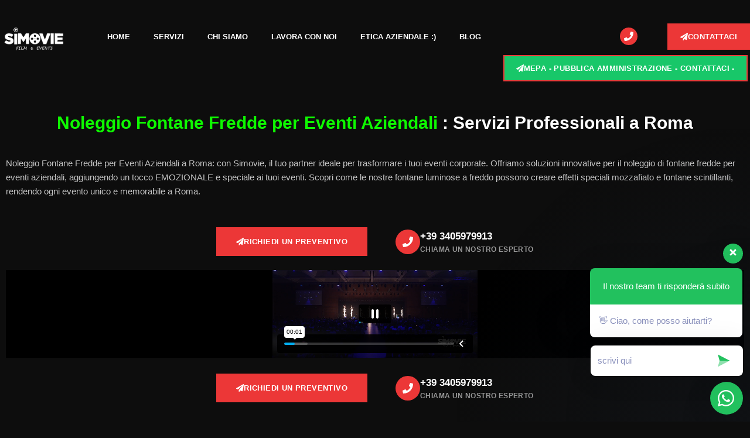

--- FILE ---
content_type: text/html; charset=UTF-8
request_url: https://simovie.it/noleggio-fontane-fredde-per-eventi-aziendali-roma/
body_size: 51661
content:
<!doctype html>
<html lang="it-IT">
<head><script data-pagespeed-no-defer data-two-no-delay type="text/javascript" >var two_worker_data_critical_data = {"critical_data":{"critical_css":true,"critical_fonts":true}}</script><script data-pagespeed-no-defer data-two-no-delay type="text/javascript" >var two_worker_data_font = {"font":[]}</script><script data-pagespeed-no-defer data-two-no-delay type="text/javascript" >var two_worker_data_excluded_js = {"js":[]}</script><script data-pagespeed-no-defer data-two-no-delay type="text/javascript" >var two_worker_data_js = {"js":[{"inline":true,"code":"[base64]","id":"google_gtagjs-js-consent-mode-data-layer","uid":"two_696b956d5137c","exclude_blob":false,"excluded_from_delay":false},{"inline":true,"code":"JTBBY29uc3QlMjBfY2t5R3NrJTIwJTNEJTIwdHJ1ZSUzQiUwQSUyRiUyRiUyMyUyMHNvdXJjZVVSTCUzRGNvb2tpZS1sYXctaW5mby13Y2EtanMtYmVmb3JlJTBB","id":"cookie-law-info-wca-js-before","uid":"two_696b956d513bf","exclude_blob":false,"excluded_from_delay":false},{"inline":false,"url":"https:\/\/simovie.it\/wp-content\/plugins\/cookie-law-info\/lite\/frontend\/js\/wca.min.js?ver=3.3.9.1","id":"cookie-law-info-wca-js","uid":"two_696b956d513dc","exclude_blob":false,"excluded_from_delay":false},{"inline":true,"code":"[base64]","id":"google_gtagjs-js-after","uid":"two_696b956d51412","exclude_blob":false,"excluded_from_delay":false},{"inline":true,"code":"[base64]","id":"","uid":"two_696b956d51438","exclude_blob":false,"excluded_from_delay":false},{"inline":true,"code":"[base64]","id":"","uid":"two_696b956d51454","exclude_blob":false,"excluded_from_delay":false},{"inline":true,"code":"[base64]","id":"","uid":"two_696b956d5147a","exclude_blob":false,"excluded_from_delay":false},{"inline":true,"code":"[base64]","id":"","uid":"two_696b956d514a7","exclude_blob":false,"excluded_from_delay":false},{"inline":true,"code":"[base64]","id":"","uid":"two_696b956d514d3","exclude_blob":false,"excluded_from_delay":false},{"inline":false,"url":"https:\/\/simovie.it\/wp-includes\/js\/dist\/hooks.min.js?ver=dd5603f07f9220ed27f1","id":"wp-hooks-js","uid":"two_696b956d51501","exclude_blob":false,"excluded_from_delay":false},{"inline":false,"url":"https:\/\/simovie.it\/wp-includes\/js\/dist\/i18n.min.js?ver=c26c3dc7bed366793375","id":"wp-i18n-js","uid":"two_696b956d51530","exclude_blob":false,"excluded_from_delay":false},{"inline":true,"code":"[base64]","id":"wp-i18n-js-after","uid":"two_696b956d5155c","exclude_blob":false,"excluded_from_delay":false},{"inline":false,"url":"https:\/\/simovie.it\/wp-content\/plugins\/contact-form-7\/includes\/swv\/js\/index.js?ver=6.1.4","id":"swv-js","uid":"two_696b956d5158b","exclude_blob":false,"excluded_from_delay":false},{"inline":true,"code":"[base64]","id":"contact-form-7-js-translations","uid":"two_696b956d515ba","exclude_blob":false,"excluded_from_delay":false},{"inline":true,"code":"[base64]","id":"contact-form-7-js-before","uid":"two_696b956d515eb","exclude_blob":false,"excluded_from_delay":false},{"inline":false,"url":"https:\/\/simovie.it\/wp-content\/plugins\/contact-form-7\/includes\/js\/index.js?ver=6.1.4","id":"contact-form-7-js","uid":"two_696b956d51617","exclude_blob":false,"excluded_from_delay":false},{"inline":false,"url":"https:\/\/simovie.it\/wp-content\/themes\/hello-elementor\/assets\/js\/hello-frontend.js?ver=3.4.5","id":"hello-theme-frontend-js","uid":"two_696b956d51653","exclude_blob":false,"excluded_from_delay":false},{"inline":false,"url":"https:\/\/simovie.it\/wp-content\/plugins\/google-site-kit\/dist\/assets\/js\/googlesitekit-consent-mode-bc2e26cfa69fcd4a8261.js","id":"googlesitekit-consent-mode-js","uid":"two_696b956d51682","exclude_blob":false,"excluded_from_delay":false},{"inline":false,"url":"https:\/\/simovie.it\/wp-content\/plugins\/elementor\/assets\/js\/webpack.runtime.min.js?ver=3.34.1","id":"elementor-webpack-runtime-js","uid":"two_696b956d516b4","exclude_blob":false,"excluded_from_delay":false},{"inline":false,"url":"https:\/\/simovie.it\/wp-content\/plugins\/elementor\/assets\/js\/frontend-modules.min.js?ver=3.34.1","id":"elementor-frontend-modules-js","uid":"two_696b956d516e3","exclude_blob":false,"excluded_from_delay":false},{"inline":false,"url":"https:\/\/simovie.it\/wp-includes\/js\/jquery\/ui\/core.min.js?ver=1.13.3","id":"jquery-ui-core-js","uid":"two_696b956d51714","exclude_blob":false,"excluded_from_delay":false},{"inline":true,"code":"[base64]","id":"elementor-frontend-js-before","uid":"two_696b956d51743","exclude_blob":false,"excluded_from_delay":false},{"inline":false,"url":"https:\/\/simovie.it\/wp-content\/plugins\/elementor\/assets\/js\/frontend.min.js?ver=3.34.1","id":"elementor-frontend-js","uid":"two_696b956d5179e","exclude_blob":false,"excluded_from_delay":false},{"inline":true,"code":"[base64]","id":"wp-consent-api-js-extra","uid":"two_696b956d517ed","exclude_blob":false,"excluded_from_delay":false},{"inline":false,"url":"https:\/\/simovie.it\/wp-content\/plugins\/wp-consent-api\/assets\/js\/wp-consent-api.min.js?ver=2.0.0","id":"wp-consent-api-js","uid":"two_696b956d51816","exclude_blob":false,"excluded_from_delay":false},{"inline":false,"url":"https:\/\/simovie.it\/wp-content\/plugins\/logo-carousel-free\/public\/assets\/js\/swiper-bundle.min.js?ver=3.6.10","id":"sp-lc-swiper-js-js","uid":"two_696b956d51846","exclude_blob":false,"excluded_from_delay":false},{"inline":false,"url":"https:\/\/simovie.it\/wp-content\/plugins\/mailchimp-for-wp\/assets\/js\/forms.js?ver=4.10.9","id":"mc4wp-forms-api-js","uid":"two_696b956d51877","exclude_blob":false,"excluded_from_delay":false},{"inline":false,"url":"https:\/\/simovie.it\/wp-content\/plugins\/elementor-pro\/assets\/js\/webpack-pro.runtime.min.js?ver=3.34.0","id":"elementor-pro-webpack-runtime-js","uid":"two_696b956d518a5","exclude_blob":false,"excluded_from_delay":false},{"inline":true,"code":"[base64]","id":"elementor-pro-frontend-js-before","uid":"two_696b956d518d4","exclude_blob":false,"excluded_from_delay":false},{"inline":false,"url":"https:\/\/simovie.it\/wp-content\/plugins\/elementor-pro\/assets\/js\/frontend.min.js?ver=3.34.0","id":"elementor-pro-frontend-js","uid":"two_696b956d51910","exclude_blob":false,"excluded_from_delay":false},{"inline":false,"url":"https:\/\/simovie.it\/wp-content\/plugins\/elementor-pro\/assets\/js\/elements-handlers.min.js?ver=3.34.0","id":"pro-elements-handlers-js","uid":"two_696b956d51940","exclude_blob":false,"excluded_from_delay":false},{"inline":true,"code":"[base64]","id":"","uid":"two_696b956d5197a","exclude_blob":false,"excluded_from_delay":false},{"code":"[base64]","inline":true,"uid":"two_dispatchEvent_script"}]}</script><script data-pagespeed-no-defer data-two-no-delay type="text/javascript" >var two_worker_data_css = {"css":[{"url":"https:\/\/simovie.it\/wp-content\/cache\/tw_optimize\/css\/two_5080_aggregated_5031697833a1b266bf9fe4d7a52cf38e_delay.min.css?date=1768658285","media":"all","uid":""}]}</script><noscript><link rel="stylesheet" crossorigin="anonymous" class="two_uncritical_css_noscript" media="all" href="https://simovie.it/wp-content/cache/tw_optimize/css/two_5080_aggregated_5031697833a1b266bf9fe4d7a52cf38e_delay.min.css?date=1768658285"></noscript>
	<meta charset="UTF-8">
	<meta name="viewport" content="width=device-width, initial-scale=1">
	<link rel="profile" href="https://gmpg.org/xfn/11">
	<script data-pagespeed-no-defer data-two-no-delay type="text/javascript">window.addEventListener("load",function(){window.two_page_loaded=true;});function logLoaded(){console.log("window is loaded");}
(function listen(){if(window.two_page_loaded){logLoaded();}else{console.log("window is notLoaded");window.setTimeout(listen,50);}})();function applyElementorControllers(){if(!window.elementorFrontend)return;window.elementorFrontend.init()}
function applyViewCss(cssUrl){if(!cssUrl)return;const cssNode=document.createElement('link');cssNode.setAttribute("href",cssUrl);cssNode.setAttribute("rel","stylesheet");cssNode.setAttribute("type","text/css");document.head.appendChild(cssNode);}
var two_scripts_load=true;var two_load_delayed_javascript=function(event){if(two_scripts_load){two_scripts_load=false;two_connect_script(0);if(typeof two_delay_custom_js_new=="object"){document.dispatchEvent(two_delay_custom_js_new)}
window.two_delayed_loading_events.forEach(function(event){console.log("removed event listener");document.removeEventListener(event,two_load_delayed_javascript,false)});}};function two_loading_events(event){setTimeout(function(event){return function(){var t=function(eventType,elementClientX,elementClientY){var _event=new Event(eventType,{bubbles:true,cancelable:true});if(eventType==="click"){_event.clientX=elementClientX;_event.clientY=elementClientY}else{_event.touches=[{clientX:elementClientX,clientY:elementClientY}]}
return _event};var element;if(event&&event.type==="touchend"){var touch=event.changedTouches[0];element=document.elementFromPoint(touch.clientX,touch.clientY);element.dispatchEvent(t('touchstart',touch.clientX,touch.clientY));element.dispatchEvent(t('touchend',touch.clientX,touch.clientY));element.dispatchEvent(t('click',touch.clientX,touch.clientY));}else if(event&&event.type==="click"){element=document.elementFromPoint(event.clientX,event.clientY);element.dispatchEvent(t(event.type,event.clientX,event.clientY));}}}(event),150);}</script><script data-pagespeed-no-defer data-two-no-delay type="text/javascript">window.two_delayed_loading_attribute="data-twodelayedjs";window.two_delayed_js_load_libs_first="";window.two_delayed_loading_events=["mousemove","click","keydown","wheel","touchmove","touchend"];window.two_event_listeners=[];</script><script data-pagespeed-no-defer data-two-no-delay type="text/javascript">document.onreadystatechange=function(){if(document.readyState==="interactive"){if(window.two_delayed_loading_attribute!==undefined){window.two_delayed_loading_events.forEach(function(ev){window.two_event_listeners[ev]=document.addEventListener(ev,two_load_delayed_javascript,{passive:false})});}
if(window.two_delayed_loading_attribute_css!==undefined){window.two_delayed_loading_events_css.forEach(function(ev){window.two_event_listeners_css[ev]=document.addEventListener(ev,two_load_delayed_css,{passive:false})});}
if(window.two_load_delayed_iframe!==undefined){window.two_delayed_loading_iframe_events.forEach(function(ev){window.two_iframe_event_listeners[ev]=document.addEventListener(ev,two_load_delayed_iframe,{passive:false})});}}}</script><title>Noleggio Fontane Fredde per Eventi Aziendali a Roma &#8211; SIMOVIE FILM &#8211; PRODUZIONE VIDEO SERVICE Roma Eventi AZIENDA</title>
<meta name='robots' content='max-image-preview:large' />
<script id="cookie-law-info-gcm-var-js">
var _ckyGcm = {"status":true,"default_settings":[{"analytics":"denied","advertisement":"denied","functional":"denied","necessary":"granted","ad_user_data":"denied","ad_personalization":"denied","regions":"All"}],"wait_for_update":2000,"url_passthrough":false,"ads_data_redaction":false}</script>
<script id="cookie-law-info-gcm-js" type="text/javascript" src="https://simovie.it/wp-content/plugins/cookie-law-info/lite/frontend/js/gcm.min.js"></script> <script id="cookieyes" type="text/javascript" src="https://cdn-cookieyes.com/client_data/47fac7e8e95ddd0727d31181/script.js"></script><!-- Google tag (gtag.js) consent mode dataLayer added by Site Kit -->
<script data-two_delay_src='inline' data-two_delay_id="two_696b956d5137c" id="google_gtagjs-js-consent-mode-data-layer"></script>
<!-- End Google tag (gtag.js) consent mode dataLayer added by Site Kit -->
<link rel='dns-prefetch' href='//simovie.it' />
<link rel='dns-prefetch' href='//www.googletagmanager.com' />
<link rel='dns-prefetch' href='//hcaptcha.com' />
<link rel="alternate" type="application/rss+xml" title="SIMOVIE FILM - PRODUZIONE VIDEO SERVICE Roma Eventi AZIENDA &raquo; Feed" href="https://simovie.it/feed/" />
<link rel="alternate" type="application/rss+xml" title="SIMOVIE FILM - PRODUZIONE VIDEO SERVICE Roma Eventi AZIENDA &raquo; Feed dei commenti" href="https://simovie.it/comments/feed/" />
<link rel="alternate" title="oEmbed (JSON)" type="application/json+oembed" href="https://simovie.it/wp-json/oembed/1.0/embed?url=https%3A%2F%2Fsimovie.it%2Fnoleggio-fontane-fredde-per-eventi-aziendali-roma%2F" />
<link rel="alternate" title="oEmbed (XML)" type="text/xml+oembed" href="https://simovie.it/wp-json/oembed/1.0/embed?url=https%3A%2F%2Fsimovie.it%2Fnoleggio-fontane-fredde-per-eventi-aziendali-roma%2F&#038;format=xml" />

































<script data-two_delay_src='inline' data-two_delay_id="two_696b956d513bf" id="cookie-law-info-wca-js-before"></script>
<script data-two_delay_id="two_696b956d513dc" data-two_delay_src="https://simovie.it/wp-content/plugins/cookie-law-info/lite/frontend/js/wca.min.js?ver=3.3.9.1" id="cookie-law-info-wca-js"></script>
<script src="https://simovie.it/wp-includes/js/jquery/jquery.min.js?ver=3.7.1" id="jquery-core-js"></script>
<script src="https://simovie.it/wp-includes/js/jquery/jquery-migrate.min.js?ver=3.4.1" id="jquery-migrate-js"></script>

<!-- Snippet del tag Google (gtag.js) aggiunto da Site Kit -->
<!-- Snippet Google Analytics aggiunto da Site Kit -->
<!-- Snippet di Google Ads aggiunto da Site Kit -->
<script src="https://www.googletagmanager.com/gtag/js?id=GT-KF8683C" id="google_gtagjs-js" async></script>
<script data-two_delay_src='inline' data-two_delay_id="two_696b956d51412" id="google_gtagjs-js-after"></script>
<link rel="https://api.w.org/" href="https://simovie.it/wp-json/" /><link rel="alternate" title="JSON" type="application/json" href="https://simovie.it/wp-json/wp/v2/pages/5080" /><link rel="EditURI" type="application/rsd+xml" title="RSD" href="https://simovie.it/xmlrpc.php?rsd" />
<meta name="generator" content="WordPress 6.9" />
<link rel="canonical" href="https://simovie.it/noleggio-fontane-fredde-per-eventi-aziendali-roma/" />
<link rel='shortlink' href='https://simovie.it/?p=5080' />
<meta name="generator" content="Site Kit by Google 1.170.0" />
<!-- Lara's Google Analytics - https://www.xtraorbit.com/wordpress-google-analytics-dashboard-widget/ -->
<script async src="https://www.googletagmanager.com/gtag/js?id=G-2FNMSCJJ8R"></script>
<script data-two_delay_src='inline' data-two_delay_id="two_696b956d51438"></script>



<meta name="description" content="Noleggio fontane fredde luminose per eventi aziendali, matrimoni a roma. Effetti spettacolari e sicuri per ogni evento con assistenza tecnica">
<meta name="generator" content="Elementor 3.34.1; features: e_font_icon_svg, additional_custom_breakpoints; settings: css_print_method-external, google_font-enabled, font_display-swap">
			
						<meta name="theme-color" content="#0D0D0D">
			
<link rel="icon" href="https://simovie.it/wp-content/uploads/2023/08/cropped-logo-simovie_risultato-32x32.webp" sizes="32x32" />
<link rel="icon" href="https://simovie.it/wp-content/uploads/2023/08/cropped-logo-simovie_risultato-192x192.webp" sizes="192x192" />
<link rel="apple-touch-icon" href="https://simovie.it/wp-content/uploads/2023/08/cropped-logo-simovie_risultato-180x180.webp" />
<meta name="msapplication-TileImage" content="https://simovie.it/wp-content/uploads/2023/08/cropped-logo-simovie_risultato-270x270.webp" />
<style class="two_critical_css" type="text/css">:root{--wp--preset--aspect-ratio--square:1;--wp--preset--aspect-ratio--4-3:4/3;--wp--preset--aspect-ratio--3-4:3/4;--wp--preset--aspect-ratio--3-2:3/2;--wp--preset--aspect-ratio--2-3:2/3;--wp--preset--aspect-ratio--16-9:16/9;--wp--preset--aspect-ratio--9-16:9/16;--wp--preset--color--black:#000000;--wp--preset--color--cyan-bluish-gray:#abb8c3;--wp--preset--color--white:#ffffff;--wp--preset--color--pale-pink:#f78da7;--wp--preset--color--vivid-red:#cf2e2e;--wp--preset--color--luminous-vivid-orange:#ff6900;--wp--preset--color--luminous-vivid-amber:#fcb900;--wp--preset--color--light-green-cyan:#7bdcb5;--wp--preset--color--vivid-green-cyan:#00d084;--wp--preset--color--pale-cyan-blue:#8ed1fc;--wp--preset--color--vivid-cyan-blue:#0693e3;--wp--preset--color--vivid-purple:#9b51e0;--wp--preset--gradient--vivid-cyan-blue-to-vivid-purple:linear-gradient(135deg,rgba(6,147,227,1) 0%,rgb(155,81,224) 100%);--wp--preset--gradient--light-green-cyan-to-vivid-green-cyan:linear-gradient(135deg,rgb(122,220,180) 0%,rgb(0,208,130) 100%);--wp--preset--gradient--luminous-vivid-amber-to-luminous-vivid-orange:linear-gradient(135deg,rgba(252,185,0,1) 0%,rgba(255,105,0,1) 100%);--wp--preset--gradient--luminous-vivid-orange-to-vivid-red:linear-gradient(135deg,rgba(255,105,0,1) 0%,rgb(207,46,46) 100%);--wp--preset--gradient--very-light-gray-to-cyan-bluish-gray:linear-gradient(135deg,rgb(238,238,238) 0%,rgb(169,184,195) 100%);--wp--preset--gradient--cool-to-warm-spectrum:linear-gradient(135deg,rgb(74,234,220) 0%,rgb(151,120,209) 20%,rgb(207,42,186) 40%,rgb(238,44,130) 60%,rgb(251,105,98) 80%,rgb(254,248,76) 100%);--wp--preset--gradient--blush-light-purple:linear-gradient(135deg,rgb(255,206,236) 0%,rgb(152,150,240) 100%);--wp--preset--gradient--blush-bordeaux:linear-gradient(135deg,rgb(254,205,165) 0%,rgb(254,45,45) 50%,rgb(107,0,62) 100%);--wp--preset--gradient--luminous-dusk:linear-gradient(135deg,rgb(255,203,112) 0%,rgb(199,81,192) 50%,rgb(65,88,208) 100%);--wp--preset--gradient--pale-ocean:linear-gradient(135deg,rgb(255,245,203) 0%,rgb(182,227,212) 50%,rgb(51,167,181) 100%);--wp--preset--gradient--electric-grass:linear-gradient(135deg,rgb(202,248,128) 0%,rgb(113,206,126) 100%);--wp--preset--gradient--midnight:linear-gradient(135deg,rgb(2,3,129) 0%,rgb(40,116,252) 100%);--wp--preset--font-size--small:13px;--wp--preset--font-size--medium:20px;--wp--preset--font-size--large:36px;--wp--preset--font-size--x-large:42px;--wp--preset--spacing--20:0.44rem;--wp--preset--spacing--30:0.67rem;--wp--preset--spacing--40:1rem;--wp--preset--spacing--50:1.5rem;--wp--preset--spacing--60:2.25rem;--wp--preset--spacing--70:3.38rem;--wp--preset--spacing--80:5.06rem;--wp--preset--shadow--natural:6px 6px 9px rgba(0, 0, 0, 0.2);--wp--preset--shadow--deep:12px 12px 50px rgba(0, 0, 0, 0.4);--wp--preset--shadow--sharp:6px 6px 0px rgba(0, 0, 0, 0.2);--wp--preset--shadow--outlined:6px 6px 0px -3px rgba(255, 255, 255, 1), 6px 6px rgba(0, 0, 0, 1);--wp--preset--shadow--crisp:6px 6px 0px rgba(0, 0, 0, 1)}:root{--wp--style--global--content-size:800px;--wp--style--global--wide-size:1200px}:where(body){margin:0}:root{--wp--style--block-gap:24px}body{padding-top:0;padding-right:0;padding-bottom:0;padding-left:0}a:where(:not(.wp-element-button)){text-decoration:underline}:root{--swiper-theme-color:#007aff}.swiper-container{margin-left:auto;margin-right:auto;position:relative;overflow:hidden;list-style:none;padding:0;z-index:1}.swiper-wrapper{position:relative;width:100%;height:100%;z-index:1;display:flex;transition-property:transform;box-sizing:content-box}.swiper-container-android .swiper-slide,.swiper-wrapper{transform:translate3d(0,0,0)}.swiper-container-pointer-events{touch-action:pan-y}.swiper-slide{flex-shrink:0;width:100%;height:100%;position:relative;transition-property:transform}:root{--swiper-navigation-size:44px}.swiper-pagination{position:absolute;text-align:center;transition:.3s opacity;transform:translate3d(0,0,0);z-index:10}.swiper-container-horizontal>.swiper-pagination-bullets,.swiper-pagination-custom,.swiper-pagination-fraction{bottom:10px;left:0;width:100%}.swiper-pagination-bullet{width:8px;height:8px;display:inline-block;border-radius:50%;background:#000;opacity:.2}.swiper-pagination-clickable .swiper-pagination-bullet{cursor:pointer}.swiper-pagination-bullet-active{opacity:1;background:var(--swiper-pagination-color,var(--swiper-theme-color))}.swiper-container-horizontal>.swiper-pagination-bullets .swiper-pagination-bullet{margin:0 4px}.swiper-container .swiper-notification{position:absolute;left:0;top:0;pointer-events:none;opacity:0;z-index:-1000}.fa{display:inline-block;font:normal normal normal 14px/1 FontAwesome;font-size:inherit;text-rendering:auto;-webkit-font-smoothing:antialiased;-moz-osx-font-smoothing:grayscale}.fa-angle-left:before{content:"\f104"}.fa-angle-right:before{content:"\f105"}.logo-carousel-free *{box-sizing:border-box}img,video{height:auto;max-width:100%}.logo-carousel-free .sp-lc-logo{outline:0;border:1px solid #ddd;-webkit-transition:all .3s;-moz-transition:all .3s;-ms-transition:all .3s;-o-transition:all .3s;transition:all .3s}.logo-carousel-free .swiper-wrapper{align-items:center}.sp-lc-container .sp-lc-pagination .swiper-pagination-bullet{width:12px;height:12px;background-color:#bbb;opacity:1}.sp-lc-container .sp-lc-pagination.swiper-pagination{bottom:0;position:relative;padding:10px 0}.sp-lc-container .sp-lc-button-next,.sp-lc-container .sp-lc-button-prev{font-size:20px;line-height:30px;width:30px;height:30px;padding:0;cursor:pointer;color:#afafaf;outline:0;border:none;background-color:#f0f0f0;position:absolute;text-align:center;top:0;z-index:22;-webkit-transition:all .3s ease;-moz-transition:all .3s ease;transition:all .3s ease;display:flex;justify-content:center;align-items:center}.sp-lc-container .sp-lc-button-prev{right:36px}.sp-lc-container .sp-lc-button-next{right:0}.logo-carousel-free .sp-lc-logo img{margin:0 auto;display:block}div#logo-carousel-free-708.logo-carousel-free .sp-lc-logo{border:1px none #ddd;border-radius:0;overflow:hidden}#logo-carousel-free-708.sp-lc-container .sp-lc-pagination .swiper-pagination-bullet{background-color:#ddd;margin:0 4px}#logo-carousel-free-708.sp-lc-container .sp-lc-pagination .swiper-pagination-bullet.swiper-pagination-bullet-active{background-color:#16a08b}#logo-carousel-free-708.sp-lc-container .sp-logo-carousel{padding-top:46px}#logo-carousel-free-708.sp-lc-container .sp-lc-button-prev,#logo-carousel-free-708.sp-lc-container .sp-lc-button-next{color:#aaa;background:#fff0;border:1px solid #aaa;line-height:28px}#logo-carousel-free-708 .swiper-wrapper .swiper-slide{align-self:center}@media screen and (min-width:1200px){.logo-carousel-free-area#logo-carousel-free-708 .sp-logo-carousel:not([class*="-initialized"])>.swiper-wrapper{display:flex;width:calc(100% + 12px)}.logo-carousel-free-area#logo-carousel-free-708 .sp-logo-carousel:not([class*="-initialized"])>.swiper-wrapper>.swiper-slide{width:9.0909090909091%;padding-right:12px}}.mc4wp-form-theme{margin:1em 0}.mc4wp-form-theme label,.mc4wp-form-theme input{box-sizing:border-box;cursor:auto;vertical-align:baseline;width:auto;height:auto;line-height:normal;display:block}.mc4wp-form-theme label:after,.mc4wp-form-theme input:after{content:"";clear:both;display:table}.mc4wp-form-theme label{margin-bottom:6px;font-weight:700;display:block}.mc4wp-form-theme input[type=text],.mc4wp-form-theme input[type=email],.mc4wp-form-theme input[type=tel],.mc4wp-form-theme input[type=url],.mc4wp-form-theme input[type=date],.mc4wp-form-theme textarea,.mc4wp-form-theme select{vertical-align:middle;width:100%;max-width:480px;height:auto;min-height:32px;text-shadow:none;background:#fff;border:1px solid #ccc;border-radius:2px;outline:0;padding:8px 16px;line-height:1.42857;color:#555!important}.mc4wp-form-theme input[type=checkbox],.mc4wp-form-theme input[type=radio]{border:0;width:13px;height:13px;margin:0 6px 0 0;padding:0;display:inline-block;position:relative}.mc4wp-form-theme input[type=checkbox]{-webkit-appearance:checkbox;-moz-appearance:checkbox;appearance:checkbox}.mc4wp-form-theme button,.mc4wp-form-theme input[type=submit],.mc4wp-form-theme input[type=button]{cursor:pointer;-webkit-appearance:none;-moz-appearance:none;appearance:none;text-align:center;white-space:nowrap;vertical-align:middle;user-select:none;text-shadow:none;filter:none;background:0 0;border:1px solid #0000;border-radius:2px;width:auto;height:auto;padding:8px 16px;font-weight:400;line-height:1.42857;display:inline-block}.mc4wp-form-theme-red button,.mc4wp-form-theme-red input[type=submit],.mc4wp-form-theme-red input[type=button]{border-color:#b52b27;color:#fff!important;background-color:#d9534f!important}html{line-height:1.15;-webkit-text-size-adjust:100%}*,:after,:before{box-sizing:border-box}body{background-color:#fff;color:#333;font-family:-apple-system,BlinkMacSystemFont,Segoe UI,Roboto,Helvetica Neue,Arial,Noto Sans,sans-serif,Apple Color Emoji,Segoe UI Emoji,Segoe UI Symbol,Noto Color Emoji;font-size:1rem;font-weight:400;line-height:1.5;margin:0;-webkit-font-smoothing:antialiased;-moz-osx-font-smoothing:grayscale}h1,h2,h3,h4,h5,h6{color:inherit;font-family:inherit;font-weight:500;line-height:1.2;margin-block-end:1rem;margin-block-start:.5rem}h2{font-size:2rem}h3{font-size:1.75rem}p{margin-block-end:.9rem;margin-block-start:0}a{background-color:#fff0;color:#c36;text-decoration:none}a:not([href]):not([tabindex]),a:not([href]):not([tabindex]):focus,a:not([href]):not([tabindex]):hover{color:inherit;text-decoration:none}b,strong{font-weight:bolder}img{border-style:none;height:auto;max-width:100%}label{display:inline-block;line-height:1;vertical-align:middle}button,input,optgroup,select,textarea{font-family:inherit;font-size:1rem;line-height:1.5;margin:0}input[type=date],input[type=email],input[type=number],input[type=password],input[type=search],input[type=tel],input[type=text],input[type=url],select,textarea{border:1px solid #666;border-radius:3px;padding:.5rem 1rem;transition:all .3s;width:100%}button,input{overflow:visible}button,select{text-transform:none}[type=button],[type=reset],[type=submit],button{-webkit-appearance:button;width:auto}[type=button],[type=submit],button{background-color:#fff0;border:1px solid #c36;border-radius:3px;color:#c36;display:inline-block;font-size:1rem;font-weight:400;padding:.5rem 1rem;text-align:center;transition:all .3s;-webkit-user-select:none;-moz-user-select:none;user-select:none;white-space:nowrap}[type=button]:not(:disabled),[type=submit]:not(:disabled),button:not(:disabled){cursor:pointer}textarea{overflow:auto;resize:vertical}[type=checkbox],[type=radio]{box-sizing:border-box;padding:0}select{display:block}table{background-color:#fff0;border-collapse:collapse;border-spacing:0;font-size:.9em;margin-block-end:15px;width:100%}dd,dl,dt,li,ol,ul{background:#fff0;border:0;font-size:100%;margin-block-end:0;margin-block-start:0;outline:0;vertical-align:baseline}.screen-reader-text{clip:rect(1px,1px,1px,1px);height:1px;overflow:hidden;position:absolute!important;width:1px;word-wrap:normal!important}:root{--direction-multiplier:1}.elementor-screen-only,.screen-reader-text,.screen-reader-text span,.ui-helper-hidden-accessible{height:1px;margin:-1px;overflow:hidden;padding:0;position:absolute;top:-10000em;width:1px;clip:rect(0,0,0,0);border:0}.elementor *,.elementor :after,.elementor :before{box-sizing:border-box}.elementor a{box-shadow:none;text-decoration:none}.elementor img{border:none;border-radius:0;box-shadow:none;height:auto;max-width:100%}.elementor embed,.elementor iframe,.elementor object,.elementor video{border:none;line-height:1;margin:0;max-width:100%;width:100%}.elementor-widget-wrap .elementor-element.elementor-widget__width-auto,.elementor-widget-wrap .elementor-element.elementor-widget__width-initial{max-width:100%}@media (max-width:1024px){.elementor-widget-wrap .elementor-element.elementor-widget-tablet__width-auto,.elementor-widget-wrap .elementor-element.elementor-widget-tablet__width-initial{max-width:100%}}@media (max-width:767px){.elementor-widget-wrap .elementor-element.elementor-widget-mobile__width-auto,.elementor-widget-wrap .elementor-element.elementor-widget-mobile__width-initial{max-width:100%}}.elementor-element{--flex-direction:initial;--flex-wrap:initial;--justify-content:initial;--align-items:initial;--align-content:initial;--gap:initial;--flex-basis:initial;--flex-grow:initial;--flex-shrink:initial;--order:initial;--align-self:initial;align-self:var(--align-self);flex-basis:var(--flex-basis);flex-grow:var(--flex-grow);flex-shrink:var(--flex-shrink);order:var(--order)}.elementor-element:where(.e-con-full,.elementor-widget){align-content:var(--align-content);align-items:var(--align-items);flex-direction:var(--flex-direction);flex-wrap:var(--flex-wrap);gap:var(--row-gap) var(--column-gap);justify-content:var(--justify-content)}.elementor-invisible{visibility:hidden}.elementor-align-center{text-align:center}.elementor-align-right{text-align:right}.elementor-align-left{text-align:left}.elementor-align-center .elementor-button,.elementor-align-left .elementor-button,.elementor-align-right .elementor-button{width:auto}@media (max-width:767px){.elementor-mobile-align-center{text-align:center}.elementor-mobile-align-right{text-align:right}.elementor-mobile-align-left{text-align:left}.elementor-mobile-align-center .elementor-button,.elementor-mobile-align-left .elementor-button,.elementor-mobile-align-right .elementor-button{width:auto}.elementor-mobile-align-justify .elementor-button{width:100%}}:root{--page-title-display:block}.elementor-section{position:relative}.elementor-section .elementor-container{display:flex;margin-left:auto;margin-right:auto;position:relative}@media (max-width:1024px){.elementor-section .elementor-container{flex-wrap:wrap}}.elementor-section.elementor-section-boxed>.elementor-container{max-width:1140px}.elementor-widget-wrap{align-content:flex-start;flex-wrap:wrap;position:relative;width:100%}.elementor:not(.elementor-bc-flex-widget) .elementor-widget-wrap{display:flex}.elementor-widget-wrap>.elementor-element{width:100%}.elementor-widget{position:relative}.elementor-widget:not(:last-child){margin-bottom:var(--kit-widget-spacing,20px)}.elementor-widget:not(:last-child).elementor-absolute,.elementor-widget:not(:last-child).elementor-widget__width-auto,.elementor-widget:not(:last-child).elementor-widget__width-initial{margin-bottom:0}.elementor-column{display:flex;min-height:1px;position:relative}.elementor-column-gap-default>.elementor-column>.elementor-element-populated{padding:10px}.elementor-inner-section .elementor-column-gap-no .elementor-element-populated{padding:0}@media (min-width:768px){.elementor-column.elementor-col-10,.elementor-column[data-col="10"]{width:10%}.elementor-column.elementor-col-11,.elementor-column[data-col="11"]{width:11.111%}.elementor-column.elementor-col-12,.elementor-column[data-col="12"]{width:12.5%}.elementor-column.elementor-col-14,.elementor-column[data-col="14"]{width:14.285%}.elementor-column.elementor-col-16,.elementor-column[data-col="16"]{width:16.666%}.elementor-column.elementor-col-20,.elementor-column[data-col="20"]{width:20%}.elementor-column.elementor-col-25,.elementor-column[data-col="25"]{width:25%}.elementor-column.elementor-col-30,.elementor-column[data-col="30"]{width:30%}.elementor-column.elementor-col-33,.elementor-column[data-col="33"]{width:33.333%}.elementor-column.elementor-col-40,.elementor-column[data-col="40"]{width:40%}.elementor-column.elementor-col-50,.elementor-column[data-col="50"]{width:50%}.elementor-column.elementor-col-60,.elementor-column[data-col="60"]{width:60%}.elementor-column.elementor-col-66,.elementor-column[data-col="66"]{width:66.666%}.elementor-column.elementor-col-70,.elementor-column[data-col="70"]{width:70%}.elementor-column.elementor-col-75,.elementor-column[data-col="75"]{width:75%}.elementor-column.elementor-col-80,.elementor-column[data-col="80"]{width:80%}.elementor-column.elementor-col-83,.elementor-column[data-col="83"]{width:83.333%}.elementor-column.elementor-col-90,.elementor-column[data-col="90"]{width:90%}.elementor-column.elementor-col-100,.elementor-column[data-col="100"]{width:100%}}@media (max-width:767px){.elementor-reverse-mobile>.elementor-container>:first-child{order:10}.elementor-reverse-mobile>.elementor-container>:nth-child(2){order:9}.elementor-reverse-mobile>.elementor-container>:nth-child(3){order:8}.elementor-reverse-mobile>.elementor-container>:nth-child(4){order:7}.elementor-reverse-mobile>.elementor-container>:nth-child(5){order:6}.elementor-reverse-mobile>.elementor-container>:nth-child(6){order:5}.elementor-reverse-mobile>.elementor-container>:nth-child(7){order:4}.elementor-reverse-mobile>.elementor-container>:nth-child(8){order:3}.elementor-reverse-mobile>.elementor-container>:nth-child(9){order:2}.elementor-reverse-mobile>.elementor-container>:nth-child(10){order:1}.elementor-column{width:100%}}.elementor-grid{display:grid;grid-column-gap:var(--grid-column-gap);grid-row-gap:var(--grid-row-gap)}.elementor-grid .elementor-grid-item{min-width:0}.elementor-grid-0 .elementor-grid{display:inline-block;margin-bottom:calc(-1 * var(--grid-row-gap));width:100%;word-spacing:var(--grid-column-gap)}.elementor-grid-0 .elementor-grid .elementor-grid-item{display:inline-block;margin-bottom:var(--grid-row-gap);word-break:break-word}@media (min-width:1025px){#elementor-device-mode:after{content:"desktop"}}@media (max-width:1024px){#elementor-device-mode:after{content:"tablet"}}@media (max-width:767px){#elementor-device-mode:after{content:"mobile"}}@media (prefers-reduced-motion:no-preference){html{scroll-behavior:smooth}}.e-con{--border-radius:0;--border-top-width:0px;--border-right-width:0px;--border-bottom-width:0px;--border-left-width:0px;--border-style:initial;--border-color:initial;--container-widget-width:100%;--container-widget-height:initial;--container-widget-flex-grow:0;--container-widget-align-self:initial;--content-width:min(100%,var(--container-max-width,1140px));--width:100%;--min-height:initial;--height:auto;--text-align:initial;--margin-top:0px;--margin-right:0px;--margin-bottom:0px;--margin-left:0px;--padding-top:var(--container-default-padding-top,10px);--padding-right:var(--container-default-padding-right,10px);--padding-bottom:var(--container-default-padding-bottom,10px);--padding-left:var(--container-default-padding-left,10px);--position:relative;--z-index:revert;--overflow:visible;--gap:var(--widgets-spacing,20px);--row-gap:var(--widgets-spacing-row,20px);--column-gap:var(--widgets-spacing-column,20px);--overlay-mix-blend-mode:initial;--overlay-opacity:1;--overlay-transition:0.3s;--e-con-grid-template-columns:repeat(3,1fr);--e-con-grid-template-rows:repeat(2,1fr);border-radius:var(--border-radius);height:var(--height);min-height:var(--min-height);min-width:0;overflow:var(--overflow);position:var(--position);width:var(--width);z-index:var(--z-index);--flex-wrap-mobile:wrap;margin-block-end:var(--margin-block-end);margin-block-start:var(--margin-block-start);margin-inline-end:var(--margin-inline-end);margin-inline-start:var(--margin-inline-start);padding-inline-end:var(--padding-inline-end);padding-inline-start:var(--padding-inline-start)}.e-con:where(:not(.e-div-block-base)){transition:background var(--background-transition,.3s),border var(--border-transition,.3s),box-shadow var(--border-transition,.3s),transform var(--e-con-transform-transition-duration,.4s)}.e-con{--margin-block-start:var(--margin-top);--margin-block-end:var(--margin-bottom);--margin-inline-start:var(--margin-left);--margin-inline-end:var(--margin-right);--padding-inline-start:var(--padding-left);--padding-inline-end:var(--padding-right);--padding-block-start:var(--padding-top);--padding-block-end:var(--padding-bottom);--border-block-start-width:var(--border-top-width);--border-block-end-width:var(--border-bottom-width);--border-inline-start-width:var(--border-left-width);--border-inline-end-width:var(--border-right-width)}.e-con.e-flex{--flex-direction:column;--flex-basis:auto;--flex-grow:0;--flex-shrink:1;flex:var(--flex-grow) var(--flex-shrink) var(--flex-basis)}.e-con-full,.e-con>.e-con-inner{padding-block-end:var(--padding-block-end);padding-block-start:var(--padding-block-start);text-align:var(--text-align)}.e-con-full.e-flex,.e-con.e-flex>.e-con-inner{flex-direction:var(--flex-direction)}.e-con,.e-con>.e-con-inner{display:var(--display)}.e-con-boxed.e-flex{align-content:normal;align-items:normal;flex-direction:column;flex-wrap:nowrap;justify-content:normal}.e-con-boxed{gap:initial;text-align:initial}.e-con.e-flex>.e-con-inner{align-content:var(--align-content);align-items:var(--align-items);align-self:auto;flex-basis:auto;flex-grow:1;flex-shrink:1;flex-wrap:var(--flex-wrap);justify-content:var(--justify-content)}.e-con>.e-con-inner{gap:var(--row-gap) var(--column-gap);height:100%;margin:0 auto;max-width:var(--content-width);padding-inline-end:0;padding-inline-start:0;width:100%}:is(.elementor-section-wrap,[data-elementor-id])>.e-con{--margin-left:auto;--margin-right:auto;max-width:min(100%,var(--width))}.e-con .elementor-widget.elementor-widget{margin-block-end:0}.e-con:before,.e-con>.elementor-background-slideshow:before,.e-con>.elementor-motion-effects-container>.elementor-motion-effects-layer:before,:is(.e-con,.e-con>.e-con-inner)>.elementor-background-video-container:before{border-block-end-width:var(--border-block-end-width);border-block-start-width:var(--border-block-start-width);border-color:var(--border-color);border-inline-end-width:var(--border-inline-end-width);border-inline-start-width:var(--border-inline-start-width);border-radius:var(--border-radius);border-style:var(--border-style);content:var(--background-overlay);display:block;height:max(100% + var(--border-top-width) + var(--border-bottom-width),100%);left:calc(0px - var(--border-left-width));mix-blend-mode:var(--overlay-mix-blend-mode);opacity:var(--overlay-opacity);position:absolute;top:calc(0px - var(--border-top-width));transition:var(--overlay-transition,.3s);width:max(100% + var(--border-left-width) + var(--border-right-width),100%)}.e-con:before{transition:background var(--overlay-transition,.3s),border-radius var(--border-transition,.3s),opacity var(--overlay-transition,.3s)}.e-con .elementor-widget{min-width:0}.e-con>.e-con-inner>.elementor-widget>.elementor-widget-container,.e-con>.elementor-widget>.elementor-widget-container{height:100%}.e-con.e-con>.e-con-inner>.elementor-widget,.elementor.elementor .e-con>.elementor-widget{max-width:100%}@media (max-width:767px){.e-con.e-flex{--width:100%;--flex-wrap:var(--flex-wrap-mobile)}.e-con.e-flex .elementor-widget-archive-posts{width:100%}}.elementor-form-fields-wrapper{display:flex;flex-wrap:wrap}.elementor-form-fields-wrapper.elementor-labels-above .elementor-field-group .elementor-field-subgroup,.elementor-form-fields-wrapper.elementor-labels-above .elementor-field-group>.elementor-select-wrapper,.elementor-form-fields-wrapper.elementor-labels-above .elementor-field-group>input,.elementor-form-fields-wrapper.elementor-labels-above .elementor-field-group>textarea{flex-basis:100%;max-width:100%}.elementor-field-group{align-items:center;flex-wrap:wrap}.elementor-field-group.elementor-field-type-submit{align-items:flex-end}.elementor-field-group .elementor-field-textual{background-color:#fff0;border:1px solid #69727d;color:#1f2124;flex-grow:1;max-width:100%;vertical-align:middle;width:100%}.elementor-field-group .elementor-select-wrapper{display:flex;position:relative;width:100%}.elementor-field-group .elementor-select-wrapper select{-webkit-appearance:none;-moz-appearance:none;appearance:none;color:inherit;flex-basis:100%;font-family:inherit;font-size:inherit;font-style:inherit;font-weight:inherit;letter-spacing:inherit;line-height:inherit;padding-inline-end:20px;text-transform:inherit}.elementor-field-group .elementor-select-wrapper:before{content:"\e92a";font-family:eicons;font-size:15px;inset-block-start:50%;inset-inline-end:10px;pointer-events:none;position:absolute;text-shadow:0 0 3px rgb(0 0 0 / .3);transform:translateY(-50%)}.elementor-field-label{cursor:pointer}.elementor-mark-required .elementor-field-label:after{color:red;content:"*";padding-inline-start:.2em}.elementor-field-textual{border-radius:3px;font-size:15px;line-height:1.4;min-height:40px;padding:5px 14px}.elementor-button-align-stretch .elementor-field-type-submit:not(.e-form__buttons__wrapper) .elementor-button{flex-basis:100%}.elementor-form .elementor-button{border:none;padding-block-end:0;padding-block-start:0}.elementor-form .elementor-button-content-wrapper,.elementor-form .elementor-button>span{display:flex;flex-direction:row;gap:5px;justify-content:center}.elementor-form .elementor-button.elementor-size-sm{min-height:40px}.elementor-element:where(:not(.e-con)):where(:not(.e-div-block-base)) .elementor-widget-container,.elementor-element:where(:not(.e-con)):where(:not(.e-div-block-base)):not(:has(.elementor-widget-container)){transition:background .3s,border .3s,border-radius .3s,box-shadow .3s,transform var(--e-transform-transition-duration,.4s)}.elementor-heading-title{line-height:1;margin:0;padding:0}.elementor-button{background-color:#69727d;border-radius:3px;color:#fff;display:inline-block;font-size:15px;line-height:1;padding:12px 24px;fill:#fff;text-align:center;transition:all .3s}.elementor-button:focus,.elementor-button:hover,.elementor-button:visited{color:#fff}.elementor-button-content-wrapper{display:flex;flex-direction:row;gap:5px;justify-content:center}.elementor-button-icon{align-items:center;display:flex}.elementor-button-icon svg{height:auto;width:1em}.elementor-button-icon .e-font-icon-svg{height:1em}.elementor-button-text{display:inline-block}.elementor-button.elementor-size-md{border-radius:4px;font-size:16px;padding:15px 30px}.elementor-button span{text-decoration:inherit}.elementor-view-stacked .elementor-icon{background-color:#69727d;color:#fff;padding:.5em;fill:#fff}.elementor-icon{color:#69727d;display:inline-block;font-size:50px;line-height:1;text-align:center;transition:all .3s}.elementor-icon i,.elementor-icon svg{display:block;height:1em;position:relative;width:1em}.elementor-shape-square .elementor-icon{border-radius:0}.elementor-shape-circle .elementor-icon{border-radius:50%}.animated{animation-duration:1.25s}.animated.animated-slow{animation-duration:2s}@media (max-width:767px){.elementor .elementor-hidden-mobile,.elementor .elementor-hidden-phone{display:none}}.elementor-kit-270{--e-global-color-primary:#EC3737;--e-global-color-secondary:#FFFFFF;--e-global-color-text:#FFFFFFC2;--e-global-color-accent:#15171E;--e-global-color-f491614:#FFFFFF00;--e-global-color-152652f:#FFFFFF45;--e-global-color-41e718d:#020205;--e-global-color-cc7bf96:#FFFFFF94;--e-global-color-2fd7526:#020205B8;--e-global-typography-primary-font-family:"Be Vietnam Pro";--e-global-typography-primary-font-size:56px;--e-global-typography-primary-font-weight:800;--e-global-typography-primary-line-height:1.2em;--e-global-typography-secondary-font-family:"Be Vietnam Pro";--e-global-typography-secondary-font-size:34px;--e-global-typography-secondary-font-weight:800;--e-global-typography-secondary-line-height:1.3em;--e-global-typography-text-font-family:"Be Vietnam Pro";--e-global-typography-text-font-size:15px;--e-global-typography-text-font-weight:400;--e-global-typography-text-line-height:1.6em;--e-global-typography-accent-font-family:"Be Vietnam Pro";--e-global-typography-accent-font-size:12px;--e-global-typography-accent-font-weight:700;--e-global-typography-accent-text-transform:uppercase;--e-global-typography-accent-font-style:normal;--e-global-typography-accent-text-decoration:none;--e-global-typography-accent-line-height:1.3em;--e-global-typography-accent-letter-spacing:0.4px;--e-global-typography-62f5f26-font-size:20px;--e-global-typography-62f5f26-font-weight:700;--e-global-typography-62f5f26-line-height:1.4em;--e-global-typography-01e3d1c-font-size:17px;--e-global-typography-01e3d1c-font-weight:700;--e-global-typography-01e3d1c-line-height:1.4em;--e-global-typography-5e57db5-font-family:"Be Vietnam Pro";--e-global-typography-5e57db5-font-size:14px;--e-global-typography-5e57db5-font-weight:500;--e-global-typography-5e57db5-line-height:1.5em;--e-global-typography-8a0691a-font-family:"Be Vietnam Pro";--e-global-typography-8a0691a-font-size:12px;--e-global-typography-8a0691a-font-weight:500;--e-global-typography-8a0691a-line-height:1.5em;--e-global-typography-2d4f93f-font-family:"Be Vietnam Pro";--e-global-typography-2d4f93f-font-size:16px;--e-global-typography-2d4f93f-font-weight:400;--e-global-typography-2d4f93f-line-height:1.5em;--e-global-typography-499599d-font-family:"Be Vietnam Pro";--e-global-typography-499599d-font-size:13px;--e-global-typography-499599d-font-weight:400;--e-global-typography-499599d-text-transform:none;--e-global-typography-499599d-line-height:1.4em;--e-global-typography-04b8e21-font-family:"Be Vietnam Pro";--e-global-typography-04b8e21-font-size:13px;--e-global-typography-04b8e21-font-weight:600;--e-global-typography-04b8e21-text-transform:uppercase;--e-global-typography-04b8e21-font-style:normal;--e-global-typography-04b8e21-text-decoration:none;--e-global-typography-005f9ca-font-family:"Be Vietnam Pro";--e-global-typography-005f9ca-font-size:12px;--e-global-typography-005f9ca-font-weight:500;--e-global-typography-005f9ca-text-transform:uppercase;--e-global-typography-005f9ca-font-style:normal;--e-global-typography-005f9ca-text-decoration:none;--e-global-typography-315709c-font-family:"Be Vietnam Pro";--e-global-typography-315709c-font-size:13px;--e-global-typography-315709c-font-weight:800;--e-global-typography-315709c-text-transform:uppercase;--e-global-typography-315709c-font-style:normal;--e-global-typography-315709c-text-decoration:none;--e-global-typography-315709c-line-height:1em;--e-global-typography-315709c-letter-spacing:0.4px;--e-global-typography-d2be5a1-font-family:"Be Vietnam Pro";--e-global-typography-d2be5a1-font-size:15px;--e-global-typography-d2be5a1-font-weight:800;--e-global-typography-d2be5a1-text-transform:uppercase;--e-global-typography-d2be5a1-font-style:normal;--e-global-typography-d2be5a1-text-decoration:none;--e-global-typography-d2be5a1-line-height:1em;--e-global-typography-d2be5a1-letter-spacing:0.6px;--e-global-typography-b62a13d-font-family:"Be Vietnam Pro";--e-global-typography-b62a13d-font-size:17px;--e-global-typography-b62a13d-font-weight:400;--e-global-typography-b62a13d-font-style:normal;--e-global-typography-b62a13d-text-decoration:none;--e-global-typography-b62a13d-line-height:1.6em;--e-global-typography-0354145-font-family:"Be Vietnam Pro";--e-global-typography-0354145-font-size:52px;--e-global-typography-0354145-font-weight:800;--e-global-typography-0354145-text-transform:uppercase;--e-global-typography-0354145-line-height:1.2em;background-color:#0D0D0D;color:var(--e-global-color-text);font-family:var(--e-global-typography-text-font-family),Sans-serif;font-size:var(--e-global-typography-text-font-size);font-weight:var(--e-global-typography-text-font-weight);line-height:var(--e-global-typography-text-line-height)}.elementor-kit-270 button,.elementor-kit-270 input[type="button"],.elementor-kit-270 input[type="submit"],.elementor-kit-270 .elementor-button{background-color:var(--e-global-color-f491614);font-family:var(--e-global-typography-accent-font-family),Sans-serif;font-size:var(--e-global-typography-accent-font-size);font-weight:var(--e-global-typography-accent-font-weight);text-transform:var(--e-global-typography-accent-text-transform);font-style:var(--e-global-typography-accent-font-style);text-decoration:var(--e-global-typography-accent-text-decoration);line-height:var(--e-global-typography-accent-line-height);letter-spacing:var(--e-global-typography-accent-letter-spacing);color:var(--e-global-color-secondary);border-style:solid;border-width:0 0 2px 0;border-color:var(--e-global-color-primary);border-radius:0 0 0 0;padding:0 2px 8px 0}.elementor-kit-270 p{margin-block-end:1.5em}.elementor-kit-270 a{color:#0EF}.elementor-kit-270 h2{color:var(--e-global-color-secondary);font-family:var(--e-global-typography-secondary-font-family),Sans-serif;font-size:var(--e-global-typography-secondary-font-size);font-weight:var(--e-global-typography-secondary-font-weight);line-height:var(--e-global-typography-secondary-line-height)}.elementor-kit-270 h3{color:var(--e-global-color-secondary);font-size:var(--e-global-typography-62f5f26-font-size);font-weight:var(--e-global-typography-62f5f26-font-weight);line-height:var(--e-global-typography-62f5f26-line-height)}.elementor-kit-270 img{border-radius:0 0 0 0}.elementor-kit-270 label{color:var(--e-global-color-text);font-family:var(--e-global-typography-accent-font-family),Sans-serif;font-size:var(--e-global-typography-accent-font-size);font-weight:var(--e-global-typography-accent-font-weight);text-transform:var(--e-global-typography-accent-text-transform);font-style:var(--e-global-typography-accent-font-style);text-decoration:var(--e-global-typography-accent-text-decoration);line-height:var(--e-global-typography-accent-line-height);letter-spacing:var(--e-global-typography-accent-letter-spacing)}.elementor-kit-270 input:not([type="button"]):not([type="submit"]),.elementor-kit-270 textarea,.elementor-kit-270 .elementor-field-textual{font-family:var(--e-global-typography-text-font-family),Sans-serif;font-size:var(--e-global-typography-text-font-size);font-weight:var(--e-global-typography-text-font-weight);line-height:var(--e-global-typography-text-line-height);color:var(--e-global-color-text);accent-color:var(--e-global-color-primary);background-color:var(--e-global-color-accent);border-style:solid;border-width:1px 1px 1px 1px;border-color:var(--e-global-color-152652f);border-radius:0 0 0 0;transition:4ms}.elementor-section.elementor-section-boxed>.elementor-container{max-width:1280px}.e-con{--container-max-width:1280px}.elementor-widget:not(:last-child){margin-block-end:0}.elementor-element{--widgets-spacing:0px 0px;--widgets-spacing-row:0px;--widgets-spacing-column:0px}@media (max-width:1024px){.elementor-kit-270{--e-global-typography-primary-font-size:46px;--e-global-typography-secondary-font-size:30px;--e-global-typography-0354145-font-size:46px;font-size:var(--e-global-typography-text-font-size);line-height:var(--e-global-typography-text-line-height)}.elementor-kit-270 h1{font-size:var(--e-global-typography-primary-font-size);line-height:var(--e-global-typography-primary-line-height)}.elementor-kit-270 h2{font-size:var(--e-global-typography-secondary-font-size);line-height:var(--e-global-typography-secondary-line-height)}.elementor-kit-270 h3{font-size:var(--e-global-typography-62f5f26-font-size);line-height:var(--e-global-typography-62f5f26-line-height)}.elementor-kit-270 h4{font-size:var(--e-global-typography-01e3d1c-font-size);line-height:var(--e-global-typography-01e3d1c-line-height)}.elementor-kit-270 h5{font-size:var(--e-global-typography-5e57db5-font-size);line-height:var(--e-global-typography-5e57db5-line-height)}.elementor-kit-270 h6{font-size:var(--e-global-typography-8a0691a-font-size);line-height:var(--e-global-typography-8a0691a-line-height)}.elementor-kit-270 button,.elementor-kit-270 input[type="button"],.elementor-kit-270 input[type="submit"],.elementor-kit-270 .elementor-button{font-size:var(--e-global-typography-accent-font-size);line-height:var(--e-global-typography-accent-line-height);letter-spacing:var(--e-global-typography-accent-letter-spacing)}.elementor-kit-270 label{font-size:var(--e-global-typography-accent-font-size);line-height:var(--e-global-typography-accent-line-height);letter-spacing:var(--e-global-typography-accent-letter-spacing)}.elementor-kit-270 input:not([type="button"]):not([type="submit"]),.elementor-kit-270 textarea,.elementor-kit-270 .elementor-field-textual{font-size:var(--e-global-typography-text-font-size);line-height:var(--e-global-typography-text-line-height)}.elementor-section.elementor-section-boxed>.elementor-container{max-width:1024px}.e-con{--container-max-width:1024px}}@media (max-width:767px){.elementor-kit-270{--e-global-typography-primary-font-size:36px;--e-global-typography-secondary-font-size:26px;--e-global-typography-62f5f26-font-size:18px;--e-global-typography-01e3d1c-font-size:15px;--e-global-typography-5e57db5-font-size:13px;--e-global-typography-8a0691a-font-size:11px;--e-global-typography-0354145-font-size:36px;font-size:var(--e-global-typography-text-font-size);line-height:var(--e-global-typography-text-line-height)}.elementor-kit-270 h1{font-size:var(--e-global-typography-primary-font-size);line-height:var(--e-global-typography-primary-line-height)}.elementor-kit-270 h2{font-size:var(--e-global-typography-secondary-font-size);line-height:var(--e-global-typography-secondary-line-height)}.elementor-kit-270 h3{font-size:var(--e-global-typography-62f5f26-font-size);line-height:var(--e-global-typography-62f5f26-line-height)}.elementor-kit-270 h4{font-size:var(--e-global-typography-01e3d1c-font-size);line-height:var(--e-global-typography-01e3d1c-line-height)}.elementor-kit-270 h5{font-size:var(--e-global-typography-5e57db5-font-size);line-height:var(--e-global-typography-5e57db5-line-height)}.elementor-kit-270 h6{font-size:var(--e-global-typography-8a0691a-font-size);line-height:var(--e-global-typography-8a0691a-line-height)}.elementor-kit-270 button,.elementor-kit-270 input[type="button"],.elementor-kit-270 input[type="submit"],.elementor-kit-270 .elementor-button{font-size:var(--e-global-typography-accent-font-size);line-height:var(--e-global-typography-accent-line-height);letter-spacing:var(--e-global-typography-accent-letter-spacing)}.elementor-kit-270 label{font-size:var(--e-global-typography-accent-font-size);line-height:var(--e-global-typography-accent-line-height);letter-spacing:var(--e-global-typography-accent-letter-spacing)}.elementor-kit-270 input:not([type="button"]):not([type="submit"]),.elementor-kit-270 textarea,.elementor-kit-270 .elementor-field-textual{font-size:var(--e-global-typography-text-font-size);line-height:var(--e-global-typography-text-line-height)}.elementor-section.elementor-section-boxed>.elementor-container{max-width:767px}.e-con{--container-max-width:767px}}.elementor-widget-image{text-align:center}.elementor-widget-image a{display:inline-block}.elementor-widget-image img{display:inline-block;vertical-align:middle}.elementor-item:after,.elementor-item:before{display:block;position:absolute;transition:.3s;transition-timing-function:cubic-bezier(.58,.3,.005,1)}.elementor-item:not(:hover):not(:focus):not(.elementor-item-active):not(.highlighted):after,.elementor-item:not(:hover):not(:focus):not(.elementor-item-active):not(.highlighted):before{opacity:0}.e--pointer-double-line .elementor-item:after,.e--pointer-double-line .elementor-item:before,.e--pointer-overline .elementor-item:after,.e--pointer-overline .elementor-item:before,.e--pointer-underline .elementor-item:after,.e--pointer-underline .elementor-item:before{background-color:#3f444b;height:3px;left:0;width:100%;z-index:2}.e--pointer-double-line.e--animation-grow .elementor-item:not(:hover):not(:focus):not(.elementor-item-active):not(.highlighted):after,.e--pointer-double-line.e--animation-grow .elementor-item:not(:hover):not(:focus):not(.elementor-item-active):not(.highlighted):before,.e--pointer-overline.e--animation-grow .elementor-item:not(:hover):not(:focus):not(.elementor-item-active):not(.highlighted):after,.e--pointer-overline.e--animation-grow .elementor-item:not(:hover):not(:focus):not(.elementor-item-active):not(.highlighted):before,.e--pointer-underline.e--animation-grow .elementor-item:not(:hover):not(:focus):not(.elementor-item-active):not(.highlighted):after,.e--pointer-underline.e--animation-grow .elementor-item:not(:hover):not(:focus):not(.elementor-item-active):not(.highlighted):before{height:0;left:50%;width:0}.e--pointer-double-line .elementor-item:after,.e--pointer-underline .elementor-item:after{bottom:0;content:""}.elementor-nav-menu--main .elementor-nav-menu a{transition:.4s}.elementor-nav-menu--main .elementor-nav-menu a,.elementor-nav-menu--main .elementor-nav-menu a.highlighted,.elementor-nav-menu--main .elementor-nav-menu a:focus,.elementor-nav-menu--main .elementor-nav-menu a:hover{padding:13px 20px}.elementor-nav-menu--main .elementor-nav-menu ul{border-style:solid;border-width:0;padding:0;position:absolute;width:12em}.elementor-nav-menu--layout-horizontal{display:flex}.elementor-nav-menu--layout-horizontal .elementor-nav-menu{display:flex;flex-wrap:wrap}.elementor-nav-menu--layout-horizontal .elementor-nav-menu a{flex-grow:1;white-space:nowrap}.elementor-nav-menu--layout-horizontal .elementor-nav-menu>li{display:flex}.elementor-nav-menu--layout-horizontal .elementor-nav-menu>li ul,.elementor-nav-menu--layout-horizontal .elementor-nav-menu>li>.scroll-down{top:100%!important}.elementor-nav-menu--layout-horizontal .elementor-nav-menu>li:not(:first-child)>a{margin-inline-start:var(--e-nav-menu-horizontal-menu-item-margin)}.elementor-nav-menu--layout-horizontal .elementor-nav-menu>li:not(:first-child)>.scroll-down,.elementor-nav-menu--layout-horizontal .elementor-nav-menu>li:not(:first-child)>.scroll-up,.elementor-nav-menu--layout-horizontal .elementor-nav-menu>li:not(:first-child)>ul{inset-inline-start:var(--e-nav-menu-horizontal-menu-item-margin)!important}.elementor-nav-menu--layout-horizontal .elementor-nav-menu>li:not(:last-child)>a{margin-inline-end:var(--e-nav-menu-horizontal-menu-item-margin)}.elementor-nav-menu--layout-horizontal .elementor-nav-menu>li:not(:last-child):after{align-self:center;border-color:var(--e-nav-menu-divider-color,#000);border-left-style:var(--e-nav-menu-divider-style,solid);border-left-width:var(--e-nav-menu-divider-width,2px);content:var(--e-nav-menu-divider-content,none);height:var(--e-nav-menu-divider-height,35%)}.elementor-nav-menu__align-start .elementor-nav-menu{justify-content:flex-start;margin-inline-end:auto}.elementor-widget-nav-menu .elementor-widget-container,.elementor-widget-nav-menu:not(:has(.elementor-widget-container)):not([class*=elementor-hidden-]){display:flex;flex-direction:column}.elementor-nav-menu{position:relative;z-index:2}.elementor-nav-menu:after{clear:both;content:" ";display:block;font:0/0 serif;height:0;overflow:hidden;visibility:hidden}.elementor-nav-menu,.elementor-nav-menu li,.elementor-nav-menu ul{display:block;line-height:normal;list-style:none;margin:0;padding:0;-webkit-tap-highlight-color:#fff0}.elementor-nav-menu ul{display:none}.elementor-nav-menu a,.elementor-nav-menu li{position:relative}.elementor-nav-menu li{border-width:0}.elementor-nav-menu a{align-items:center;display:flex}.elementor-nav-menu a,.elementor-nav-menu a:focus,.elementor-nav-menu a:hover{line-height:20px;padding:10px 20px}.elementor-nav-menu .sub-arrow{align-items:center;display:flex;line-height:1;margin-block-end:-10px;margin-block-start:-10px;padding:10px;padding-inline-end:0}.elementor-nav-menu .sub-arrow .e-font-icon-svg{height:1em;width:1em}.elementor-nav-menu .sub-arrow .e-font-icon-svg.fa-svg-chevron-down{height:.7em;width:.7em}.elementor-menu-toggle{align-items:center;background-color:rgb(0 0 0 / .05);border:0 solid;border-radius:3px;color:#33373d;cursor:pointer;display:flex;font-size:var(--nav-menu-icon-size,22px);justify-content:center;padding:.25em}.elementor-menu-toggle.elementor-active .elementor-menu-toggle__icon--open,.elementor-menu-toggle:not(.elementor-active) .elementor-menu-toggle__icon--close{display:none}.elementor-menu-toggle .e-font-icon-svg{fill:#33373d;height:1em;width:1em}.elementor-menu-toggle svg{height:auto;width:1em;fill:var(--nav-menu-icon-color,currentColor)}.elementor-nav-menu--dropdown{background-color:#fff;font-size:13px}.elementor-nav-menu--dropdown.elementor-nav-menu__container{margin-top:10px;overflow-x:hidden;overflow-y:auto;transform-origin:top;transition:max-height .3s,transform .3s}.elementor-nav-menu--dropdown a{color:#33373d}.elementor-nav-menu--toggle{--menu-height:100vh}.elementor-nav-menu--toggle .elementor-menu-toggle:not(.elementor-active)+.elementor-nav-menu__container{max-height:0;overflow:hidden;transform:scaleY(0)}.elementor-nav-menu--stretch .elementor-nav-menu__container.elementor-nav-menu--dropdown{position:absolute;z-index:9997}@media (max-width:1024px){.elementor-nav-menu--dropdown-tablet .elementor-nav-menu--main{display:none}}@media (min-width:1025px){.elementor-nav-menu--dropdown-tablet .elementor-menu-toggle,.elementor-nav-menu--dropdown-tablet .elementor-nav-menu--dropdown{display:none}.elementor-nav-menu--dropdown-tablet nav.elementor-nav-menu--dropdown.elementor-nav-menu__container{overflow-y:hidden}}.elementor-widget-social-icons.elementor-grid-0 .elementor-widget-container,.elementor-widget-social-icons.elementor-grid-0:not(:has(.elementor-widget-container)),.elementor-widget-social-icons.elementor-grid-mobile-0 .elementor-widget-container,.elementor-widget-social-icons.elementor-grid-mobile-0:not(:has(.elementor-widget-container)),.elementor-widget-social-icons.elementor-grid-tablet-0 .elementor-widget-container,.elementor-widget-social-icons.elementor-grid-tablet-0:not(:has(.elementor-widget-container)){font-size:0;line-height:1}.elementor-widget-social-icons .elementor-grid{grid-column-gap:var(--grid-column-gap,5px);grid-row-gap:var(--grid-row-gap,5px);grid-template-columns:var(--grid-template-columns);justify-content:var(--justify-content,center);justify-items:var(--justify-content,center)}.elementor-icon.elementor-social-icon{font-size:var(--icon-size,25px);height:calc(var(--icon-size, 25px) + 2 * var(--icon-padding, .5em));line-height:var(--icon-size,25px);width:calc(var(--icon-size, 25px) + 2 * var(--icon-padding, .5em))}.elementor-social-icon{--e-social-icon-icon-color:#fff;align-items:center;background-color:#69727d;cursor:pointer;display:inline-flex;justify-content:center;text-align:center}.elementor-social-icon svg{fill:var(--e-social-icon-icon-color)}.elementor-social-icon:last-child{margin:0}.elementor-social-icon-facebook,.elementor-social-icon-facebook-f{background-color:#3b5998}.elementor-social-icon-instagram{background-color:#262626}.elementor-social-icon-linkedin,.elementor-social-icon-linkedin-in{background-color:#0077b5}.elementor-social-icon-twitter{background-color:#1da1f2}.elementor-widget.elementor-icon-list--layout-inline .elementor-widget-container,.elementor-widget:not(:has(.elementor-widget-container)) .elementor-widget-container{overflow:hidden}.elementor-widget .elementor-icon-list-items.elementor-inline-items{display:flex;flex-wrap:wrap;margin-inline:-8px}.elementor-widget .elementor-icon-list-items.elementor-inline-items .elementor-inline-item{word-break:break-word}.elementor-widget .elementor-icon-list-items.elementor-inline-items .elementor-icon-list-item{margin-inline:8px}.elementor-widget .elementor-icon-list-items{list-style-type:none;margin:0;padding:0}.elementor-widget .elementor-icon-list-item{margin:0;padding:0;position:relative}.elementor-widget .elementor-icon-list-item,.elementor-widget .elementor-icon-list-item a{align-items:var(--icon-vertical-align,center);display:flex;font-size:inherit}.elementor-widget .elementor-icon-list-icon+.elementor-icon-list-text{align-self:center;padding-inline-start:5px}.elementor-widget .elementor-icon-list-icon{display:flex;inset-block-start:var(--icon-vertical-offset,initial);position:relative}.elementor-widget .elementor-icon-list-icon svg{height:var(--e-icon-list-icon-size,1em);width:var(--e-icon-list-icon-size,1em)}.elementor-widget.elementor-widget-icon-list .elementor-icon-list-icon{text-align:var(--e-icon-list-icon-align)}.elementor-widget.elementor-widget-icon-list .elementor-icon-list-icon svg{margin:var(--e-icon-list-icon-margin,0 calc(var(--e-icon-list-icon-size, 1em) * .25) 0 0)}.elementor-widget.elementor-list-item-link-full_width a{width:100%}.elementor-widget.elementor-align-center .elementor-icon-list-item,.elementor-widget.elementor-align-center .elementor-icon-list-item a{justify-content:center}.elementor-widget.elementor-align-center .elementor-inline-items{justify-content:center}.elementor-widget.elementor-align-left .elementor-icon-list-item,.elementor-widget.elementor-align-left .elementor-icon-list-item a{justify-content:flex-start;text-align:left}#left-area ul.elementor-icon-list-items,.elementor .elementor-element ul.elementor-icon-list-items,.elementor-edit-area .elementor-element ul.elementor-icon-list-items{padding:0}.elementor-widget-icon-box .elementor-icon-box-wrapper{display:flex;flex-direction:column;gap:var(--icon-box-icon-margin,15px);text-align:center}.elementor-widget-icon-box .elementor-icon-box-icon{display:inline-block;flex:0 0 auto;line-height:0}.elementor-widget-icon-box .elementor-icon-box-content{flex-grow:1;width:100%}.elementor-widget-icon-box .elementor-icon-box-title a{color:inherit}.elementor-widget-icon-box .elementor-icon-box-description{margin:0}.elementor-widget-icon-box.elementor-position-left .elementor-icon-box-wrapper{flex-direction:row;gap:var(--icon-box-icon-margin,15px);text-align:start}@media (max-width:767px){.elementor-widget-icon-box.elementor-mobile-position-right .elementor-icon-box-wrapper{flex-direction:row-reverse;gap:var(--icon-box-icon-margin,15px);text-align:end}.elementor-widget-icon-box.elementor-mobile-position-left .elementor-icon-box-wrapper{flex-direction:row;gap:var(--icon-box-icon-margin,15px);text-align:start}.elementor-widget-icon-box.elementor-mobile-position-top .elementor-icon-box-wrapper{align-items:unset!important;flex-direction:column;gap:var(--icon-box-icon-margin,15px);text-align:center}.elementor-widget-icon-box.elementor-mobile-position-bottom .elementor-icon-box-wrapper{align-items:unset!important;flex-direction:column-reverse;gap:var(--icon-box-icon-margin,15px);text-align:center}.elementor-widget-icon-box.elementor-position-left .elementor-icon-box-icon,.elementor-widget-icon-box.elementor-position-right .elementor-icon-box-icon{flex-direction:column}}.elementor-sitemap-wrap{display:flex;flex-flow:row wrap}.elementor-headline{display:block;font-size:43px;line-height:1.2}.elementor-headline-dynamic-text{color:var(--dynamic-text-color,#aebcb9)}.elementor-headline--style-highlight .elementor-headline-dynamic-wrapper{overflow:visible;text-align:inherit}.elementor-headline--style-highlight .elementor-headline-dynamic-text{z-index:1}.elementor-headline--style-highlight .elementor-headline-plain-text{position:relative;z-index:1}.elementor-headline--style-highlight svg{height:calc(100% + 20px);left:50%;overflow:visible;position:absolute;top:50%;transform:translate(-50%,-50%);width:calc(100% + 20px)}.elementor-headline--style-highlight svg path{stroke:red;stroke-width:9;fill:none;opacity:0;stroke-dasharray:0 1500;transition:.3s}.elementor-headline.e-animated svg path{animation:elementor-headline-dash forwards;animation-duration:var(--animation-duration,1.2s);animation-iteration-count:1}.elementor-headline.e-animated svg path:nth-of-type(2){animation-delay:calc(var(--animation-duration, 1.2s) / 2)}.elementor-headline-text-wrapper{vertical-align:bottom}.elementor-headline-dynamic-wrapper{display:inline-block;position:relative}.elementor-headline-dynamic-wrapper .elementor-headline-dynamic-text{display:inline-block;inset-block-start:0;inset-inline-start:0;position:absolute}.elementor-headline-dynamic-wrapper .elementor-headline-dynamic-text.elementor-headline-text-active{position:relative}.fadeInUp{animation-name:fadeInUp}.elementor-widget-video .elementor-widget-container,.elementor-widget-video:not(:has(.elementor-widget-container)){overflow:hidden;transform:translateZ(0)}.elementor-widget-video .elementor-wrapper{aspect-ratio:var(--video-aspect-ratio)}.elementor-widget-video .elementor-wrapper iframe,.elementor-widget-video .elementor-wrapper video{background-color:#000;border:none;display:flex;height:100%;width:100%}.elementor-5080 .elementor-element.elementor-element-36395ab{--display:flex}.elementor-5080 .elementor-element.elementor-element-8dd7a66{--iteration-count:infinite;--animation-duration:1200ms;--dynamic-text-color:#0EF900}.elementor-5080 .elementor-element.elementor-element-8dd7a66 .elementor-headline{text-align:center;font-size:30px}.elementor-5080 .elementor-element.elementor-element-cf8af80{--display:flex}.elementor-5080 .elementor-element.elementor-element-6b1d247{margin-top:17px;margin-bottom:14px}.elementor-5080 .elementor-element.elementor-element-787dacf.elementor-column>.elementor-widget-wrap{justify-content:center}.elementor-5080 .elementor-element.elementor-element-d1dab18 .elementor-button{background-color:var(--e-global-color-primary);font-family:var(--e-global-typography-315709c-font-family),Sans-serif;font-size:var(--e-global-typography-315709c-font-size);font-weight:var(--e-global-typography-315709c-font-weight);text-transform:var(--e-global-typography-315709c-text-transform);font-style:var(--e-global-typography-315709c-font-style);text-decoration:var(--e-global-typography-315709c-text-decoration);line-height:var(--e-global-typography-315709c-line-height);letter-spacing:var(--e-global-typography-315709c-letter-spacing);fill:var(--e-global-color-secondary);color:var(--e-global-color-secondary);border-style:solid;border-width:2px 2px 2px 2px;padding:16px 32px 16px 32px}.elementor-5080 .elementor-element.elementor-element-d1dab18{width:auto;max-width:auto;align-self:center}.elementor-5080 .elementor-element.elementor-element-d1dab18>.elementor-widget-container{margin:0 24px 0 0}.elementor-5080 .elementor-element.elementor-element-d1dab18 .elementor-button-content-wrapper{flex-direction:row}.elementor-5080 .elementor-element.elementor-element-d1dab18 .elementor-button .elementor-button-content-wrapper{gap:12px}.elementor-5080 .elementor-element.elementor-element-6312ff9{width:auto;max-width:auto;align-self:center;--icon-box-icon-margin:16px}.elementor-5080 .elementor-element.elementor-element-6312ff9>.elementor-widget-container{margin:0 0 0 24px}.elementor-5080 .elementor-element.elementor-element-6312ff9 .elementor-icon-box-wrapper{align-items:center}.elementor-5080 .elementor-element.elementor-element-6312ff9 .elementor-icon-box-title{margin-block-end:4px;color:var(--e-global-color-secondary)}.elementor-5080 .elementor-element.elementor-element-6312ff9.elementor-view-stacked .elementor-icon{background-color:var(--e-global-color-primary);fill:var(--e-global-color-secondary);color:var(--e-global-color-secondary)}.elementor-5080 .elementor-element.elementor-element-6312ff9 .elementor-icon{font-size:18px;padding:12px}.elementor-5080 .elementor-element.elementor-element-6312ff9 .elementor-icon-box-title,.elementor-5080 .elementor-element.elementor-element-6312ff9 .elementor-icon-box-title a{font-size:var(--e-global-typography-01e3d1c-font-size);font-weight:var(--e-global-typography-01e3d1c-font-weight);line-height:var(--e-global-typography-01e3d1c-line-height)}.elementor-5080 .elementor-element.elementor-element-6312ff9 .elementor-icon-box-description{font-family:var(--e-global-typography-accent-font-family),Sans-serif;font-size:var(--e-global-typography-accent-font-size);font-weight:var(--e-global-typography-accent-font-weight);text-transform:var(--e-global-typography-accent-text-transform);font-style:var(--e-global-typography-accent-font-style);text-decoration:var(--e-global-typography-accent-text-decoration);line-height:var(--e-global-typography-accent-line-height);letter-spacing:var(--e-global-typography-accent-letter-spacing);color:var(--e-global-color-cc7bf96)}.elementor-5080 .elementor-element.elementor-element-aa6cd9a .elementor-wrapper{--video-aspect-ratio:2.33333}.elementor-5080 .elementor-element.elementor-element-237affb{margin-top:17px;margin-bottom:14px}.elementor-5080 .elementor-element.elementor-element-cf7156a.elementor-column>.elementor-widget-wrap{justify-content:center}.elementor-5080 .elementor-element.elementor-element-2509479 .elementor-button{background-color:var(--e-global-color-primary);font-family:var(--e-global-typography-315709c-font-family),Sans-serif;font-size:var(--e-global-typography-315709c-font-size);font-weight:var(--e-global-typography-315709c-font-weight);text-transform:var(--e-global-typography-315709c-text-transform);font-style:var(--e-global-typography-315709c-font-style);text-decoration:var(--e-global-typography-315709c-text-decoration);line-height:var(--e-global-typography-315709c-line-height);letter-spacing:var(--e-global-typography-315709c-letter-spacing);fill:var(--e-global-color-secondary);color:var(--e-global-color-secondary);border-style:solid;border-width:2px 2px 2px 2px;padding:16px 32px 16px 32px}.elementor-5080 .elementor-element.elementor-element-2509479{width:auto;max-width:auto;align-self:center}.elementor-5080 .elementor-element.elementor-element-2509479>.elementor-widget-container{margin:0 24px 0 0}.elementor-5080 .elementor-element.elementor-element-2509479 .elementor-button-content-wrapper{flex-direction:row}.elementor-5080 .elementor-element.elementor-element-2509479 .elementor-button .elementor-button-content-wrapper{gap:12px}.elementor-5080 .elementor-element.elementor-element-d936dc6{width:auto;max-width:auto;align-self:center;--icon-box-icon-margin:16px}.elementor-5080 .elementor-element.elementor-element-d936dc6>.elementor-widget-container{margin:0 0 0 24px}.elementor-5080 .elementor-element.elementor-element-d936dc6 .elementor-icon-box-wrapper{align-items:center}.elementor-5080 .elementor-element.elementor-element-d936dc6 .elementor-icon-box-title{margin-block-end:4px;color:var(--e-global-color-secondary)}.elementor-5080 .elementor-element.elementor-element-d936dc6.elementor-view-stacked .elementor-icon{background-color:var(--e-global-color-primary);fill:var(--e-global-color-secondary);color:var(--e-global-color-secondary)}.elementor-5080 .elementor-element.elementor-element-d936dc6 .elementor-icon{font-size:18px;padding:12px}.elementor-5080 .elementor-element.elementor-element-d936dc6 .elementor-icon-box-title,.elementor-5080 .elementor-element.elementor-element-d936dc6 .elementor-icon-box-title a{font-size:var(--e-global-typography-01e3d1c-font-size);font-weight:var(--e-global-typography-01e3d1c-font-weight);line-height:var(--e-global-typography-01e3d1c-line-height)}.elementor-5080 .elementor-element.elementor-element-d936dc6 .elementor-icon-box-description{font-family:var(--e-global-typography-accent-font-family),Sans-serif;font-size:var(--e-global-typography-accent-font-size);font-weight:var(--e-global-typography-accent-font-weight);text-transform:var(--e-global-typography-accent-text-transform);font-style:var(--e-global-typography-accent-font-style);text-decoration:var(--e-global-typography-accent-text-decoration);line-height:var(--e-global-typography-accent-line-height);letter-spacing:var(--e-global-typography-accent-letter-spacing);color:var(--e-global-color-cc7bf96)}.elementor-5080 .elementor-element.elementor-element-315e934{--display:flex}.elementor-5080 .elementor-element.elementor-element-1d098c8{--display:flex}.elementor-5080 .elementor-element.elementor-element-365dbcd{margin-top:17px;margin-bottom:14px}.elementor-5080 .elementor-element.elementor-element-166b560.elementor-column>.elementor-widget-wrap{justify-content:center}.elementor-5080 .elementor-element.elementor-element-8986a75 .elementor-button{background-color:var(--e-global-color-primary);font-family:var(--e-global-typography-315709c-font-family),Sans-serif;font-size:var(--e-global-typography-315709c-font-size);font-weight:var(--e-global-typography-315709c-font-weight);text-transform:var(--e-global-typography-315709c-text-transform);font-style:var(--e-global-typography-315709c-font-style);text-decoration:var(--e-global-typography-315709c-text-decoration);line-height:var(--e-global-typography-315709c-line-height);letter-spacing:var(--e-global-typography-315709c-letter-spacing);fill:var(--e-global-color-secondary);color:var(--e-global-color-secondary);border-style:solid;border-width:2px 2px 2px 2px;padding:16px 32px 16px 32px}.elementor-5080 .elementor-element.elementor-element-8986a75{width:auto;max-width:auto;align-self:center}.elementor-5080 .elementor-element.elementor-element-8986a75>.elementor-widget-container{margin:0 24px 0 0}.elementor-5080 .elementor-element.elementor-element-8986a75 .elementor-button-content-wrapper{flex-direction:row}.elementor-5080 .elementor-element.elementor-element-8986a75 .elementor-button .elementor-button-content-wrapper{gap:12px}.elementor-5080 .elementor-element.elementor-element-b057605{width:auto;max-width:auto;align-self:center;--icon-box-icon-margin:16px}.elementor-5080 .elementor-element.elementor-element-b057605>.elementor-widget-container{margin:0 0 0 24px}.elementor-5080 .elementor-element.elementor-element-b057605 .elementor-icon-box-wrapper{align-items:center}.elementor-5080 .elementor-element.elementor-element-b057605 .elementor-icon-box-title{margin-block-end:4px;color:var(--e-global-color-secondary)}.elementor-5080 .elementor-element.elementor-element-b057605.elementor-view-stacked .elementor-icon{background-color:var(--e-global-color-primary);fill:var(--e-global-color-secondary);color:var(--e-global-color-secondary)}.elementor-5080 .elementor-element.elementor-element-b057605 .elementor-icon{font-size:18px;padding:12px}.elementor-5080 .elementor-element.elementor-element-b057605 .elementor-icon-box-title,.elementor-5080 .elementor-element.elementor-element-b057605 .elementor-icon-box-title a{font-size:var(--e-global-typography-01e3d1c-font-size);font-weight:var(--e-global-typography-01e3d1c-font-weight);line-height:var(--e-global-typography-01e3d1c-line-height)}.elementor-5080 .elementor-element.elementor-element-b057605 .elementor-icon-box-description{font-family:var(--e-global-typography-accent-font-family),Sans-serif;font-size:var(--e-global-typography-accent-font-size);font-weight:var(--e-global-typography-accent-font-weight);text-transform:var(--e-global-typography-accent-text-transform);font-style:var(--e-global-typography-accent-font-style);text-decoration:var(--e-global-typography-accent-text-decoration);line-height:var(--e-global-typography-accent-line-height);letter-spacing:var(--e-global-typography-accent-letter-spacing);color:var(--e-global-color-cc7bf96)}.elementor-5080 .elementor-element.elementor-element-298f651{--display:flex}.elementor-5080 .elementor-element.elementor-element-e4f1561{--display:flex}.elementor-5080 .elementor-element.elementor-element-a609e33>.elementor-widget-container{margin:0 0 40px 0}.elementor-5080 .elementor-element.elementor-element-a609e33{text-align:center}.elementor-5080 .elementor-element.elementor-element-a609e33 .elementor-heading-title{font-size:var(--e-global-typography-01e3d1c-font-size);font-weight:var(--e-global-typography-01e3d1c-font-weight);line-height:var(--e-global-typography-01e3d1c-line-height);color:#FFF}@media (max-width:1024px){.elementor-5080 .elementor-element.elementor-element-d1dab18 .elementor-button{font-size:var(--e-global-typography-315709c-font-size);line-height:var(--e-global-typography-315709c-line-height);letter-spacing:var(--e-global-typography-315709c-letter-spacing)}.elementor-5080 .elementor-element.elementor-element-6312ff9 .elementor-icon-box-title,.elementor-5080 .elementor-element.elementor-element-6312ff9 .elementor-icon-box-title a{font-size:var(--e-global-typography-01e3d1c-font-size);line-height:var(--e-global-typography-01e3d1c-line-height)}.elementor-5080 .elementor-element.elementor-element-6312ff9 .elementor-icon-box-description{font-size:var(--e-global-typography-accent-font-size);line-height:var(--e-global-typography-accent-line-height);letter-spacing:var(--e-global-typography-accent-letter-spacing)}.elementor-5080 .elementor-element.elementor-element-2509479 .elementor-button{font-size:var(--e-global-typography-315709c-font-size);line-height:var(--e-global-typography-315709c-line-height);letter-spacing:var(--e-global-typography-315709c-letter-spacing)}.elementor-5080 .elementor-element.elementor-element-d936dc6 .elementor-icon-box-title,.elementor-5080 .elementor-element.elementor-element-d936dc6 .elementor-icon-box-title a{font-size:var(--e-global-typography-01e3d1c-font-size);line-height:var(--e-global-typography-01e3d1c-line-height)}.elementor-5080 .elementor-element.elementor-element-d936dc6 .elementor-icon-box-description{font-size:var(--e-global-typography-accent-font-size);line-height:var(--e-global-typography-accent-line-height);letter-spacing:var(--e-global-typography-accent-letter-spacing)}.elementor-5080 .elementor-element.elementor-element-8986a75 .elementor-button{font-size:var(--e-global-typography-315709c-font-size);line-height:var(--e-global-typography-315709c-line-height);letter-spacing:var(--e-global-typography-315709c-letter-spacing)}.elementor-5080 .elementor-element.elementor-element-b057605 .elementor-icon-box-title,.elementor-5080 .elementor-element.elementor-element-b057605 .elementor-icon-box-title a{font-size:var(--e-global-typography-01e3d1c-font-size);line-height:var(--e-global-typography-01e3d1c-line-height)}.elementor-5080 .elementor-element.elementor-element-b057605 .elementor-icon-box-description{font-size:var(--e-global-typography-accent-font-size);line-height:var(--e-global-typography-accent-line-height);letter-spacing:var(--e-global-typography-accent-letter-spacing)}.elementor-5080 .elementor-element.elementor-element-a609e33 .elementor-heading-title{font-size:var(--e-global-typography-01e3d1c-font-size);line-height:var(--e-global-typography-01e3d1c-line-height)}}@media (max-width:767px){.elementor-5080 .elementor-element.elementor-element-787dacf>.elementor-element-populated{padding:0 20px 0 20px}.elementor-5080 .elementor-element.elementor-element-d1dab18{width:100%;max-width:100%}.elementor-5080 .elementor-element.elementor-element-d1dab18>.elementor-widget-container{margin:0 0 0 0}.elementor-5080 .elementor-element.elementor-element-d1dab18 .elementor-button{font-size:var(--e-global-typography-315709c-font-size);line-height:var(--e-global-typography-315709c-line-height);letter-spacing:var(--e-global-typography-315709c-letter-spacing)}.elementor-5080 .elementor-element.elementor-element-6312ff9>.elementor-widget-container{margin:32px 0 0 0}.elementor-5080 .elementor-element.elementor-element-6312ff9 .elementor-icon-box-title,.elementor-5080 .elementor-element.elementor-element-6312ff9 .elementor-icon-box-title a{font-size:var(--e-global-typography-01e3d1c-font-size);line-height:var(--e-global-typography-01e3d1c-line-height)}.elementor-5080 .elementor-element.elementor-element-6312ff9 .elementor-icon-box-description{font-size:var(--e-global-typography-accent-font-size);line-height:var(--e-global-typography-accent-line-height);letter-spacing:var(--e-global-typography-accent-letter-spacing)}.elementor-5080 .elementor-element.elementor-element-cf7156a>.elementor-element-populated{padding:0 20px 0 20px}.elementor-5080 .elementor-element.elementor-element-2509479{width:100%;max-width:100%}.elementor-5080 .elementor-element.elementor-element-2509479>.elementor-widget-container{margin:0 0 0 0}.elementor-5080 .elementor-element.elementor-element-2509479 .elementor-button{font-size:var(--e-global-typography-315709c-font-size);line-height:var(--e-global-typography-315709c-line-height);letter-spacing:var(--e-global-typography-315709c-letter-spacing)}.elementor-5080 .elementor-element.elementor-element-d936dc6>.elementor-widget-container{margin:32px 0 0 0}.elementor-5080 .elementor-element.elementor-element-d936dc6 .elementor-icon-box-title,.elementor-5080 .elementor-element.elementor-element-d936dc6 .elementor-icon-box-title a{font-size:var(--e-global-typography-01e3d1c-font-size);line-height:var(--e-global-typography-01e3d1c-line-height)}.elementor-5080 .elementor-element.elementor-element-d936dc6 .elementor-icon-box-description{font-size:var(--e-global-typography-accent-font-size);line-height:var(--e-global-typography-accent-line-height);letter-spacing:var(--e-global-typography-accent-letter-spacing)}.elementor-5080 .elementor-element.elementor-element-166b560>.elementor-element-populated{padding:0 20px 0 20px}.elementor-5080 .elementor-element.elementor-element-8986a75{width:100%;max-width:100%}.elementor-5080 .elementor-element.elementor-element-8986a75>.elementor-widget-container{margin:0 0 0 0}.elementor-5080 .elementor-element.elementor-element-8986a75 .elementor-button{font-size:var(--e-global-typography-315709c-font-size);line-height:var(--e-global-typography-315709c-line-height);letter-spacing:var(--e-global-typography-315709c-letter-spacing)}.elementor-5080 .elementor-element.elementor-element-b057605>.elementor-widget-container{margin:32px 0 0 0}.elementor-5080 .elementor-element.elementor-element-b057605 .elementor-icon-box-title,.elementor-5080 .elementor-element.elementor-element-b057605 .elementor-icon-box-title a{font-size:var(--e-global-typography-01e3d1c-font-size);line-height:var(--e-global-typography-01e3d1c-line-height)}.elementor-5080 .elementor-element.elementor-element-b057605 .elementor-icon-box-description{font-size:var(--e-global-typography-accent-font-size);line-height:var(--e-global-typography-accent-line-height);letter-spacing:var(--e-global-typography-accent-letter-spacing)}.elementor-5080 .elementor-element.elementor-element-a609e33 .elementor-heading-title{font-size:var(--e-global-typography-01e3d1c-font-size);line-height:var(--e-global-typography-01e3d1c-line-height)}}.elementor-200 .elementor-element.elementor-element-5251e602>.elementor-container>.elementor-column>.elementor-widget-wrap{align-content:center;align-items:center}.elementor-200 .elementor-element.elementor-element-5251e602:not(.elementor-motion-effects-element-type-background),.elementor-200 .elementor-element.elementor-element-5251e602>.elementor-motion-effects-container>.elementor-motion-effects-layer{background-color:#0D0D0D}.elementor-200 .elementor-element.elementor-element-5251e602{transition:background 0.3s,border 0.3s,border-radius 0.3s,box-shadow 0.3s;padding:32px 0 32px 0;z-index:99}.elementor-200 .elementor-element.elementor-element-4831866f>.elementor-element-populated{margin:0 0 0 0;--e-column-margin-right:0px;--e-column-margin-left:0px}.elementor-200 .elementor-element.elementor-element-76873a79{width:var(--container-widget-width,14%);max-width:14%;--container-widget-width:14%;--container-widget-flex-grow:0;text-align:left}.elementor-200 .elementor-element.elementor-element-76873a79>.elementor-widget-container{margin:0 60px 0 0}.elementor-200 .elementor-element.elementor-element-76873a79 img{width:100%}.elementor-200 .elementor-element.elementor-element-5881ef22{width:var(--container-widget-width,65%);max-width:65%;--container-widget-width:65%;--container-widget-flex-grow:0;--e-nav-menu-horizontal-menu-item-margin:calc( 32px / 2 )}.elementor-200 .elementor-element.elementor-element-5881ef22 .elementor-menu-toggle{margin-left:auto;background-color:var(--e-global-color-f491614)}.elementor-200 .elementor-element.elementor-element-5881ef22 .elementor-nav-menu .elementor-item{font-family:var(--e-global-typography-04b8e21-font-family),Sans-serif;font-size:var(--e-global-typography-04b8e21-font-size);font-weight:var(--e-global-typography-04b8e21-font-weight);text-transform:var(--e-global-typography-04b8e21-text-transform);font-style:var(--e-global-typography-04b8e21-font-style);text-decoration:var(--e-global-typography-04b8e21-text-decoration)}.elementor-200 .elementor-element.elementor-element-5881ef22 .elementor-nav-menu--main .elementor-item{color:var(--e-global-color-secondary);fill:var(--e-global-color-secondary);padding-left:4px;padding-right:4px;padding-top:16px;padding-bottom:16px}.elementor-200 .elementor-element.elementor-element-5881ef22 .elementor-nav-menu--main:not(.e--pointer-framed) .elementor-item:before,.elementor-200 .elementor-element.elementor-element-5881ef22 .elementor-nav-menu--main:not(.e--pointer-framed) .elementor-item:after{background-color:var(--e-global-color-primary)}.elementor-200 .elementor-element.elementor-element-5881ef22 .e--pointer-underline .elementor-item:after,.elementor-200 .elementor-element.elementor-element-5881ef22 .e--pointer-overline .elementor-item:before,.elementor-200 .elementor-element.elementor-element-5881ef22 .e--pointer-double-line .elementor-item:before,.elementor-200 .elementor-element.elementor-element-5881ef22 .e--pointer-double-line .elementor-item:after{height:2px}.elementor-200 .elementor-element.elementor-element-5881ef22 .elementor-nav-menu--dropdown a,.elementor-200 .elementor-element.elementor-element-5881ef22 .elementor-menu-toggle{color:var(--e-global-color-text);fill:var(--e-global-color-text)}.elementor-200 .elementor-element.elementor-element-5881ef22 .elementor-nav-menu--dropdown{background-color:var(--e-global-color-accent);border-style:solid;border-color:var(--e-global-color-accent);border-radius:0 0 0 0}.elementor-200 .elementor-element.elementor-element-5881ef22 .elementor-nav-menu--dropdown .elementor-item,.elementor-200 .elementor-element.elementor-element-5881ef22 .elementor-nav-menu--dropdown .elementor-sub-item{font-family:var(--e-global-typography-005f9ca-font-family),Sans-serif;font-size:var(--e-global-typography-005f9ca-font-size);font-weight:var(--e-global-typography-005f9ca-font-weight);text-transform:var(--e-global-typography-005f9ca-text-transform);font-style:var(--e-global-typography-005f9ca-font-style);text-decoration:var(--e-global-typography-005f9ca-text-decoration)}.elementor-200 .elementor-element.elementor-element-5881ef22 .elementor-nav-menu--dropdown li:first-child a{border-top-left-radius:0;border-top-right-radius:0}.elementor-200 .elementor-element.elementor-element-5881ef22 .elementor-nav-menu--dropdown li:last-child a{border-bottom-right-radius:0;border-bottom-left-radius:0}.elementor-200 .elementor-element.elementor-element-5881ef22 .elementor-nav-menu--dropdown a{padding-top:9px;padding-bottom:9px}.elementor-200 .elementor-element.elementor-element-5881ef22 div.elementor-menu-toggle{color:var(--e-global-color-secondary)}.elementor-200 .elementor-element.elementor-element-5881ef22 div.elementor-menu-toggle svg{fill:var(--e-global-color-secondary)}.elementor-200 .elementor-element.elementor-element-20b85e05{width:var(--container-widget-width,6%);max-width:6%;--container-widget-width:6%;--container-widget-flex-grow:0;align-self:center}.elementor-200 .elementor-element.elementor-element-20b85e05>.elementor-widget-container{margin:0 0 -5px 0}.elementor-200 .elementor-element.elementor-element-20b85e05 .elementor-icon-wrapper{text-align:right}.elementor-200 .elementor-element.elementor-element-20b85e05.elementor-view-stacked .elementor-icon{background-color:var(--e-global-color-primary);color:var(--e-global-color-secondary)}.elementor-200 .elementor-element.elementor-element-20b85e05.elementor-view-stacked .elementor-icon svg{fill:var(--e-global-color-secondary)}.elementor-200 .elementor-element.elementor-element-20b85e05 .elementor-icon{font-size:16px;padding:7px}.elementor-200 .elementor-element.elementor-element-20b85e05 .elementor-icon svg{height:16px}.elementor-200 .elementor-element.elementor-element-33542c25 .elementor-button{background-color:var(--e-global-color-primary);font-family:var(--e-global-typography-315709c-font-family),Sans-serif;font-size:var(--e-global-typography-315709c-font-size);font-weight:var(--e-global-typography-315709c-font-weight);text-transform:var(--e-global-typography-315709c-text-transform);font-style:var(--e-global-typography-315709c-font-style);text-decoration:var(--e-global-typography-315709c-text-decoration);line-height:var(--e-global-typography-315709c-line-height);letter-spacing:var(--e-global-typography-315709c-letter-spacing);fill:var(--e-global-color-secondary);color:var(--e-global-color-secondary);border-style:solid;border-width:2px 2px 2px 2px;padding:14px 20px 14px 20px}.elementor-200 .elementor-element.elementor-element-33542c25{width:var(--container-widget-width,15%);max-width:15%;--container-widget-width:15%;--container-widget-flex-grow:0}.elementor-200 .elementor-element.elementor-element-33542c25 .elementor-button-content-wrapper{flex-direction:row}.elementor-200 .elementor-element.elementor-element-33542c25 .elementor-button .elementor-button-content-wrapper{gap:12px}.elementor-location-header:before,.elementor-location-footer:before{content:"";display:table;clear:both}@media (max-width:1024px){.elementor-200 .elementor-element.elementor-element-5251e602{padding:32px 32px 32px 32px}.elementor-200 .elementor-element.elementor-element-76873a79{--container-widget-width:24%;--container-widget-flex-grow:0;width:var(--container-widget-width,24%);max-width:24%}.elementor-200 .elementor-element.elementor-element-5881ef22>.elementor-widget-container{margin:0 0 0 0}.elementor-200 .elementor-element.elementor-element-5881ef22{--container-widget-width:40%;--container-widget-flex-grow:0;width:var(--container-widget-width,40%);max-width:40%;--nav-menu-icon-size:22px}.elementor-200 .elementor-element.elementor-element-5881ef22 .elementor-nav-menu .elementor-item{font-size:var(--e-global-typography-04b8e21-font-size)}.elementor-200 .elementor-element.elementor-element-5881ef22 .elementor-nav-menu--dropdown .elementor-item,.elementor-200 .elementor-element.elementor-element-5881ef22 .elementor-nav-menu--dropdown .elementor-sub-item{font-size:var(--e-global-typography-005f9ca-font-size)}.elementor-200 .elementor-element.elementor-element-5881ef22 .elementor-nav-menu--dropdown a{padding-top:12px;padding-bottom:12px}.elementor-200 .elementor-element.elementor-element-5881ef22 .elementor-nav-menu--main>.elementor-nav-menu>li>.elementor-nav-menu--dropdown,.elementor-200 .elementor-element.elementor-element-5881ef22 .elementor-nav-menu__container.elementor-nav-menu--dropdown{margin-top:16px!important}.elementor-200 .elementor-element.elementor-element-20b85e05{--container-widget-width:8%;--container-widget-flex-grow:0;width:var(--container-widget-width,8%);max-width:8%}.elementor-200 .elementor-element.elementor-element-33542c25{--container-widget-width:28%;--container-widget-flex-grow:0;width:var(--container-widget-width,28%);max-width:28%}.elementor-200 .elementor-element.elementor-element-33542c25 .elementor-button{font-size:var(--e-global-typography-315709c-font-size);line-height:var(--e-global-typography-315709c-line-height);letter-spacing:var(--e-global-typography-315709c-letter-spacing)}}@media (max-width:767px){.elementor-200 .elementor-element.elementor-element-5251e602{padding:28px 20px 28px 20px}.elementor-200 .elementor-element.elementor-element-76873a79{width:var(--container-widget-width,70%);max-width:70%;--container-widget-width:70%;--container-widget-flex-grow:0;text-align:left}.elementor-200 .elementor-element.elementor-element-76873a79>.elementor-widget-container{margin:0 0 0 0}.elementor-200 .elementor-element.elementor-element-76873a79 img{width:44%}.elementor-200 .elementor-element.elementor-element-5881ef22{--container-widget-width:16%;--container-widget-flex-grow:0;width:var(--container-widget-width,16%);max-width:16%;align-self:center;--nav-menu-icon-size:20px}.elementor-200 .elementor-element.elementor-element-5881ef22 .elementor-nav-menu .elementor-item{font-size:var(--e-global-typography-04b8e21-font-size)}.elementor-200 .elementor-element.elementor-element-5881ef22 .elementor-nav-menu--dropdown .elementor-item,.elementor-200 .elementor-element.elementor-element-5881ef22 .elementor-nav-menu--dropdown .elementor-sub-item{font-size:var(--e-global-typography-005f9ca-font-size)}.elementor-200 .elementor-element.elementor-element-5881ef22 .elementor-nav-menu--dropdown{border-width:8px 8px 8px 8px}.elementor-200 .elementor-element.elementor-element-5881ef22 .elementor-nav-menu--dropdown a{padding-top:12px;padding-bottom:12px}.elementor-200 .elementor-element.elementor-element-20b85e05{--container-widget-width:14%;--container-widget-flex-grow:0;width:var(--container-widget-width,14%);max-width:14%}.elementor-200 .elementor-element.elementor-element-20b85e05 .elementor-icon{font-size:12px}.elementor-200 .elementor-element.elementor-element-20b85e05 .elementor-icon svg{height:12px}.elementor-200 .elementor-element.elementor-element-33542c25{width:100%;max-width:100%}.elementor-200 .elementor-element.elementor-element-33542c25>.elementor-widget-container{margin:0 0 0 0}.elementor-200 .elementor-element.elementor-element-33542c25 .elementor-button{font-size:var(--e-global-typography-315709c-font-size);line-height:var(--e-global-typography-315709c-line-height);letter-spacing:var(--e-global-typography-315709c-letter-spacing)}}.elementor-198 .elementor-element.elementor-element-1e273963{margin-top:140px;margin-bottom:0;padding:0 0 80px 0}.elementor-198 .elementor-element.elementor-element-19534fe4>.elementor-element-populated{margin:0 80px 0 0;--e-column-margin-right:80px;--e-column-margin-left:0px}.elementor-198 .elementor-element.elementor-element-1bfd7694{text-align:left}.elementor-198 .elementor-element.elementor-element-1bfd7694 img{width:40%}.elementor-198 .elementor-element.elementor-element-65166c5a>.elementor-widget-container{margin:20px 0 0 0}.elementor-198 .elementor-element.elementor-element-65166c5a .elementor-heading-title{font-family:var(--e-global-typography-499599d-font-family),Sans-serif;font-size:var(--e-global-typography-499599d-font-size);font-weight:var(--e-global-typography-499599d-font-weight);text-transform:var(--e-global-typography-499599d-text-transform);line-height:var(--e-global-typography-499599d-line-height);color:var(--e-global-color-text)}.elementor-198 .elementor-element.elementor-element-4e5eef19{--grid-template-columns:repeat(0, auto);--icon-size:14px;--grid-column-gap:12px;--grid-row-gap:0px}.elementor-198 .elementor-element.elementor-element-4e5eef19 .elementor-widget-container{text-align:left}.elementor-198 .elementor-element.elementor-element-4e5eef19>.elementor-widget-container{margin:32px 0 0 0}.elementor-198 .elementor-element.elementor-element-4e5eef19 .elementor-social-icon{background-color:var(--e-global-color-accent);--icon-padding:0.6em}.elementor-198 .elementor-element.elementor-element-4e5eef19 .elementor-social-icon svg{fill:var(--e-global-color-primary)}.elementor-198 .elementor-element.elementor-element-2c5dbb40>.elementor-widget-container{margin:0 0 32px 0}.elementor-198 .elementor-element.elementor-element-2c5dbb40 .elementor-heading-title{font-family:var(--e-global-typography-d2be5a1-font-family),Sans-serif;font-size:var(--e-global-typography-d2be5a1-font-size);font-weight:var(--e-global-typography-d2be5a1-font-weight);text-transform:var(--e-global-typography-d2be5a1-text-transform);font-style:var(--e-global-typography-d2be5a1-font-style);text-decoration:var(--e-global-typography-d2be5a1-text-decoration);line-height:var(--e-global-typography-d2be5a1-line-height);letter-spacing:var(--e-global-typography-d2be5a1-letter-spacing);color:var(--e-global-color-secondary)}.elementor-198 .elementor-element.elementor-element-50c2069e .elementor-icon-list-items:not(.elementor-inline-items) .elementor-icon-list-item:not(:last-child){padding-block-end:calc(12px/2)}.elementor-198 .elementor-element.elementor-element-50c2069e .elementor-icon-list-items:not(.elementor-inline-items) .elementor-icon-list-item:not(:first-child){margin-block-start:calc(12px/2)}.elementor-198 .elementor-element.elementor-element-50c2069e .elementor-icon-list-icon svg{fill:var(--e-global-color-cc7bf96);transition:fill 0.3s}.elementor-198 .elementor-element.elementor-element-50c2069e{--e-icon-list-icon-size:14px;--e-icon-list-icon-align:left;--e-icon-list-icon-margin:0 calc(var(--e-icon-list-icon-size, 1em) * 0.25) 0 0;--icon-vertical-offset:0px}.elementor-198 .elementor-element.elementor-element-50c2069e .elementor-icon-list-icon{padding-inline-end:8px}.elementor-198 .elementor-element.elementor-element-50c2069e .elementor-icon-list-text{color:var(--e-global-color-cc7bf96);transition:color 0.3s}.elementor-198 .elementor-element.elementor-element-13968758>.elementor-widget-container{margin:0 0 32px 0}.elementor-198 .elementor-element.elementor-element-13968758 .elementor-heading-title{font-family:var(--e-global-typography-d2be5a1-font-family),Sans-serif;font-size:var(--e-global-typography-d2be5a1-font-size);font-weight:var(--e-global-typography-d2be5a1-font-weight);text-transform:var(--e-global-typography-d2be5a1-text-transform);font-style:var(--e-global-typography-d2be5a1-font-style);text-decoration:var(--e-global-typography-d2be5a1-text-decoration);line-height:var(--e-global-typography-d2be5a1-line-height);letter-spacing:var(--e-global-typography-d2be5a1-letter-spacing);color:var(--e-global-color-secondary)}.elementor-198 .elementor-element.elementor-element-e647f1a .elementor-icon-list-items:not(.elementor-inline-items) .elementor-icon-list-item:not(:last-child){padding-block-end:calc(12px/2)}.elementor-198 .elementor-element.elementor-element-e647f1a .elementor-icon-list-items:not(.elementor-inline-items) .elementor-icon-list-item:not(:first-child){margin-block-start:calc(12px/2)}.elementor-198 .elementor-element.elementor-element-e647f1a .elementor-icon-list-icon svg{fill:var(--e-global-color-cc7bf96);transition:fill 0.3s}.elementor-198 .elementor-element.elementor-element-e647f1a{--e-icon-list-icon-size:14px;--e-icon-list-icon-align:left;--e-icon-list-icon-margin:0 calc(var(--e-icon-list-icon-size, 1em) * 0.25) 0 0;--icon-vertical-offset:0px}.elementor-198 .elementor-element.elementor-element-e647f1a .elementor-icon-list-icon{padding-inline-end:8px}.elementor-198 .elementor-element.elementor-element-e647f1a .elementor-icon-list-text{color:var(--e-global-color-cc7bf96);transition:color 0.3s}.elementor-198 .elementor-element.elementor-element-2b3d3571 .elementor-icon-box-wrapper{text-align:left}.elementor-198 .elementor-element.elementor-element-2b3d3571 .elementor-icon-box-title{margin-block-end:12px;color:var(--e-global-color-secondary)}.elementor-198 .elementor-element.elementor-element-2b3d3571 .elementor-icon-box-title,.elementor-198 .elementor-element.elementor-element-2b3d3571 .elementor-icon-box-title a{font-family:var(--e-global-typography-d2be5a1-font-family),Sans-serif;font-size:var(--e-global-typography-d2be5a1-font-size);font-weight:var(--e-global-typography-d2be5a1-font-weight);text-transform:var(--e-global-typography-d2be5a1-text-transform);font-style:var(--e-global-typography-d2be5a1-font-style);text-decoration:var(--e-global-typography-d2be5a1-text-decoration);line-height:var(--e-global-typography-d2be5a1-line-height);letter-spacing:var(--e-global-typography-d2be5a1-letter-spacing)}.elementor-198 .elementor-element.elementor-element-2b3d3571 .elementor-icon-box-description{font-family:var(--e-global-typography-499599d-font-family),Sans-serif;font-size:var(--e-global-typography-499599d-font-size);font-weight:var(--e-global-typography-499599d-font-weight);text-transform:var(--e-global-typography-499599d-text-transform);line-height:var(--e-global-typography-499599d-line-height)}.elementor-198 .elementor-element.elementor-element-212f41ed{padding:0 0 0 0}.elementor-198 .elementor-element.elementor-element-11a30c49>.elementor-element-populated{border-style:dotted;border-width:1px 0 0 0;border-color:var(--e-global-color-152652f);padding:40px 0 40px 0}.elementor-198 .elementor-element.elementor-element-684a9f3c>.elementor-widget-container{padding:0 0 0 0}.elementor-198 .elementor-element.elementor-element-684a9f3c .elementor-icon-list-items.elementor-inline-items .elementor-icon-list-item{margin-inline:calc(6px/2)}.elementor-198 .elementor-element.elementor-element-684a9f3c .elementor-icon-list-items.elementor-inline-items{margin-inline:calc(-6px/2)}.elementor-198 .elementor-element.elementor-element-684a9f3c .elementor-icon-list-icon svg{fill:var(--e-global-color-cc7bf96);transition:fill 0.3s}.elementor-198 .elementor-element.elementor-element-684a9f3c{--e-icon-list-icon-size:14px;--icon-vertical-offset:0px}.elementor-198 .elementor-element.elementor-element-684a9f3c .elementor-icon-list-text{color:var(--e-global-color-cc7bf96);transition:color 0.3s}.elementor-198 .elementor-element.elementor-element-0dd2126 .elementor-sitemap-section{flex-basis:calc(1 / 2 * 100%)}.elementor-198 .elementor-element.elementor-element-0dd2126 .elementor-sitemap-list,.elementor-198 .elementor-element.elementor-element-0dd2126 .elementor-sitemap-list .children{list-style-type:disc}.elementor-198 .elementor-element.elementor-element-18db24b{--display:flex}.elementor-location-header:before,.elementor-location-footer:before{content:"";display:table;clear:both}@media (max-width:1024px){.elementor-198 .elementor-element.elementor-element-1e273963{margin-top:120px;margin-bottom:0;padding:0 20px 40px 20px}.elementor-198 .elementor-element.elementor-element-19534fe4>.elementor-element-populated{margin:0 0 80px 0;--e-column-margin-right:0px;--e-column-margin-left:0px}.elementor-198 .elementor-element.elementor-element-1bfd7694{text-align:center}.elementor-198 .elementor-element.elementor-element-65166c5a{text-align:center}.elementor-198 .elementor-element.elementor-element-65166c5a .elementor-heading-title{font-size:var(--e-global-typography-499599d-font-size);line-height:var(--e-global-typography-499599d-line-height)}.elementor-198 .elementor-element.elementor-element-4e5eef19 .elementor-widget-container{text-align:center}.elementor-198 .elementor-element.elementor-element-2c5dbb40 .elementor-heading-title{font-size:var(--e-global-typography-d2be5a1-font-size);line-height:var(--e-global-typography-d2be5a1-line-height);letter-spacing:var(--e-global-typography-d2be5a1-letter-spacing)}.elementor-198 .elementor-element.elementor-element-13968758 .elementor-heading-title{font-size:var(--e-global-typography-d2be5a1-font-size);line-height:var(--e-global-typography-d2be5a1-line-height);letter-spacing:var(--e-global-typography-d2be5a1-letter-spacing)}.elementor-198 .elementor-element.elementor-element-7183518f>.elementor-element-populated{margin:0 0 0 0;--e-column-margin-right:0px;--e-column-margin-left:0px}.elementor-198 .elementor-element.elementor-element-2b3d3571 .elementor-icon-box-wrapper{text-align:left}.elementor-198 .elementor-element.elementor-element-2b3d3571 .elementor-icon-box-title,.elementor-198 .elementor-element.elementor-element-2b3d3571 .elementor-icon-box-title a{font-size:var(--e-global-typography-d2be5a1-font-size);line-height:var(--e-global-typography-d2be5a1-line-height);letter-spacing:var(--e-global-typography-d2be5a1-letter-spacing)}.elementor-198 .elementor-element.elementor-element-2b3d3571 .elementor-icon-box-description{font-size:var(--e-global-typography-499599d-font-size);line-height:var(--e-global-typography-499599d-line-height)}.elementor-198 .elementor-element.elementor-element-0dd2126 .elementor-sitemap-section{flex-basis:calc(1 / 2 * 100%)}}@media (max-width:767px){.elementor-198 .elementor-element.elementor-element-1e273963{margin-top:120px;margin-bottom:0}.elementor-198 .elementor-element.elementor-element-19534fe4>.elementor-element-populated{margin:0 0 60px 0;--e-column-margin-right:0px;--e-column-margin-left:0px}.elementor-198 .elementor-element.elementor-element-65166c5a .elementor-heading-title{font-size:var(--e-global-typography-499599d-font-size);line-height:var(--e-global-typography-499599d-line-height)}.elementor-198 .elementor-element.elementor-element-2c5dbb40 .elementor-heading-title{font-size:var(--e-global-typography-d2be5a1-font-size);line-height:var(--e-global-typography-d2be5a1-line-height);letter-spacing:var(--e-global-typography-d2be5a1-letter-spacing)}.elementor-198 .elementor-element.elementor-element-412acb6d>.elementor-element-populated{margin:60px 0 0 0;--e-column-margin-right:0px;--e-column-margin-left:0px}.elementor-198 .elementor-element.elementor-element-13968758 .elementor-heading-title{font-size:var(--e-global-typography-d2be5a1-font-size);line-height:var(--e-global-typography-d2be5a1-line-height);letter-spacing:var(--e-global-typography-d2be5a1-letter-spacing)}.elementor-198 .elementor-element.elementor-element-7183518f>.elementor-element-populated{margin:60px 0 0 0;--e-column-margin-right:0px;--e-column-margin-left:0px}.elementor-198 .elementor-element.elementor-element-2b3d3571 .elementor-icon-box-wrapper{text-align:center}.elementor-198 .elementor-element.elementor-element-2b3d3571 .elementor-icon-box-title,.elementor-198 .elementor-element.elementor-element-2b3d3571 .elementor-icon-box-title a{font-size:var(--e-global-typography-d2be5a1-font-size);line-height:var(--e-global-typography-d2be5a1-line-height);letter-spacing:var(--e-global-typography-d2be5a1-letter-spacing)}.elementor-198 .elementor-element.elementor-element-2b3d3571 .elementor-icon-box-description{font-size:var(--e-global-typography-499599d-font-size);line-height:var(--e-global-typography-499599d-line-height)}.elementor-198 .elementor-element.elementor-element-0dd2126 .elementor-sitemap-section{flex-basis:calc(1 / 1 * 100%)}}@media (min-width:768px){.elementor-198 .elementor-element.elementor-element-19534fe4{width:28%}.elementor-198 .elementor-element.elementor-element-7de9f219{width:20%}.elementor-198 .elementor-element.elementor-element-412acb6d{width:20%}.elementor-198 .elementor-element.elementor-element-7183518f{width:32%}}@media (max-width:1024px) and (min-width:768px){.elementor-198 .elementor-element.elementor-element-19534fe4{width:100%}.elementor-198 .elementor-element.elementor-element-7de9f219{width:30%}.elementor-198 .elementor-element.elementor-element-412acb6d{width:30%}.elementor-198 .elementor-element.elementor-element-7183518f{width:40%}}.wws-clearfix{clear:both}.wws-shadow{box-shadow:0 0 50px rgb(0 0 0 / .1)}.wws-gradient{z-index:-1;position:fixed;width:500px;height:500px;content:"";pointer-events:none;display:none}.wws-popup__open-btn>svg,.wws-popup__open-btn>span{vertical-align:middle}.wws-popup__open-btn>svg{padding-right:2px;width:16px;height:16px}.wws--bg-color{background-color:#22c15e}.wws--text-color{color:#fff}.wws-popup__open-btn{display:flex;justify-content:center;align-items:center;width:56px;height:56px;border-radius:50%;margin-top:10px;cursor:pointer}.wws-popup__open-btn svg{height:auto;width:30px}.wws-popup-container--position{right:12px;bottom:12px}.wws-popup__open-btn{float:right}.wws-gradient--position{bottom:0;right:0;background:radial-gradient(ellipse at bottom right,rgb(29 39 54 / .2) 0,#fff0 72%)}@media (max-width:720px){.wws-popup__open-btn{padding:0!important;width:60px!important;height:60px!important;border-radius:50%!important;display:flex!important;justify-content:center!important;align-items:center!important;font-size:30px!important}.wws-popup__open-btn>svg{padding-right:0;width:30px;height:30px}.wws-popup__open-btn span{display:none}}.wws-popup-container *{box-sizing:border-box}.wws-popup-container{width:auto;position:fixed;z-index:9999999}.wws-popup{display:none;width:318px}.e-con.e-parent:nth-of-type(n+4):not(.e-lazyloaded):not(.e-no-lazyload),.e-con.e-parent:nth-of-type(n+4):not(.e-lazyloaded):not(.e-no-lazyload) *{background-image:none!important}@media screen and (max-height:1024px){.e-con.e-parent:nth-of-type(n+3):not(.e-lazyloaded):not(.e-no-lazyload),.e-con.e-parent:nth-of-type(n+3):not(.e-lazyloaded):not(.e-no-lazyload) *{background-image:none!important}}@media screen and (max-height:640px){.e-con.e-parent:nth-of-type(n+2):not(.e-lazyloaded):not(.e-no-lazyload),.e-con.e-parent:nth-of-type(n+2):not(.e-lazyloaded):not(.e-no-lazyload) *{background-image:none!important}}.elementor-922 .elementor-element.elementor-element-2bfbc596>.elementor-container>.elementor-column>.elementor-widget-wrap{align-content:center;align-items:center}.elementor-922 .elementor-element.elementor-element-2bfbc596{margin-top:0;margin-bottom:0;padding:0 0 0 0}.elementor-922 .elementor-element.elementor-element-2d75f77c:not(.elementor-motion-effects-element-type-background)>.elementor-widget-wrap,.elementor-922 .elementor-element.elementor-element-2d75f77c>.elementor-widget-wrap>.elementor-motion-effects-container>.elementor-motion-effects-layer{background-color:var(--e-global-color-accent)}.elementor-922 .elementor-element.elementor-element-2d75f77c.elementor-column.elementor-element[data-element_type="column"]>.elementor-widget-wrap.elementor-element-populated{align-content:space-between;align-items:space-between}.elementor-922 .elementor-element.elementor-element-2d75f77c>.elementor-element-populated{transition:background 0.3s,border 0.3s,border-radius 0.3s,box-shadow 0.3s;margin:0 4px 0 0;--e-column-margin-right:4px;--e-column-margin-left:0px;padding:60px 60px 60px 60px}.elementor-922 .elementor-element.elementor-element-491a0a9c{--animation-duration:0ms;--dynamic-text-color:#EC3737}.elementor-922 .elementor-element.elementor-element-491a0a9c>.elementor-widget-container{margin:0 0 20px 0}.elementor-922 .elementor-element.elementor-element-491a0a9c .elementor-headline{text-align:left}.elementor-922 .elementor-element.elementor-element-491a0a9c .elementor-headline-plain-text{color:var(--e-global-color-secondary)}.elementor-922 .elementor-element.elementor-element-7a618524>.elementor-widget-container{margin:0 0 0 0}.elementor-922 .elementor-element.elementor-element-7a618524 .elementor-heading-title{font-family:var(--e-global-typography-2d4f93f-font-family),Sans-serif;font-size:var(--e-global-typography-2d4f93f-font-size);font-weight:var(--e-global-typography-2d4f93f-font-weight);line-height:var(--e-global-typography-2d4f93f-line-height)}.elementor-922 .elementor-element.elementor-element-484a3e0{--spacer-size:50px}.elementor-922 .elementor-element.elementor-element-73e046cf .elementor-cta .elementor-cta__bg,.elementor-922 .elementor-element.elementor-element-73e046cf .elementor-cta .elementor-cta__bg-overlay{transition-duration:1500ms}.elementor-922 .elementor-element.elementor-element-73e046cf>.elementor-widget-container{margin:60px 0 0 0;border-style:solid;border-width:2px 2px 2px 2px;border-color:var(--e-global-color-152652f)}.elementor-922 .elementor-element.elementor-element-73e046cf .elementor-cta__content{text-align:center;padding:40px 40px 40px 40px;background-color:var(--e-global-color-41e718d)}.elementor-922 .elementor-element.elementor-element-73e046cf .elementor-cta__bg-wrapper{min-width:228px;min-height:140px}.elementor-922 .elementor-element.elementor-element-73e046cf .elementor-cta__title{font-size:var(--e-global-typography-62f5f26-font-size);font-weight:var(--e-global-typography-62f5f26-font-weight);line-height:var(--e-global-typography-62f5f26-line-height);color:var(--e-global-color-secondary)}.elementor-922 .elementor-element.elementor-element-73e046cf .elementor-cta__title:not(:last-child){margin-bottom:12px}.elementor-922 .elementor-element.elementor-element-73e046cf .elementor-cta__description{font-family:var(--e-global-typography-315709c-font-family),Sans-serif;font-size:var(--e-global-typography-315709c-font-size);font-weight:var(--e-global-typography-315709c-font-weight);text-transform:var(--e-global-typography-315709c-text-transform);font-style:var(--e-global-typography-315709c-font-style);text-decoration:var(--e-global-typography-315709c-text-decoration);line-height:var(--e-global-typography-315709c-line-height);letter-spacing:var(--e-global-typography-315709c-letter-spacing);color:var(--e-global-color-cc7bf96)}.elementor-922 .elementor-element.elementor-element-73e046cf .elementor-cta:not(:hover) .elementor-cta__bg-overlay{background-color:var(--e-global-color-f491614)}.elementor-922 .elementor-element.elementor-element-69d4a7c1:not(.elementor-motion-effects-element-type-background)>.elementor-widget-wrap,.elementor-922 .elementor-element.elementor-element-69d4a7c1>.elementor-widget-wrap>.elementor-motion-effects-container>.elementor-motion-effects-layer{background-color:var(--e-global-color-accent)}.elementor-922 .elementor-element.elementor-element-69d4a7c1>.elementor-element-populated{border-style:none;transition:background 0.3s,border 0.3s,border-radius 0.3s,box-shadow 0.3s;margin:0 0 0 4px;--e-column-margin-right:0px;--e-column-margin-left:4px;padding:60px 60px 60px 60px}.elementor-922 .elementor-element.elementor-element-322d8e13>.elementor-widget-container{margin:0 0 0 0}.elementor-922 .elementor-element.elementor-element-322d8e13 .elementor-button-content-wrapper{flex-direction:row}.elementor-922 .elementor-element.elementor-element-322d8e13 .elementor-field-group{padding-right:calc(20px/2);padding-left:calc(20px/2);margin-bottom:28px}.elementor-922 .elementor-element.elementor-element-322d8e13 .elementor-form-fields-wrapper{margin-left:calc(-20px/2);margin-right:calc(-20px/2);margin-bottom:-28px}body .elementor-922 .elementor-element.elementor-element-322d8e13 .elementor-labels-above .elementor-field-group>label{padding-bottom:10px}.elementor-922 .elementor-element.elementor-element-322d8e13 .elementor-field-group>label,.elementor-922 .elementor-element.elementor-element-322d8e13 .elementor-field-subgroup label{color:var(--e-global-color-text)}.elementor-922 .elementor-element.elementor-element-322d8e13 .elementor-field-group>label{font-family:var(--e-global-typography-accent-font-family),Sans-serif;font-size:var(--e-global-typography-accent-font-size);font-weight:var(--e-global-typography-accent-font-weight);text-transform:var(--e-global-typography-accent-text-transform);font-style:var(--e-global-typography-accent-font-style);text-decoration:var(--e-global-typography-accent-text-decoration);line-height:var(--e-global-typography-accent-line-height);letter-spacing:var(--e-global-typography-accent-letter-spacing)}.elementor-922 .elementor-element.elementor-element-322d8e13 .elementor-field-group .elementor-field{color:var(--e-global-color-text)}.elementor-922 .elementor-element.elementor-element-322d8e13 .elementor-field-group .elementor-field,.elementor-922 .elementor-element.elementor-element-322d8e13 .elementor-field-subgroup label{font-family:var(--e-global-typography-text-font-family),Sans-serif;font-size:var(--e-global-typography-text-font-size);font-weight:var(--e-global-typography-text-font-weight);line-height:var(--e-global-typography-text-line-height)}.elementor-922 .elementor-element.elementor-element-322d8e13 .elementor-field-group .elementor-field:not(.elementor-select-wrapper){background-color:var(--e-global-color-41e718d);border-color:var(--e-global-color-152652f);border-width:2px 2px 2px 2px}.elementor-922 .elementor-element.elementor-element-322d8e13 .elementor-field-group .elementor-select-wrapper select{background-color:var(--e-global-color-41e718d);border-color:var(--e-global-color-152652f);border-width:2px 2px 2px 2px}.elementor-922 .elementor-element.elementor-element-322d8e13 .elementor-field-group .elementor-select-wrapper::before{color:var(--e-global-color-152652f)}.elementor-922 .elementor-element.elementor-element-322d8e13 .elementor-button{font-family:var(--e-global-typography-315709c-font-family),Sans-serif;font-size:var(--e-global-typography-315709c-font-size);font-weight:var(--e-global-typography-315709c-font-weight);text-transform:var(--e-global-typography-315709c-text-transform);font-style:var(--e-global-typography-315709c-font-style);text-decoration:var(--e-global-typography-315709c-text-decoration);line-height:var(--e-global-typography-315709c-line-height);letter-spacing:var(--e-global-typography-315709c-letter-spacing);border-style:solid;border-width:2px 2px 2px 2px;padding:14px 14px 14px 14px}.elementor-922 .elementor-element.elementor-element-322d8e13 .elementor-button[type="submit"]{background-color:var(--e-global-color-primary);color:var(--e-global-color-secondary);border-color:var(--e-global-color-primary)}.elementor-922 .elementor-element.elementor-element-322d8e13 .elementor-button[type="submit"] svg *{fill:var(--e-global-color-secondary)}.elementor-922 .elementor-element.elementor-element-322d8e13{--e-form-steps-indicators-spacing:20px;--e-form-steps-indicator-padding:30px;--e-form-steps-indicator-inactive-secondary-color:#ffffff;--e-form-steps-indicator-active-secondary-color:#ffffff;--e-form-steps-indicator-completed-secondary-color:#ffffff;--e-form-steps-divider-width:1px;--e-form-steps-divider-gap:10px}@media (max-width:1024px){.elementor-922 .elementor-element.elementor-element-2bfbc596{padding:0 40px 0 40px}.elementor-922 .elementor-element.elementor-element-2d75f77c.elementor-column>.elementor-widget-wrap{justify-content:center}.elementor-922 .elementor-element.elementor-element-2d75f77c>.elementor-element-populated{margin:0 0 4px 0;--e-column-margin-right:0px;--e-column-margin-left:0px;padding:80px 80px 80px 80px}.elementor-922 .elementor-element.elementor-element-491a0a9c .elementor-headline{text-align:center}.elementor-922 .elementor-element.elementor-element-7a618524{text-align:center}.elementor-922 .elementor-element.elementor-element-7a618524 .elementor-heading-title{font-size:var(--e-global-typography-2d4f93f-font-size);line-height:var(--e-global-typography-2d4f93f-line-height)}.elementor-922 .elementor-element.elementor-element-73e046cf{width:var(--container-widget-width,84%);max-width:84%;--container-widget-width:84%;--container-widget-flex-grow:0}.elementor-922 .elementor-element.elementor-element-73e046cf .elementor-cta__content{text-align:center;padding:28px 28px 28px 28px}.elementor-922 .elementor-element.elementor-element-73e046cf .elementor-cta__bg-wrapper{min-width:180px}.elementor-922 .elementor-element.elementor-element-73e046cf .elementor-cta__title{font-size:var(--e-global-typography-62f5f26-font-size);line-height:var(--e-global-typography-62f5f26-line-height)}.elementor-922 .elementor-element.elementor-element-73e046cf .elementor-cta__description{font-size:var(--e-global-typography-315709c-font-size);line-height:var(--e-global-typography-315709c-line-height);letter-spacing:var(--e-global-typography-315709c-letter-spacing)}.elementor-922 .elementor-element.elementor-element-69d4a7c1>.elementor-element-populated{margin:4px 0 0 0;--e-column-margin-right:0px;--e-column-margin-left:0px}.elementor-922 .elementor-element.elementor-element-322d8e13 .elementor-field-group>label{font-size:var(--e-global-typography-accent-font-size);line-height:var(--e-global-typography-accent-line-height);letter-spacing:var(--e-global-typography-accent-letter-spacing)}.elementor-922 .elementor-element.elementor-element-322d8e13 .elementor-field-group .elementor-field,.elementor-922 .elementor-element.elementor-element-322d8e13 .elementor-field-subgroup label{font-size:var(--e-global-typography-text-font-size);line-height:var(--e-global-typography-text-line-height)}.elementor-922 .elementor-element.elementor-element-322d8e13 .elementor-button{font-size:var(--e-global-typography-315709c-font-size);line-height:var(--e-global-typography-315709c-line-height);letter-spacing:var(--e-global-typography-315709c-letter-spacing)}}@media (max-width:767px){.elementor-922 .elementor-element.elementor-element-2bfbc596{margin-top:0;margin-bottom:0;padding:0 12px 0 12px}.elementor-922 .elementor-element.elementor-element-2d75f77c>.elementor-element-populated{padding:60px 16px 60px 16px}.elementor-922 .elementor-element.elementor-element-491a0a9c .elementor-headline{text-align:center}.elementor-922 .elementor-element.elementor-element-7a618524{text-align:center}.elementor-922 .elementor-element.elementor-element-7a618524 .elementor-heading-title{font-size:var(--e-global-typography-2d4f93f-font-size);line-height:var(--e-global-typography-2d4f93f-line-height)}.elementor-922 .elementor-element.elementor-element-73e046cf>.elementor-widget-container{padding:0 0 0 0}.elementor-922 .elementor-element.elementor-element-73e046cf{--container-widget-width:86%;--container-widget-flex-grow:0;width:var(--container-widget-width,86%);max-width:86%}.elementor-922 .elementor-element.elementor-element-73e046cf .elementor-cta__content{text-align:center;padding:28px 12px 28px 12px}.elementor-922 .elementor-element.elementor-element-73e046cf .elementor-cta__title{font-size:var(--e-global-typography-62f5f26-font-size);line-height:var(--e-global-typography-62f5f26-line-height)}.elementor-922 .elementor-element.elementor-element-73e046cf .elementor-cta__description{font-size:var(--e-global-typography-315709c-font-size);line-height:var(--e-global-typography-315709c-line-height);letter-spacing:var(--e-global-typography-315709c-letter-spacing)}.elementor-922 .elementor-element.elementor-element-69d4a7c1>.elementor-element-populated{padding:48px 28px 48px 28px}.elementor-922 .elementor-element.elementor-element-322d8e13 .elementor-field-group>label{font-size:var(--e-global-typography-accent-font-size);line-height:var(--e-global-typography-accent-line-height);letter-spacing:var(--e-global-typography-accent-letter-spacing)}.elementor-922 .elementor-element.elementor-element-322d8e13 .elementor-field-group .elementor-field,.elementor-922 .elementor-element.elementor-element-322d8e13 .elementor-field-subgroup label{font-size:var(--e-global-typography-text-font-size);line-height:var(--e-global-typography-text-line-height)}.elementor-922 .elementor-element.elementor-element-322d8e13 .elementor-button{font-size:var(--e-global-typography-315709c-font-size);line-height:var(--e-global-typography-315709c-line-height);letter-spacing:var(--e-global-typography-315709c-letter-spacing)}}@media (min-width:768px){.elementor-922 .elementor-element.elementor-element-2d75f77c{width:50%}.elementor-922 .elementor-element.elementor-element-69d4a7c1{width:50%}}@media (max-width:1024px) and (min-width:768px){.elementor-922 .elementor-element.elementor-element-2d75f77c{width:100%}.elementor-922 .elementor-element.elementor-element-69d4a7c1{width:100%}}.elementor-column .elementor-spacer-inner{height:var(--spacer-size)}.e-con{--container-widget-width:100%}.elementor-widget-call-to-action .elementor-widget-container,.elementor-widget-call-to-action:not(:has(.elementor-widget-container)){overflow:hidden}.elementor-cta{display:flex;overflow:hidden;position:relative;transition:.5s}.elementor-cta--skin-classic .elementor-cta{flex-wrap:wrap}.elementor-cta--skin-classic .elementor-cta__bg-wrapper{min-height:200px;position:relative;width:100%}.elementor-cta--skin-classic .elementor-cta__content{background-color:#f9fafa;transition:all .4s;width:100%}.elementor-cta--skin-classic .elementor-cta__content-item,.elementor-cta--skin-classic .elementor-cta__content-item .elementor-icon{border-color:#3f444b;color:#3f444b;fill:#3f444b}.elementor-cta--layout-image-left .elementor-cta,.elementor-cta--layout-image-right .elementor-cta{flex-wrap:nowrap}.elementor-cta--layout-image-left .elementor-cta__bg-wrapper,.elementor-cta--layout-image-right .elementor-cta__bg-wrapper{min-width:50%;width:auto}.elementor-cta--layout-image-left .elementor-cta__content,.elementor-cta--layout-image-right .elementor-cta__content{flex-grow:1}.elementor-cta--layout-image-left .elementor-cta{flex-direction:row}.elementor-cta__bg,.elementor-cta__bg-overlay{inset:0;position:absolute;transition:all .4s}.elementor-cta__bg-wrapper{overflow:hidden;z-index:1}.elementor-cta__bg{background-position:50%;background-size:cover;z-index:1}.elementor-cta__bg-overlay{z-index:2}.elementor-cta__title{font-size:23px}.elementor-cta__content{align-content:center;align-items:center;display:flex;flex-wrap:wrap;overflow:hidden;padding:35px;width:100%;z-index:1}.elementor-cta__content,.elementor-cta__content-item{color:#fff;position:relative;transition:.5s}.elementor-cta__content-item{margin:0;width:100%}.elementor-cta__content-item:not(:last-child){margin-bottom:15px}.elementor-cta--valign-middle .elementor-cta__content{align-content:center;align-items:center}@media (max-width:1024px){.elementor-cta{cursor:pointer}}@media (max-width:767px){.elementor-cta--mobile-layout-image-above .elementor-cta,.elementor-cta--mobile-layout-image-below .elementor-cta{flex-wrap:wrap}.elementor-cta--mobile-layout-image-above .elementor-cta__bg-wrapper,.elementor-cta--mobile-layout-image-below .elementor-cta__bg-wrapper{width:100%}.elementor-cta--mobile-layout-image-above .elementor-cta{flex-direction:column}.elementor-cta--mobile-layout-image-below .elementor-cta{flex-direction:column-reverse}.elementor-cta--mobile-layout-image-left .elementor-cta,.elementor-cta--mobile-layout-image-right .elementor-cta{flex-wrap:nowrap}.elementor-cta--mobile-layout-image-left .elementor-cta__bg-wrapper,.elementor-cta--mobile-layout-image-right .elementor-cta__bg-wrapper{min-width:50%;width:auto}.elementor-cta--mobile-layout-image-left .elementor-cta__content,.elementor-cta--mobile-layout-image-right .elementor-cta__content{flex-grow:1}.elementor-cta--mobile-layout-image-left .elementor-cta{flex-direction:row}.elementor-cta--mobile-layout-image-right .elementor-cta{flex-direction:row-reverse}}.elementor-bg-transform .elementor-bg{will-change:transform}.elementor-animated-content{--translate:0,0}.e-form__buttons{flex-wrap:wrap}.e-form__buttons,.e-form__buttons__wrapper{display:flex}.elementor-field-type-tel input{direction:inherit}.elementor-form .elementor-button .elementor-button-content-wrapper{align-items:center}.elementor-form .elementor-button .elementor-button-text{white-space:normal}.elementor-form .elementor-button svg{height:auto}.elementor-form .elementor-button .e-font-icon-svg{height:1em}.elementor-form .elementor-button .elementor-button-content-wrapper{gap:5px}.elementor-form .elementor-button .elementor-button-icon,.elementor-form .elementor-button .elementor-button-text{flex-grow:unset;order:unset}.elementor-select-wrapper .select-caret-down-wrapper{font-size:11px;inset-inline-end:10px;pointer-events:none;position:absolute;top:50%;transform:translateY(-50%)}.elementor-select-wrapper .select-caret-down-wrapper svg{aspect-ratio:unset;display:unset;width:1em;fill:currentColor;overflow:visible}.elementor-select-wrapper.remove-before:before{content:""!important}</style><style class="two_critical_font_css" type="text/css">@font-face{font-family:'FontAwesome';src:url('https://www.simovie.it/wp-content/plugins/logo-carousel-free/public/assets/fonts/fontawesome-webfont.eot?v=4.6.3');src:url('https://www.simovie.it/wp-content/plugins/logo-carousel-free/public/assets/fonts/fontawesome-webfont.eot?#iefix&v=4.6.3') format('embedded-opentype'),url('https://www.simovie.it/wp-content/plugins/logo-carousel-free/public/assets/fonts/fontawesome-webfont.woff2?v=4.6.3') format('woff2'),url('https://www.simovie.it/wp-content/plugins/logo-carousel-free/public/assets/fonts/fontawesome-webfont.woff?v=4.6.3') format('woff'),url('https://www.simovie.it/wp-content/plugins/logo-carousel-free/public/assets/fonts/fontawesome-webfont.ttf?v=4.6.3') format('truetype'),url('https://www.simovie.it/wp-content/plugins/logo-carousel-free/public/assets/fonts/fontawesome-webfont.svg?v=4.6.3#fontawesomeregular') format('svg');font-weight:normal;font-style:normal;font-display: swap}</style></head>
<body class="wp-singular page-template-default page page-id-5080 wp-custom-logo wp-embed-responsive wp-theme-hello-elementor hello-elementor-default elementor-default elementor-template-full-width elementor-kit-270 elementor-page elementor-page-5080 elementor-page-3333">
        <script data-pagespeed-no-defer data-two-no-delay type="text/javascript">

        </script>
         <script data-pagespeed-no-defer data-two-no-delay id="two_worker" type="javascript/worker">
                let two_font_actions = "not_load";
            let two_css_length=0;let two_connected_css_length=0;let two_uncritical_fonts=null;let two_uncritical_fonts_status=false;if(two_font_actions=="not_load"||two_font_actions=="exclude_uncritical_fonts"){two_uncritical_fonts_status=true;}
self.addEventListener("message",function(e){two_css_length=e.data.css.length;if(!e.data.critical_data.critical_css||!e.data.critical_data.critical_fonts){two_uncritical_fonts_status=false;}
if(e.data.font.length>0){two_fetch_inbg(e.data.font,"font");}
if(e.data.js.length>0){two_fetch_inbg(e.data.js,"js");}
if(e.data.excluded_js.length>0){two_fetch_inbg(e.data.excluded_js,"js",true);}
if(e.data.css.length>0){two_fetch_inbg(e.data.css,"css");}},false);function two_fetch_inbg(data,type,excluded_js=false){for(let i in data){if(typeof data[i].url!="undefined"){var modifiedScript=null;if(type==="js"&&typeof data[i].exclude_blob!="undefined"&&data[i].exclude_blob){modifiedScript={id:i,status:'ok',type:type,url:data[i].url,uid:data[i].uid};two_send_worker_data(modifiedScript);continue;}
fetch(data[i].url,{mode:'no-cors',redirect:'follow'}).then((r)=>{if(!r.ok||r.status!==200){throw Error(r.statusText);}
if(two_uncritical_fonts_status&&type=="css"){return(r.text());}else{return(r.blob());}}).then((content_)=>{let sheetURL="";if(two_uncritical_fonts_status&&type=="css"){sheetURL=two_create_blob(content_);}else{sheetURL=URL.createObjectURL(content_);}
modifiedScript=null;if(type=="css"){modifiedScript={id:i,type:type,status:'ok',media:data[i].media,url:sheetURL,uid:data[i].uid,original_url:data[i].url,two_uncritical_fonts:two_uncritical_fonts,};}else if(type=="js"){modifiedScript={id:i,status:'ok',type:type,url:sheetURL,uid:data[i].uid};}else if(type=="font"){modifiedScript={status:'ok',type:type,main_url:data[i].url,url:sheetURL,font_face:data[i].font_face};}
if(excluded_js){modifiedScript.excluded_from_delay=true;}
two_send_worker_data(modifiedScript);}).catch(function(error){console.log("error in fetching: "+error.toString()+", bypassing "+data[i].url);fetch(data[i].url,{redirect:'follow'}).then((r)=>{if(!r.ok||r.status!==200){throw Error(r.statusText);}
if(two_uncritical_fonts_status&&type=="css"){return(r.text());}else{return(r.blob());}}).then((content_)=>{let sheetURL="";if(two_uncritical_fonts_status&&type=="css"){sheetURL=two_create_blob(content_);}else{sheetURL=URL.createObjectURL(content_);}
var modifiedScript=null;if(type=="css"){modifiedScript={id:i,type:type,status:'ok',media:data[i].media,url:sheetURL,uid:data[i].uid,original_url:data[i].url,two_uncritical_fonts:two_uncritical_fonts,};}else if(type=="js"){modifiedScript={id:i,status:'ok',type:type,url:sheetURL,uid:data[i].uid};}else if(type=="font"){modifiedScript={status:'ok',type:type,main_url:data[i].url,url:sheetURL,font_face:data[i].font_face};}
if(excluded_js){modifiedScript.excluded_from_delay=true;}
two_send_worker_data(modifiedScript);}).catch(function(error){console.log("error in fetching no-cors: "+error.toString()+", bypassing "+data[i].url);try{console.log("error in fetching: "+error.toString()+", sending XMLHttpRequest"+data[i].url);let r=new XMLHttpRequest;if(two_uncritical_fonts_status&&type=="css"){r.responseType="text";}else{r.responseType="blob";}
r.onload=function(content_){let sheetURL="";if(two_uncritical_fonts_status&&type=="css"){sheetURL=two_create_blob(content_.target.response);}else{sheetURL=URL.createObjectURL(content_.target.response);}
if(r.status!==200){two_XMLHttpRequest_error(excluded_js,data[i],type,i);return;}
console.log("error in fetching: "+error.toString()+", XMLHttpRequest success "+data[i].url);let modifiedScript=null;if(type=="css"){modifiedScript={id:i,type:type,status:'ok',media:data[i].media,url:sheetURL,uid:data[i].uid,two_uncritical_fonts:two_uncritical_fonts,};}else if(type=="js"){modifiedScript={id:i,type:type,status:'ok',url:sheetURL,uid:data[i].uid};}else if(type=="font"){modifiedScript={type:type,status:'ok',main_url:data[i].url,url:sheetURL,font_face:data[i].font_face};}
if(excluded_js){modifiedScript.excluded_from_delay=true;}
two_send_worker_data(modifiedScript);};r.onerror=function(){two_XMLHttpRequest_error(excluded_js,data[i],type,i)};r.open("GET",data[i].url,true);r.send();}catch(e){console.log("error in fetching: "+e.toString()+", running fallback for "+data[i].url);var modifiedScript=null;if(type=="css"||type=="js"){modifiedScript={id:i,type:type,status:'error',url:data[i].url,uid:data[i].uid};}else if(type=="font"){modifiedScript={type:type,status:'error',url:data[i].url,font_face:data[i].font_face};}
if(excluded_js){modifiedScript.excluded_from_delay=true;}
two_send_worker_data(modifiedScript);}});});}}}
function two_XMLHttpRequest_error(excluded_js,data_i,type,i){console.log("error in fetching: XMLHttpRequest failed "+data_i.url);var modifiedScript=null;if(type=="css"||type=="js"){modifiedScript={id:i,type:type,status:'error',url:data_i.url,uid:data_i.uid};}else if(type=="font"){modifiedScript={type:type,status:'error',url:data_i.url,font_face:data_i.font_face};}
if(excluded_js){modifiedScript.excluded_from_delay=true;}
two_send_worker_data(modifiedScript);}
function two_create_blob(str){two_uncritical_fonts="";const regex=/@font-face\s*\{(?:[^{}])*\}/sig;str=str.replace(regex,function(e){if(e.includes("data:application")){return e;}
two_uncritical_fonts+=e;return"";});let blob_data=new Blob([str],{type:"text/css"});let sheetURL=URL.createObjectURL(blob_data);return sheetURL;}
function two_send_worker_data(data){if(data.type=="css"){two_connected_css_length++;data.length=two_css_length;data.connected_length=two_connected_css_length;}
self.postMessage(data)}
        </script>
        <script data-pagespeed-no-defer data-two-no-delay type="text/javascript">
                        let two_font_actions = "not_load";
                     two_worker_styles_list=[];two_worker_styles_count=0;var two_script_list=typeof two_worker_data_js==="undefined"?[]:two_worker_data_js.js;var two_excluded_js_list=typeof two_worker_data_excluded_js==="undefined"?[]:two_worker_data_excluded_js.js;var excluded_count=two_excluded_js_list.filter((el)=>{return!!el['url']}).length;var two_css_list=typeof two_worker_data_css==="undefined"?[]:two_worker_data_css.css;var two_fonts_list=typeof two_worker_data_font==="undefined"?[]:two_worker_data_font.font;var two_critical_data=typeof two_worker_data_critical_data==="undefined"?[]:two_worker_data_critical_data.critical_data;var wcode=new Blob([document.querySelector("#two_worker").textContent],{type:"text/javascript"});var two_worker=new Worker(window.URL.createObjectURL(wcode));var two_worker_data={"js":two_script_list,"excluded_js":two_excluded_js_list,"css":two_css_list,"font":two_fonts_list,critical_data:two_critical_data}
two_worker.postMessage(two_worker_data);two_worker.addEventListener("message",function(e){var data=e.data;if(data.type==="css"&&data.status==="ok"){if(data.two_uncritical_fonts&&two_font_actions=="exclude_uncritical_fonts"){let two_uncritical_fonts=data.two_uncritical_fonts;const two_font_tag=document.createElement("style");two_font_tag.innerHTML=two_uncritical_fonts;two_font_tag.className="two_uncritical_fonts";document.body.appendChild(two_font_tag);}
if(window.two_page_loaded){two_connect_style(data);}else{two_worker_styles_list.push(data);}}else if(data.type==="js"){if(data.status==="ok"){if(data.excluded_from_delay){two_excluded_js_list[data.id].old_url=two_excluded_js_list[data.id].url;two_excluded_js_list[data.id].url=data.url;two_excluded_js_list[data.id].success=true;excluded_count--;if(excluded_count===0){two_connect_script(0,two_excluded_js_list)}}else{two_script_list[data.id].old_url=two_script_list[data.id].url;two_script_list[data.id].url=data.url;two_script_list[data.id].success=true;}}}else if(data.type==="css"&&data.status==="error"){console.log("error in fetching, connecting style now")
two_connect_failed_style(data);}else if(data.type==="font"){two_connect_font(data);}});function UpdateQueryString(key,value,url){if(!url)url=window.location.href;var re=new RegExp("([?&])"+key+"=.*?(&|#|$)(.*)","gi"),hash;if(re.test(url)){if(typeof value!=="undefined"&&value!==null){return url.replace(re,"$1"+key+"="+value+"$2$3");}
else{hash=url.split("#");url=hash[0].replace(re,"$1$3").replace(/(&|\?)$/,"");if(typeof hash[1]!=="undefined"&&hash[1]!==null){url+="#"+hash[1];}
return url;}}
else{if(typeof value!=="undefined"&&value!==null){var separator=url.indexOf("?")!==-1?"&":"?";hash=url.split("#");url=hash[0]+separator+key+"="+value;if(typeof hash[1]!=="undefined"&&hash[1]!==null){url+="#"+hash[1];}
return url;}
else{return url;}}}
function two_connect_failed_style(data){var link=document.createElement("link");link.className="fallback_two_worker";link.rel="stylesheet";link.type="text/css";link.href=data.url;link.media="none";link.onload=function(){if(this.media==="none"){if(data.media){this.media=data.media;}else{this.media="all";}console.log(data.media);}if(data.connected_length==data.length&&typeof two_replace_backgrounds!="undefined"){two_replace_backgrounds();};two_styles_loaded()};document.getElementsByTagName("head")[0].appendChild(link);if(data.connected_length==data.length&&typeof two_replace_backgrounds!="undefined"){two_replace_backgrounds();}}
function two_connect_style(data,fixed_google_font=false){if(fixed_google_font===false&&typeof two_merge_google_fonts!=="undefined"&&data['original_url']&&data['original_url'].startsWith('https://fonts.googleapis.com/css')&&data['response']){data['response'].text().then(function(content){content=two_merge_google_fonts(content)
let blob=new Blob([content],{type:data['response'].type});data['url']=URL.createObjectURL(blob);two_connect_style(data,true);});return;}
var link=document.createElement("link");link.className="loaded_two_worker";link.rel="stylesheet";link.type="text/css";link.href=data.url;link.media=data.media;link.onload=function(){if(data.connected_length==data.length&&typeof two_replace_backgrounds!="undefined"){two_replace_backgrounds();};two_styles_loaded()};link.onerror=function(){two_styles_loaded()};document.getElementsByTagName("head")[0].appendChild(link);}
var two_event;function two_connect_script(i,scripts_list=null){if(i===0&&event){two_event=event;event.preventDefault();}
if(scripts_list===null){scripts_list=two_script_list;}
if(typeof scripts_list[i]!=="undefined"){let data_uid="[data-two_delay_id=\""+scripts_list[i].uid+"\"]";let current_script=document.querySelector(data_uid);let script=document.createElement("script");script.type="text/javascript";script.async=false;if(scripts_list[i].inline){var js_code=decodeURIComponent(atob(scripts_list[i].code));var blob=new Blob([js_code],{type:"text/javascript"});scripts_list[i].url=URL.createObjectURL(blob);}
if(current_script!=null&&typeof scripts_list[i].url!="undefined"){script.dataset.src=scripts_list[i].url;current_script.parentNode.insertBefore(script,current_script);current_script.getAttributeNames().map(function(name){let value=current_script.getAttribute(name);try{script.setAttribute(name,value);}catch(error){console.log(error);}});current_script.remove();script.classList.add("loaded_two_worker_js");if(typeof scripts_list[i].exclude_blob!="undefined"&&scripts_list[i].exclude_blob){script.dataset.blob_exclude="1";}}
i++;two_connect_script(i,scripts_list);}else{let elementor_frontend_js=null;document.querySelectorAll(".loaded_two_worker_js").forEach((elem)=>{let id=elem.getAttribute("id");if(id!='elementor-frontend-js'){two_load_delayed_js(elem);}else{elementor_frontend_js=elem;}});if(elementor_frontend_js!==null){two_load_delayed_js(elementor_frontend_js);}}}
function two_load_delayed_js(elem){let data_src=elem.dataset.src;if(elem.dataset.blob_exclude==="1"){delete elem.dataset.blob_exclude;delete elem.dataset.src;delete elem.dataset.two_delay_id;delete elem.dataset.two_delay_src;}
if(data_src){elem.setAttribute("src",data_src);}}
function two_connect_font(data){let font_face=data.font_face;if(font_face.indexOf("font-display")>=0){const regex=/font-display:[ ]*[a-z]*[A-Z]*;/g;while((m=regex.exec(font_face))!==null){if(m.index===regex.lastIndex){regex.lastIndex++;}
m.forEach((match,groupIndex)=>{console.log(match);font_face.replace(match,"font-display: swap;");});}}else{font_face=font_face.replace("}",";font-display: swap;}");}
if(typeof data.main_url!="undefined"){font_face=font_face.replace(data.main_url,data.url);}
var newStyle=document.createElement("style");newStyle.className="two_critical_font";newStyle.appendChild(document.createTextNode(font_face));document.head.appendChild(newStyle);}
let connect_stile_timeout=setInterval(function(){console.log(window.two_page_loaded);if(window.two_page_loaded){clearInterval(connect_stile_timeout);two_worker_styles_list.forEach(function(item,index){two_connect_style(item);});two_worker_styles_list=[];}},500);function two_styles_loaded(){if(two_css_list.length-++two_worker_styles_count==0){var critical_css=document.getElementById("two_critical_css");if(critical_css){critical_css.remove();}
onStylesLoadEvent=new Event("two_css_loaded");window.dispatchEvent(onStylesLoadEvent);}}
        </script>


<a class="skip-link screen-reader-text" href="#content">Vai al contenuto</a>

		<header data-elementor-type="header" data-elementor-id="200" class="elementor elementor-200 elementor-location-header" data-elementor-post-type="elementor_library">
					<section class="elementor-section elementor-top-section elementor-element elementor-element-5251e602 elementor-section-content-middle elementor-section-boxed elementor-section-height-default elementor-section-height-default" data-id="5251e602" data-element_type="section" data-settings="{&quot;background_background&quot;:&quot;classic&quot;}">
						<div class="elementor-container elementor-column-gap-no">
					<div class="elementor-column elementor-col-100 elementor-top-column elementor-element elementor-element-4831866f" data-id="4831866f" data-element_type="column">
			<div class="elementor-widget-wrap elementor-element-populated">
						<div class="elementor-element elementor-element-76873a79 elementor-widget__width-initial elementor-widget-mobile__width-initial elementor-widget elementor-widget-theme-site-logo elementor-widget-image" data-id="76873a79" data-element_type="widget" data-widget_type="theme-site-logo.default">
				<div class="elementor-widget-container">
											<a href="https://simovie.it">
			<noscript><img loading="lazy" decoding="async" width="308" height="159" src="https://simovie.it/wp-content/uploads/2023/07/LOGO-NUOVO-tras-copia-24.png" class="attachment-full size-full wp-image-4572" alt="" srcset="https://simovie.it/wp-content/uploads/2023/07/LOGO-NUOVO-tras-copia-24.png 308w, https://simovie.it/wp-content/uploads/2023/07/LOGO-NUOVO-tras-copia-24-300x155.png 300w" sizes="(max-width: 308px) 100vw, 308px" /></noscript><img loading="lazy" decoding="async" width="308" height="159" src='data:image/svg+xml,%3Csvg%20xmlns=%22http://www.w3.org/2000/svg%22%20viewBox=%220%200%20308%20159%22%3E%3C/svg%3E' data-src="https://simovie.it/wp-content/uploads/2023/07/LOGO-NUOVO-tras-copia-24.png" class=" lazy  attachment-full size-full wp-image-4572" alt=""  data-srcset="https://simovie.it/wp-content/uploads/2023/07/LOGO-NUOVO-tras-copia-24.png 308w, https://simovie.it/wp-content/uploads/2023/07/LOGO-NUOVO-tras-copia-24-300x155.png 300w"  data-sizes="(max-width: 308px) 100vw, 308px" />				</a>
											</div>
				</div>
				<div class="elementor-element elementor-element-5881ef22 elementor-nav-menu__align-start elementor-nav-menu--stretch elementor-widget__width-initial elementor-nav-menu--dropdown-tablet elementor-nav-menu__text-align-aside elementor-nav-menu--toggle elementor-nav-menu--burger elementor-widget elementor-widget-nav-menu" data-id="5881ef22" data-element_type="widget" data-settings="{&quot;submenu_icon&quot;:{&quot;value&quot;:&quot;&lt;svg aria-hidden=\&quot;true\&quot; class=\&quot;fa-svg-chevron-down e-font-icon-svg e-fas-chevron-down\&quot; viewBox=\&quot;0 0 448 512\&quot; xmlns=\&quot;http:\/\/www.w3.org\/2000\/svg\&quot;&gt;&lt;path d=\&quot;M207.029 381.476L12.686 187.132c-9.373-9.373-9.373-24.569 0-33.941l22.667-22.667c9.357-9.357 24.522-9.375 33.901-.04L224 284.505l154.745-154.021c9.379-9.335 24.544-9.317 33.901.04l22.667 22.667c9.373 9.373 9.373 24.569 0 33.941L240.971 381.476c-9.373 9.372-24.569 9.372-33.942 0z\&quot;&gt;&lt;\/path&gt;&lt;\/svg&gt;&quot;,&quot;library&quot;:&quot;fa-solid&quot;},&quot;full_width&quot;:&quot;stretch&quot;,&quot;layout&quot;:&quot;horizontal&quot;,&quot;toggle&quot;:&quot;burger&quot;}" data-widget_type="nav-menu.default">
				<div class="elementor-widget-container">
								<nav aria-label="Menu" class="elementor-nav-menu--main elementor-nav-menu__container elementor-nav-menu--layout-horizontal e--pointer-underline e--animation-grow">
				<ul id="menu-1-5881ef22" class="elementor-nav-menu"><li class="menu-item menu-item-type-custom menu-item-object-custom menu-item-1082"><a href="/" class="elementor-item">Home</a></li>
<li class="menu-item menu-item-type-custom menu-item-object-custom current-menu-ancestor current-menu-parent menu-item-has-children menu-item-36"><a href="/" class="elementor-item">Servizi</a>
<ul class="sub-menu elementor-nav-menu--dropdown">
	<li class="menu-item menu-item-type-post_type menu-item-object-page menu-item-6053"><a href="https://simovie.it/servizi-tecnici-per-pa-pubblica-amministrazione/" class="elementor-sub-item">PA &#8211; Service Audio VIDEO Luci Streaming – Pubblica Amministrazione</a></li>
	<li class="menu-item menu-item-type-post_type menu-item-object-page menu-item-6075"><a href="https://simovie.it/servizi-video-professionali-pubbliche-amministrazioni-fad-e-corsi/" class="elementor-sub-item">Servizi Video Professionali Pubbliche Amministrazioni – FAD e Corsi</a></li>
	<li class="menu-item menu-item-type-post_type menu-item-object-page menu-item-has-children menu-item-1076"><a href="https://simovie.it/produzione-video-roma/" class="elementor-sub-item">produzione video roma</a>
	<ul class="sub-menu elementor-nav-menu--dropdown">
		<li class="menu-item menu-item-type-post_type menu-item-object-page menu-item-1080"><a href="https://simovie.it/produzione-video-roma/" class="elementor-sub-item">produzione video roma</a></li>
		<li class="menu-item menu-item-type-post_type menu-item-object-page menu-item-5150"><a href="https://simovie.it/realizzare-video-per-eventi-a-roma/" class="elementor-sub-item">Realizzare Video per Eventi a Roma – Professionalità e Qualità</a></li>
		<li class="menu-item menu-item-type-post_type menu-item-object-page menu-item-1154"><a href="https://simovie.it/produzione-video-documentari-roma/" class="elementor-sub-item">produzione video documentari roma</a></li>
		<li class="menu-item menu-item-type-post_type menu-item-object-page menu-item-1075"><a href="https://simovie.it/video-produzione-consigliata-roma/" class="elementor-sub-item">video produzione consigliata roma</a></li>
		<li class="menu-item menu-item-type-post_type menu-item-object-page menu-item-1073"><a href="https://simovie.it/video-clip-musicale/" class="elementor-sub-item">video clip musicale</a></li>
		<li class="menu-item menu-item-type-post_type menu-item-object-page menu-item-1072"><a href="https://simovie.it/videomaker-clip-video-musicale/" class="elementor-sub-item">Videomaker clip video musicale</a></li>
		<li class="menu-item menu-item-type-post_type menu-item-object-page menu-item-1183"><a href="https://simovie.it/servizi-di-montaggio-video-e-produzione-a-roma/" class="elementor-sub-item">Servizi di Montaggio Video e Produzione a Roma</a></li>
		<li class="menu-item menu-item-type-post_type menu-item-object-page menu-item-1192"><a href="https://simovie.it/video-aziendali-produzione-video-roma/" class="elementor-sub-item">video aziendali produzione video roma</a></li>
		<li class="menu-item menu-item-type-post_type menu-item-object-page menu-item-1212"><a href="https://simovie.it/service-video-roma-eventi-migliore/" class="elementor-sub-item">service video roma per eventi migliore</a></li>
	</ul>
</li>
	<li class="menu-item menu-item-type-post_type menu-item-object-page menu-item-1074"><a href="https://simovie.it/live-streaming-professionale-per-eventi-di-successo/" class="elementor-sub-item">Live Streaming Professionale per Eventi di Successo</a></li>
	<li class="menu-item menu-item-type-post_type menu-item-object-page menu-item-1117"><a href="https://simovie.it/studio-di-produzione-video-a-roma/" class="elementor-sub-item">Studio di produzione video a Roma </a></li>
	<li class="menu-item menu-item-type-post_type menu-item-object-page menu-item-1140"><a href="https://simovie.it/noleggio-audio-e-service-video-roma/" class="elementor-sub-item">noleggio audio e service video roma</a></li>
	<li class="menu-item menu-item-type-post_type menu-item-object-page menu-item-4430"><a href="https://simovie.it/service-e-noleggio-luci-a-roma/" class="elementor-sub-item">SERVICE E NOLEGGIO LUCI A ROMA</a></li>
	<li class="menu-item menu-item-type-post_type menu-item-object-page menu-item-5145"><a href="https://simovie.it/service-roma-per-eventi-noleggio-e-organizzazione/" class="elementor-sub-item">Service Roma Audio VIDEO Luci per Eventi – Noleggio e Organizzazione</a></li>
	<li class="menu-item menu-item-type-post_type menu-item-object-page current-menu-item page_item page-item-5080 current_page_item menu-item-5143"><a href="https://simovie.it/noleggio-fontane-fredde-per-eventi-aziendali-roma/" aria-current="page" class="elementor-sub-item elementor-item-active">Noleggio Fontane Fredde per Eventi Aziendali a Roma</a></li>
	<li class="menu-item menu-item-type-post_type menu-item-object-page menu-item-5149"><a href="https://simovie.it/servizi-di-streaming-video-per-eventi-a-roma/" class="elementor-sub-item">Servizi di Streaming Video per Eventi a Roma</a></li>
	<li class="menu-item menu-item-type-post_type menu-item-object-page menu-item-5147"><a href="https://simovie.it/noleggio-audio-video-e-luci-a-roma-service-per-eventi/" class="elementor-sub-item">Noleggio Audio Video e Luci a Roma – Service per Eventi</a></li>
	<li class="menu-item menu-item-type-post_type menu-item-object-page menu-item-1740"><a href="https://simovie.it/evento-virtuale-come-realizzarlo-soluzioni-covid19/" class="elementor-sub-item">EVENTO VIRTUALE: “Come realizzarlo?”</a></li>
</ul>
</li>
<li class="menu-item menu-item-type-post_type menu-item-object-page menu-item-1485"><a href="https://simovie.it/chi-siamo/" class="elementor-item">Chi siamo</a></li>
<li class="menu-item menu-item-type-post_type menu-item-object-page menu-item-3384"><a href="https://simovie.it/lavora-con-noi/" class="elementor-item">Lavora con noi</a></li>
<li class="menu-item menu-item-type-post_type menu-item-object-page menu-item-495"><a href="https://simovie.it/etica-aziendale-produzione-video-service-roma/" class="elementor-item">Etica aziendale :)</a></li>
<li class="menu-item menu-item-type-post_type menu-item-object-page menu-item-3344"><a href="https://simovie.it/blog-operatore-video-videomaker-produzionevideo/" class="elementor-item">Blog</a></li>
</ul>			</nav>
					<div class="elementor-menu-toggle" role="button" tabindex="0" aria-label="Menu di commutazione" aria-expanded="false">
			<svg aria-hidden="true" role="presentation" class="elementor-menu-toggle__icon--open e-font-icon-svg e-eicon-menu-bar" viewBox="0 0 1000 1000" xmlns="http://www.w3.org/2000/svg"><path d="M104 333H896C929 333 958 304 958 271S929 208 896 208H104C71 208 42 237 42 271S71 333 104 333ZM104 583H896C929 583 958 554 958 521S929 458 896 458H104C71 458 42 487 42 521S71 583 104 583ZM104 833H896C929 833 958 804 958 771S929 708 896 708H104C71 708 42 737 42 771S71 833 104 833Z"></path></svg><svg aria-hidden="true" role="presentation" class="elementor-menu-toggle__icon--close e-font-icon-svg e-eicon-close" viewBox="0 0 1000 1000" xmlns="http://www.w3.org/2000/svg"><path d="M742 167L500 408 258 167C246 154 233 150 217 150 196 150 179 158 167 167 154 179 150 196 150 212 150 229 154 242 171 254L408 500 167 742C138 771 138 800 167 829 196 858 225 858 254 829L496 587 738 829C750 842 767 846 783 846 800 846 817 842 829 829 842 817 846 804 846 783 846 767 842 750 829 737L588 500 833 258C863 229 863 200 833 171 804 137 775 137 742 167Z"></path></svg>		</div>
					<nav class="elementor-nav-menu--dropdown elementor-nav-menu__container" aria-hidden="true">
				<ul id="menu-2-5881ef22" class="elementor-nav-menu"><li class="menu-item menu-item-type-custom menu-item-object-custom menu-item-1082"><a href="/" class="elementor-item" tabindex="-1">Home</a></li>
<li class="menu-item menu-item-type-custom menu-item-object-custom current-menu-ancestor current-menu-parent menu-item-has-children menu-item-36"><a href="/" class="elementor-item" tabindex="-1">Servizi</a>
<ul class="sub-menu elementor-nav-menu--dropdown">
	<li class="menu-item menu-item-type-post_type menu-item-object-page menu-item-6053"><a href="https://simovie.it/servizi-tecnici-per-pa-pubblica-amministrazione/" class="elementor-sub-item" tabindex="-1">PA &#8211; Service Audio VIDEO Luci Streaming – Pubblica Amministrazione</a></li>
	<li class="menu-item menu-item-type-post_type menu-item-object-page menu-item-6075"><a href="https://simovie.it/servizi-video-professionali-pubbliche-amministrazioni-fad-e-corsi/" class="elementor-sub-item" tabindex="-1">Servizi Video Professionali Pubbliche Amministrazioni – FAD e Corsi</a></li>
	<li class="menu-item menu-item-type-post_type menu-item-object-page menu-item-has-children menu-item-1076"><a href="https://simovie.it/produzione-video-roma/" class="elementor-sub-item" tabindex="-1">produzione video roma</a>
	<ul class="sub-menu elementor-nav-menu--dropdown">
		<li class="menu-item menu-item-type-post_type menu-item-object-page menu-item-1080"><a href="https://simovie.it/produzione-video-roma/" class="elementor-sub-item" tabindex="-1">produzione video roma</a></li>
		<li class="menu-item menu-item-type-post_type menu-item-object-page menu-item-5150"><a href="https://simovie.it/realizzare-video-per-eventi-a-roma/" class="elementor-sub-item" tabindex="-1">Realizzare Video per Eventi a Roma – Professionalità e Qualità</a></li>
		<li class="menu-item menu-item-type-post_type menu-item-object-page menu-item-1154"><a href="https://simovie.it/produzione-video-documentari-roma/" class="elementor-sub-item" tabindex="-1">produzione video documentari roma</a></li>
		<li class="menu-item menu-item-type-post_type menu-item-object-page menu-item-1075"><a href="https://simovie.it/video-produzione-consigliata-roma/" class="elementor-sub-item" tabindex="-1">video produzione consigliata roma</a></li>
		<li class="menu-item menu-item-type-post_type menu-item-object-page menu-item-1073"><a href="https://simovie.it/video-clip-musicale/" class="elementor-sub-item" tabindex="-1">video clip musicale</a></li>
		<li class="menu-item menu-item-type-post_type menu-item-object-page menu-item-1072"><a href="https://simovie.it/videomaker-clip-video-musicale/" class="elementor-sub-item" tabindex="-1">Videomaker clip video musicale</a></li>
		<li class="menu-item menu-item-type-post_type menu-item-object-page menu-item-1183"><a href="https://simovie.it/servizi-di-montaggio-video-e-produzione-a-roma/" class="elementor-sub-item" tabindex="-1">Servizi di Montaggio Video e Produzione a Roma</a></li>
		<li class="menu-item menu-item-type-post_type menu-item-object-page menu-item-1192"><a href="https://simovie.it/video-aziendali-produzione-video-roma/" class="elementor-sub-item" tabindex="-1">video aziendali produzione video roma</a></li>
		<li class="menu-item menu-item-type-post_type menu-item-object-page menu-item-1212"><a href="https://simovie.it/service-video-roma-eventi-migliore/" class="elementor-sub-item" tabindex="-1">service video roma per eventi migliore</a></li>
	</ul>
</li>
	<li class="menu-item menu-item-type-post_type menu-item-object-page menu-item-1074"><a href="https://simovie.it/live-streaming-professionale-per-eventi-di-successo/" class="elementor-sub-item" tabindex="-1">Live Streaming Professionale per Eventi di Successo</a></li>
	<li class="menu-item menu-item-type-post_type menu-item-object-page menu-item-1117"><a href="https://simovie.it/studio-di-produzione-video-a-roma/" class="elementor-sub-item" tabindex="-1">Studio di produzione video a Roma </a></li>
	<li class="menu-item menu-item-type-post_type menu-item-object-page menu-item-1140"><a href="https://simovie.it/noleggio-audio-e-service-video-roma/" class="elementor-sub-item" tabindex="-1">noleggio audio e service video roma</a></li>
	<li class="menu-item menu-item-type-post_type menu-item-object-page menu-item-4430"><a href="https://simovie.it/service-e-noleggio-luci-a-roma/" class="elementor-sub-item" tabindex="-1">SERVICE E NOLEGGIO LUCI A ROMA</a></li>
	<li class="menu-item menu-item-type-post_type menu-item-object-page menu-item-5145"><a href="https://simovie.it/service-roma-per-eventi-noleggio-e-organizzazione/" class="elementor-sub-item" tabindex="-1">Service Roma Audio VIDEO Luci per Eventi – Noleggio e Organizzazione</a></li>
	<li class="menu-item menu-item-type-post_type menu-item-object-page current-menu-item page_item page-item-5080 current_page_item menu-item-5143"><a href="https://simovie.it/noleggio-fontane-fredde-per-eventi-aziendali-roma/" aria-current="page" class="elementor-sub-item elementor-item-active" tabindex="-1">Noleggio Fontane Fredde per Eventi Aziendali a Roma</a></li>
	<li class="menu-item menu-item-type-post_type menu-item-object-page menu-item-5149"><a href="https://simovie.it/servizi-di-streaming-video-per-eventi-a-roma/" class="elementor-sub-item" tabindex="-1">Servizi di Streaming Video per Eventi a Roma</a></li>
	<li class="menu-item menu-item-type-post_type menu-item-object-page menu-item-5147"><a href="https://simovie.it/noleggio-audio-video-e-luci-a-roma-service-per-eventi/" class="elementor-sub-item" tabindex="-1">Noleggio Audio Video e Luci a Roma – Service per Eventi</a></li>
	<li class="menu-item menu-item-type-post_type menu-item-object-page menu-item-1740"><a href="https://simovie.it/evento-virtuale-come-realizzarlo-soluzioni-covid19/" class="elementor-sub-item" tabindex="-1">EVENTO VIRTUALE: “Come realizzarlo?”</a></li>
</ul>
</li>
<li class="menu-item menu-item-type-post_type menu-item-object-page menu-item-1485"><a href="https://simovie.it/chi-siamo/" class="elementor-item" tabindex="-1">Chi siamo</a></li>
<li class="menu-item menu-item-type-post_type menu-item-object-page menu-item-3384"><a href="https://simovie.it/lavora-con-noi/" class="elementor-item" tabindex="-1">Lavora con noi</a></li>
<li class="menu-item menu-item-type-post_type menu-item-object-page menu-item-495"><a href="https://simovie.it/etica-aziendale-produzione-video-service-roma/" class="elementor-item" tabindex="-1">Etica aziendale :)</a></li>
<li class="menu-item menu-item-type-post_type menu-item-object-page menu-item-3344"><a href="https://simovie.it/blog-operatore-video-videomaker-produzionevideo/" class="elementor-item" tabindex="-1">Blog</a></li>
</ul>			</nav>
						</div>
				</div>
				<div class="elementor-element elementor-element-20b85e05 elementor-view-stacked elementor-widget__width-initial elementor-shape-circle elementor-widget elementor-widget-icon" data-id="20b85e05" data-element_type="widget" data-widget_type="icon.default">
				<div class="elementor-widget-container">
							<div class="elementor-icon-wrapper">
			<a class="elementor-icon" href="tel:+393405979913">
			<svg aria-hidden="true" class="e-font-icon-svg e-fas-phone" viewBox="0 0 512 512" xmlns="http://www.w3.org/2000/svg"><path d="M493.4 24.6l-104-24c-11.3-2.6-22.9 3.3-27.5 13.9l-48 112c-4.2 9.8-1.4 21.3 6.9 28l60.6 49.6c-36 76.7-98.9 140.5-177.2 177.2l-49.6-60.6c-6.8-8.3-18.2-11.1-28-6.9l-112 48C3.9 366.5-2 378.1.6 389.4l24 104C27.1 504.2 36.7 512 48 512c256.1 0 464-207.5 464-464 0-11.2-7.7-20.9-18.6-23.4z"></path></svg>			</a>
		</div>
						</div>
				</div>
				<div class="elementor-element elementor-element-33542c25 elementor-align-right elementor-widget__width-initial elementor-mobile-align-justify elementor-widget-mobile__width-inherit elementor-hidden-mobile elementor-widget elementor-widget-button" data-id="33542c25" data-element_type="widget" data-widget_type="button.default">
				<div class="elementor-widget-container">
									<div class="elementor-button-wrapper">
					<a class="elementor-button elementor-button-link elementor-size-md" href="/contatti">
						<span class="elementor-button-content-wrapper">
						<span class="elementor-button-icon">
				<svg aria-hidden="true" class="e-font-icon-svg e-fas-paper-plane" viewBox="0 0 512 512" xmlns="http://www.w3.org/2000/svg"><path d="M476 3.2L12.5 270.6c-18.1 10.4-15.8 35.6 2.2 43.2L121 358.4l287.3-253.2c5.5-4.9 13.3 2.6 8.6 8.3L176 407v80.5c0 23.6 28.5 32.9 42.5 15.8L282 426l124.6 52.2c14.2 6 30.4-2.9 33-18.2l72-432C515 7.8 493.3-6.8 476 3.2z"></path></svg>			</span>
									<span class="elementor-button-text">CONTATTACI</span>
					</span>
					</a>
				</div>
								</div>
				</div>
				<div class="elementor-element elementor-element-bf139db elementor-align-right elementor-widget__width-initial elementor-mobile-align-justify elementor-widget-mobile__width-inherit elementor-hidden-mobile elementor-widget elementor-widget-button" data-id="bf139db" data-element_type="widget" data-widget_type="button.default">
				<div class="elementor-widget-container">
									<div class="elementor-button-wrapper">
					<a class="elementor-button elementor-button-link elementor-size-sm" href="/contatti_mepa">
						<span class="elementor-button-content-wrapper">
						<span class="elementor-button-icon">
				<svg aria-hidden="true" class="e-font-icon-svg e-fas-paper-plane" viewBox="0 0 512 512" xmlns="http://www.w3.org/2000/svg"><path d="M476 3.2L12.5 270.6c-18.1 10.4-15.8 35.6 2.2 43.2L121 358.4l287.3-253.2c5.5-4.9 13.3 2.6 8.6 8.3L176 407v80.5c0 23.6 28.5 32.9 42.5 15.8L282 426l124.6 52.2c14.2 6 30.4-2.9 33-18.2l72-432C515 7.8 493.3-6.8 476 3.2z"></path></svg>			</span>
									<span class="elementor-button-text">MEPA - Pubblica amministrazione - Contattaci -</span>
					</span>
					</a>
				</div>
								</div>
				</div>
					</div>
		</div>
					</div>
		</section>
				</header>
				<div data-elementor-type="wp-page" data-elementor-id="5080" class="elementor elementor-5080" data-elementor-post-type="page">
				<div class="elementor-element elementor-element-36395ab e-flex e-con-boxed e-con e-parent" data-id="36395ab" data-element_type="container">
					<div class="e-con-inner">
				<div class="elementor-element elementor-element-8dd7a66 elementor-headline--style-highlight elementor-widget elementor-widget-animated-headline" data-id="8dd7a66" data-element_type="widget" data-settings="{&quot;marker&quot;:&quot;double_underline&quot;,&quot;highlighted_text&quot;:&quot;Noleggio Fontane Fredde per Eventi Aziendali&quot;,&quot;headline_style&quot;:&quot;highlight&quot;,&quot;loop&quot;:&quot;yes&quot;,&quot;highlight_animation_duration&quot;:1200,&quot;highlight_iteration_delay&quot;:8000}" data-widget_type="animated-headline.default">
				<div class="elementor-widget-container">
							<h3 class="elementor-headline">
				<span class="elementor-headline-dynamic-wrapper elementor-headline-text-wrapper">
					<span class="elementor-headline-dynamic-text elementor-headline-text-active">Noleggio Fontane Fredde per Eventi Aziendali</span>
				</span>
					<span class="elementor-headline-plain-text elementor-headline-text-wrapper">: Servizi Professionali a Roma</span>
					</h3>
						</div>
				</div>
					</div>
				</div>
		<div class="elementor-element elementor-element-cf8af80 e-flex e-con-boxed e-con e-parent" data-id="cf8af80" data-element_type="container">
					<div class="e-con-inner">
				<div class="elementor-element elementor-element-b728cf3 elementor-widget elementor-widget-text-editor" data-id="b728cf3" data-element_type="widget" data-widget_type="text-editor.default">
				<div class="elementor-widget-container">
									<p>Noleggio Fontane Fredde per Eventi Aziendali a Roma: con Simovie, il tuo partner ideale per trasformare i tuoi eventi corporate. Offriamo soluzioni innovative per il noleggio di fontane fredde per eventi aziendali, aggiungendo un tocco EMOZIONALE e speciale ai tuoi eventi. Scopri come le nostre fontane luminose a freddo possono creare effetti speciali mozzafiato e fontane scintillanti, rendendo ogni evento unico e memorabile a Roma.</p>								</div>
				</div>
					</div>
				</div>
				<section class="elementor-section elementor-top-section elementor-element elementor-element-6b1d247 animated-slow elementor-section-full_width elementor-section-height-default elementor-section-height-default elementor-invisible" data-id="6b1d247" data-element_type="section" data-settings="{&quot;animation&quot;:&quot;fadeInUp&quot;}">
						<div class="elementor-container elementor-column-gap-no">
					<div class="elementor-column elementor-col-100 elementor-top-column elementor-element elementor-element-787dacf" data-id="787dacf" data-element_type="column">
			<div class="elementor-widget-wrap elementor-element-populated">
						<div class="elementor-element elementor-element-d1dab18 elementor-align-right elementor-widget__width-auto elementor-mobile-align-justify elementor-widget-mobile__width-inherit elementor-widget elementor-widget-button" data-id="d1dab18" data-element_type="widget" data-widget_type="button.default">
				<div class="elementor-widget-container">
									<div class="elementor-button-wrapper">
					<a class="elementor-button elementor-button-link elementor-size-md" href="/contatti/">
						<span class="elementor-button-content-wrapper">
						<span class="elementor-button-icon">
				<svg aria-hidden="true" class="e-font-icon-svg e-fas-paper-plane" viewBox="0 0 512 512" xmlns="http://www.w3.org/2000/svg"><path d="M476 3.2L12.5 270.6c-18.1 10.4-15.8 35.6 2.2 43.2L121 358.4l287.3-253.2c5.5-4.9 13.3 2.6 8.6 8.3L176 407v80.5c0 23.6 28.5 32.9 42.5 15.8L282 426l124.6 52.2c14.2 6 30.4-2.9 33-18.2l72-432C515 7.8 493.3-6.8 476 3.2z"></path></svg>			</span>
									<span class="elementor-button-text">RICHIEDI UN PREVENTIVO</span>
					</span>
					</a>
				</div>
								</div>
				</div>
				<div class="elementor-element elementor-element-6312ff9 elementor-view-stacked elementor-position-inline-start elementor-widget__width-auto elementor-mobile-position-inline-start elementor-shape-circle elementor-widget elementor-widget-icon-box" data-id="6312ff9" data-element_type="widget" data-widget_type="icon-box.default">
				<div class="elementor-widget-container">
							<div class="elementor-icon-box-wrapper">

						<div class="elementor-icon-box-icon">
				<a href="tel:+393405979913" class="elementor-icon" tabindex="-1" aria-label="+39 3405979913">
				<svg aria-hidden="true" class="e-font-icon-svg e-fas-phone" viewBox="0 0 512 512" xmlns="http://www.w3.org/2000/svg"><path d="M493.4 24.6l-104-24c-11.3-2.6-22.9 3.3-27.5 13.9l-48 112c-4.2 9.8-1.4 21.3 6.9 28l60.6 49.6c-36 76.7-98.9 140.5-177.2 177.2l-49.6-60.6c-6.8-8.3-18.2-11.1-28-6.9l-112 48C3.9 366.5-2 378.1.6 389.4l24 104C27.1 504.2 36.7 512 48 512c256.1 0 464-207.5 464-464 0-11.2-7.7-20.9-18.6-23.4z"></path></svg>				</a>
			</div>
			
						<div class="elementor-icon-box-content">

									<div class="elementor-icon-box-title">
						<a href="tel:+393405979913" >
							+39 3405979913						</a>
					</div>
				
									<p class="elementor-icon-box-description">
						Chiama un nostro esperto					</p>
				
			</div>
			
		</div>
						</div>
				</div>
					</div>
		</div>
					</div>
		</section>
				<section class="elementor-section elementor-top-section elementor-element elementor-element-f938268 elementor-section-full_width elementor-section-height-default elementor-section-height-default" data-id="f938268" data-element_type="section">
						<div class="elementor-container elementor-column-gap-default">
					<div class="elementor-column elementor-col-100 elementor-top-column elementor-element elementor-element-833d35a" data-id="833d35a" data-element_type="column">
			<div class="elementor-widget-wrap elementor-element-populated">
						<div class="elementor-element elementor-element-aa6cd9a elementor-widget elementor-widget-video" data-id="aa6cd9a" data-element_type="widget" data-settings="{&quot;video_type&quot;:&quot;vimeo&quot;,&quot;autoplay&quot;:&quot;yes&quot;,&quot;play_on_mobile&quot;:&quot;yes&quot;,&quot;loop&quot;:&quot;yes&quot;}" data-widget_type="video.default">
				<div class="elementor-widget-container">
							<div class="elementor-wrapper elementor-open-inline">
			<noscript><iframe class="elementor-video-iframe" allowfullscreen allow="autoplay" title="vimeo Video Player" src="https://player.vimeo.com/video/991247392?autoplay=1&amp;playsinline=1&amp;color&amp;autopause=0&amp;loop=1&amp;muted=0&amp;title=0&amp;portrait=0&amp;byline=0&amp;h=23a62665a9#t="></noscript><iframe class=" lazy  elementor-video-iframe" allowfullscreen allow="autoplay" title="vimeo Video Player"  src="" data-src="https://player.vimeo.com/video/991247392?autoplay=1&amp;playsinline=1&amp;color&amp;autopause=0&amp;loop=1&amp;muted=0&amp;title=0&amp;portrait=0&amp;byline=0&amp;h=23a62665a9#t="></iframe>		</div>
						</div>
				</div>
					</div>
		</div>
					</div>
		</section>
				<section class="elementor-section elementor-top-section elementor-element elementor-element-237affb animated-slow elementor-section-full_width elementor-section-height-default elementor-section-height-default elementor-invisible" data-id="237affb" data-element_type="section" data-settings="{&quot;animation&quot;:&quot;fadeInUp&quot;}">
						<div class="elementor-container elementor-column-gap-no">
					<div class="elementor-column elementor-col-100 elementor-top-column elementor-element elementor-element-cf7156a" data-id="cf7156a" data-element_type="column">
			<div class="elementor-widget-wrap elementor-element-populated">
						<div class="elementor-element elementor-element-2509479 elementor-align-right elementor-widget__width-auto elementor-mobile-align-justify elementor-widget-mobile__width-inherit elementor-widget elementor-widget-button" data-id="2509479" data-element_type="widget" data-widget_type="button.default">
				<div class="elementor-widget-container">
									<div class="elementor-button-wrapper">
					<a class="elementor-button elementor-button-link elementor-size-md" href="/contatti/">
						<span class="elementor-button-content-wrapper">
						<span class="elementor-button-icon">
				<svg aria-hidden="true" class="e-font-icon-svg e-fas-paper-plane" viewBox="0 0 512 512" xmlns="http://www.w3.org/2000/svg"><path d="M476 3.2L12.5 270.6c-18.1 10.4-15.8 35.6 2.2 43.2L121 358.4l287.3-253.2c5.5-4.9 13.3 2.6 8.6 8.3L176 407v80.5c0 23.6 28.5 32.9 42.5 15.8L282 426l124.6 52.2c14.2 6 30.4-2.9 33-18.2l72-432C515 7.8 493.3-6.8 476 3.2z"></path></svg>			</span>
									<span class="elementor-button-text">RICHIEDI UN PREVENTIVO</span>
					</span>
					</a>
				</div>
								</div>
				</div>
				<div class="elementor-element elementor-element-d936dc6 elementor-view-stacked elementor-position-inline-start elementor-widget__width-auto elementor-mobile-position-inline-start elementor-shape-circle elementor-widget elementor-widget-icon-box" data-id="d936dc6" data-element_type="widget" data-widget_type="icon-box.default">
				<div class="elementor-widget-container">
							<div class="elementor-icon-box-wrapper">

						<div class="elementor-icon-box-icon">
				<a href="tel:+393405979913" class="elementor-icon" tabindex="-1" aria-label="+39 3405979913">
				<svg aria-hidden="true" class="e-font-icon-svg e-fas-phone" viewBox="0 0 512 512" xmlns="http://www.w3.org/2000/svg"><path d="M493.4 24.6l-104-24c-11.3-2.6-22.9 3.3-27.5 13.9l-48 112c-4.2 9.8-1.4 21.3 6.9 28l60.6 49.6c-36 76.7-98.9 140.5-177.2 177.2l-49.6-60.6c-6.8-8.3-18.2-11.1-28-6.9l-112 48C3.9 366.5-2 378.1.6 389.4l24 104C27.1 504.2 36.7 512 48 512c256.1 0 464-207.5 464-464 0-11.2-7.7-20.9-18.6-23.4z"></path></svg>				</a>
			</div>
			
						<div class="elementor-icon-box-content">

									<div class="elementor-icon-box-title">
						<a href="tel:+393405979913" >
							+39 3405979913						</a>
					</div>
				
									<p class="elementor-icon-box-description">
						Chiama un nostro esperto					</p>
				
			</div>
			
		</div>
						</div>
				</div>
					</div>
		</div>
					</div>
		</section>
		<div class="elementor-element elementor-element-315e934 e-flex e-con-boxed e-con e-parent" data-id="315e934" data-element_type="container">
					<div class="e-con-inner">
				<div class="elementor-element elementor-element-9903a3b elementor-widget elementor-widget-heading" data-id="9903a3b" data-element_type="widget" data-widget_type="heading.default">
				<div class="elementor-widget-container">
					<h2 class="elementor-heading-title elementor-size-default">Servizi per Eventi Aziendali</h2>				</div>
				</div>
					</div>
				</div>
		<div class="elementor-element elementor-element-1d098c8 e-flex e-con-boxed e-con e-parent" data-id="1d098c8" data-element_type="container">
					<div class="e-con-inner">
				<div class="elementor-element elementor-element-755af3f elementor-widget elementor-widget-text-editor" data-id="755af3f" data-element_type="widget" data-widget_type="text-editor.default">
				<div class="elementor-widget-container">
									<h2>Noleggio di Fontane Luminose a Freddo per eventi a Roma</h2><p>Offriamo soluzioni complete per eventi aziendali, inclusi noleggio di fontane luminose a freddo, installazione e supporto durante l&#8217;evento.</p><h2>Effetti Speciali e Sicurezza</h2><p>I nostri servizi pirotecnici sicuri Roma garantiscono la massima sicurezza. Le nostre fontane luminose per eventi aziendali aggiungono un tocco di eleganza e spettacolo ad ogni occasione.</p><h3>Allestimenti per Eventi Aziendali</h3><p>Offriamo allestimenti personalizzati con fontane luminose per migliorare l&#8217;esperienza dei partecipanti, creando atmosfere spettacolari.</p><p>Le fontane luminose a freddo sono perfette per creare atmosfere spettacolari in eventi aziendali, migliorando l&#8217;esperienza dei partecipanti con effetti visivi unici. Le fontane scintillanti Roma rappresentano una scelta eccellente per impressionare i tuoi ospiti. I nostri effetti speciali per eventi a Roma sono ideali per qualsiasi tipo di evento aziendale.</p>								</div>
				</div>
					</div>
				</div>
				<section class="elementor-section elementor-top-section elementor-element elementor-element-365dbcd animated-slow elementor-section-full_width elementor-section-height-default elementor-section-height-default elementor-invisible" data-id="365dbcd" data-element_type="section" data-settings="{&quot;animation&quot;:&quot;fadeInUp&quot;}">
						<div class="elementor-container elementor-column-gap-no">
					<div class="elementor-column elementor-col-100 elementor-top-column elementor-element elementor-element-166b560" data-id="166b560" data-element_type="column">
			<div class="elementor-widget-wrap elementor-element-populated">
						<div class="elementor-element elementor-element-8986a75 elementor-align-right elementor-widget__width-auto elementor-mobile-align-justify elementor-widget-mobile__width-inherit elementor-widget elementor-widget-button" data-id="8986a75" data-element_type="widget" data-widget_type="button.default">
				<div class="elementor-widget-container">
									<div class="elementor-button-wrapper">
					<a class="elementor-button elementor-button-link elementor-size-md" href="/contatti/">
						<span class="elementor-button-content-wrapper">
						<span class="elementor-button-icon">
				<svg aria-hidden="true" class="e-font-icon-svg e-fas-paper-plane" viewBox="0 0 512 512" xmlns="http://www.w3.org/2000/svg"><path d="M476 3.2L12.5 270.6c-18.1 10.4-15.8 35.6 2.2 43.2L121 358.4l287.3-253.2c5.5-4.9 13.3 2.6 8.6 8.3L176 407v80.5c0 23.6 28.5 32.9 42.5 15.8L282 426l124.6 52.2c14.2 6 30.4-2.9 33-18.2l72-432C515 7.8 493.3-6.8 476 3.2z"></path></svg>			</span>
									<span class="elementor-button-text">RICHIEDI UN PREVENTIVO</span>
					</span>
					</a>
				</div>
								</div>
				</div>
				<div class="elementor-element elementor-element-b057605 elementor-view-stacked elementor-position-inline-start elementor-widget__width-auto elementor-mobile-position-inline-start elementor-shape-circle elementor-widget elementor-widget-icon-box" data-id="b057605" data-element_type="widget" data-widget_type="icon-box.default">
				<div class="elementor-widget-container">
							<div class="elementor-icon-box-wrapper">

						<div class="elementor-icon-box-icon">
				<a href="tel:+393405979913" class="elementor-icon" tabindex="-1" aria-label="+39 3405979913">
				<svg aria-hidden="true" class="e-font-icon-svg e-fas-phone" viewBox="0 0 512 512" xmlns="http://www.w3.org/2000/svg"><path d="M493.4 24.6l-104-24c-11.3-2.6-22.9 3.3-27.5 13.9l-48 112c-4.2 9.8-1.4 21.3 6.9 28l60.6 49.6c-36 76.7-98.9 140.5-177.2 177.2l-49.6-60.6c-6.8-8.3-18.2-11.1-28-6.9l-112 48C3.9 366.5-2 378.1.6 389.4l24 104C27.1 504.2 36.7 512 48 512c256.1 0 464-207.5 464-464 0-11.2-7.7-20.9-18.6-23.4z"></path></svg>				</a>
			</div>
			
						<div class="elementor-icon-box-content">

									<div class="elementor-icon-box-title">
						<a href="tel:+393405979913" >
							+39 3405979913						</a>
					</div>
				
									<p class="elementor-icon-box-description">
						Chiama un nostro esperto					</p>
				
			</div>
			
		</div>
						</div>
				</div>
					</div>
		</div>
					</div>
		</section>
		<div class="elementor-element elementor-element-298f651 e-flex e-con-boxed e-con e-parent" data-id="298f651" data-element_type="container">
					<div class="e-con-inner">
				<div class="elementor-element elementor-element-3d804f6 elementor-widget elementor-widget-text-editor" data-id="3d804f6" data-element_type="widget" data-widget_type="text-editor.default">
				<div class="elementor-widget-container">
									<h2>FAQ su Fontane a freddo per Eventi a Roma</h2>								</div>
				</div>
					</div>
				</div>
		<div class="elementor-element elementor-element-e4f1561 e-flex e-con-boxed e-con e-parent" data-id="e4f1561" data-element_type="container">
					<div class="e-con-inner">
				<div class="elementor-element elementor-element-c814b83 elementor-widget elementor-widget-text-editor" data-id="c814b83" data-element_type="widget" data-widget_type="text-editor.default">
				<div class="elementor-widget-container">
									<ol><li><h3><span style="color: #ff0000;"><strong>Quali sono i benefici delle fontane luminose a freddo per eventi aziendali?</strong></span></h3><p>• Le fontane luminose a freddo aggiungono un effetto visivo straordinario senza i rischi e le limitazioni dei fuochi d&#8217;artificio tradizionali, rendendo l&#8217;evento più sicuro e adatto per ambienti chiusi.</p></li><li><h3><strong><span style="color: #ff0000;">Che tipo di servizi offrite per eventi aziendali?</span></strong></h3><p>• Offriamo noleggio di fontane luminose a freddo, progettazione dell&#8217;allestimento e assistenza tecnica durante l&#8217;evento per garantire una realizzazione perfetta.</p></li><li><h3><strong><span style="color: #ff0000;">Come posso richiedere un preventivo per un evento aziendale?</span></strong></h3><p>• Puoi richiedere un preventivo compilando il nostro modulo online o contattandoci direttamente per discutere le tue esigenze specifiche.</p></li><li><h3><strong><span style="color: #ff0000;">Vantaggi nel sceglierci</span></strong></h3><p>• Esperienza Pluriennale: Operiamo da anni nel settore, garantendo professionalità e qualità. Esperti nella realizzazione di eventi aziendali di successo.<br />• Servizio Clienti: Ci impegniamo a superare le aspettative dei nostri clienti.<br />• Team Professionale: Il nostro team è altamente qualificato e professionale.</p></li></ol>								</div>
				</div>
					</div>
				</div>
				<section class="elementor-section elementor-top-section elementor-element elementor-element-1366983 elementor-section-boxed elementor-section-height-default elementor-section-height-default" data-id="1366983" data-element_type="section">
						<div class="elementor-container elementor-column-gap-default">
					<div class="elementor-column elementor-col-100 elementor-top-column elementor-element elementor-element-2a8dcf7" data-id="2a8dcf7" data-element_type="column">
			<div class="elementor-widget-wrap elementor-element-populated">
						<div class="elementor-element elementor-element-a609e33 elementor-widget elementor-widget-heading" data-id="a609e33" data-element_type="widget" data-widget_type="heading.default">
				<div class="elementor-widget-container">
					<div class="elementor-heading-title elementor-size-default">"I nostri clienti soddisfatti: la nostra testimonianza."</div>				</div>
				</div>
				<div class="elementor-element elementor-element-7bce77e elementor-widget elementor-widget-shortcode" data-id="7bce77e" data-element_type="widget" data-widget_type="shortcode.default">
				<div class="elementor-widget-container">
							<div class="elementor-shortcode">
<div id='logo-carousel-free-708' class="logo-carousel-free logo-carousel-free-area sp-lc-container">
		<div id="sp-logo-carousel-id-708" class="swiper-container sp-logo-carousel " dir="ltr" data-carousel='{ "speed":600,"spaceBetween": 12, "autoplay": true, "infinite":true, "autoplay_speed": 3000, "stop_onHover": true, "pagination": true, "navigation": true, "MobileNav": true, "MobilePagi": true, "simulateTouch": true,"freeMode": false,"swipeToSlide": false, "carousel_accessibility": true,"adaptiveHeight": false,"allowTouchMove": true, "slidesPerView": { "lg_desktop": 11, "desktop": 8, "tablet": 3, "mobile": 2, "mobile_landscape": 2 } }' data-carousel-starts-onscreen="true">
		<div class="swiper-wrapper">
				<div class="swiper-slide"><div class="sp-lc-logo"><noscript><img fetchpriority="high" fetchpriority="high" decoding="async" src="https://simovie.it/wp-content/uploads/2023/07/1-300x94_risultato-1.webp" title="" alt="a1" width="777" height="150" class="sp-lc-image"></noscript><img fetchpriority="high" fetchpriority="high" decoding="async" src='data:image/svg+xml,%3Csvg%20xmlns=%22http://www.w3.org/2000/svg%22%20viewBox=%220%200%20777%20150%22%3E%3C/svg%3E' data-src="https://simovie.it/wp-content/uploads/2023/07/1-300x94_risultato-1.webp" title="" alt="a1" width="777" height="150" class=" lazy  sp-lc-image"></div></div>
		<div class="swiper-slide"><div class="sp-lc-logo"><noscript><img decoding="async" src="https://simovie.it/wp-content/uploads/2023/07/C-logo_risultato-1-scaled.webp" title="" alt="a10" width="2560" height="1440" class="sp-lc-image"></noscript><img decoding="async" src='data:image/svg+xml,%3Csvg%20xmlns=%22http://www.w3.org/2000/svg%22%20viewBox=%220%200%202560%201440%22%3E%3C/svg%3E' data-src="https://simovie.it/wp-content/uploads/2023/07/C-logo_risultato-1-scaled.webp" title="" alt="a10" width="2560" height="1440" class=" lazy  sp-lc-image"></div></div>
		<div class="swiper-slide"><div class="sp-lc-logo"><noscript><img loading="lazy" loading="lazy" decoding="async" src="https://simovie.it/wp-content/uploads/2023/07/New-logo-marchioelogo_risultato-1.webp" title="" alt="a11" width="369" height="150" class="sp-lc-image"></noscript><img loading="lazy" loading="lazy" decoding="async" src='data:image/svg+xml,%3Csvg%20xmlns=%22http://www.w3.org/2000/svg%22%20viewBox=%220%200%20369%20150%22%3E%3C/svg%3E' data-src="https://simovie.it/wp-content/uploads/2023/07/New-logo-marchioelogo_risultato-1.webp" title="" alt="a11" width="369" height="150" class=" lazy  sp-lc-image"></div></div>
		<div class="swiper-slide"><div class="sp-lc-logo"><noscript><img loading="lazy" loading="lazy" decoding="async" src="https://simovie.it/wp-content/uploads/2023/07/case-italia-logo_risultato-1.webp" title="" alt="a2" width="196" height="100" class="sp-lc-image"></noscript><img loading="lazy" loading="lazy" decoding="async" src='data:image/svg+xml,%3Csvg%20xmlns=%22http://www.w3.org/2000/svg%22%20viewBox=%220%200%20196%20100%22%3E%3C/svg%3E' data-src="https://simovie.it/wp-content/uploads/2023/07/case-italia-logo_risultato-1.webp" title="" alt="a2" width="196" height="100" class=" lazy  sp-lc-image"></div></div>
		<div class="swiper-slide"><div class="sp-lc-logo"><noscript><img loading="lazy" loading="lazy" decoding="async" src="https://simovie.it/wp-content/uploads/2023/07/768px-Lo_risultato.webp" title="" alt="a3" width="150" height="150" class="sp-lc-image"></noscript><img loading="lazy" loading="lazy" decoding="async" src='data:image/svg+xml,%3Csvg%20xmlns=%22http://www.w3.org/2000/svg%22%20viewBox=%220%200%20150%20150%22%3E%3C/svg%3E' data-src="https://simovie.it/wp-content/uploads/2023/07/768px-Lo_risultato.webp" title="" alt="a3" width="150" height="150" class=" lazy  sp-lc-image"></div></div>
		<div class="swiper-slide"><div class="sp-lc-logo"><noscript><img loading="lazy" loading="lazy" decoding="async" src="https://simovie.it/wp-content/uploads/2023/07/a2-300x76_risultato.webp" title="" alt="a4" width="383" height="150" class="sp-lc-image"></noscript><img loading="lazy" loading="lazy" decoding="async" src='data:image/svg+xml,%3Csvg%20xmlns=%22http://www.w3.org/2000/svg%22%20viewBox=%220%200%20383%20150%22%3E%3C/svg%3E' data-src="https://simovie.it/wp-content/uploads/2023/07/a2-300x76_risultato.webp" title="" alt="a4" width="383" height="150" class=" lazy  sp-lc-image"></div></div>
		<div class="swiper-slide"><div class="sp-lc-logo"><noscript><img loading="lazy" loading="lazy" decoding="async" src="https://simovie.it/wp-content/uploads/2023/07/partner-simovie-005-150x150_risultato.webp" title="" alt="a5" width="150" height="150" class="sp-lc-image"></noscript><img loading="lazy" loading="lazy" decoding="async" src='data:image/svg+xml,%3Csvg%20xmlns=%22http://www.w3.org/2000/svg%22%20viewBox=%220%200%20150%20150%22%3E%3C/svg%3E' data-src="https://simovie.it/wp-content/uploads/2023/07/partner-simovie-005-150x150_risultato.webp" title="" alt="a5" width="150" height="150" class=" lazy  sp-lc-image"></div></div>
		<div class="swiper-slide"><div class="sp-lc-logo"><noscript><img loading="lazy" loading="lazy" decoding="async" src="https://simovie.it/wp-content/uploads/2023/07/simovie-partner-001-150x150_risultato.webp" title="" alt="a6" width="150" height="150" class="sp-lc-image"></noscript><img loading="lazy" loading="lazy" decoding="async" src='data:image/svg+xml,%3Csvg%20xmlns=%22http://www.w3.org/2000/svg%22%20viewBox=%220%200%20150%20150%22%3E%3C/svg%3E' data-src="https://simovie.it/wp-content/uploads/2023/07/simovie-partner-001-150x150_risultato.webp" title="" alt="a6" width="150" height="150" class=" lazy  sp-lc-image"></div></div>
		<div class="swiper-slide"><div class="sp-lc-logo"><noscript><img loading="lazy" loading="lazy" decoding="async" src="https://simovie.it/wp-content/uploads/2023/07/t3-300x223_risultato-1.webp" title="" alt="a7" width="201" height="150" class="sp-lc-image"></noscript><img loading="lazy" loading="lazy" decoding="async" src='data:image/svg+xml,%3Csvg%20xmlns=%22http://www.w3.org/2000/svg%22%20viewBox=%220%200%20201%20150%22%3E%3C/svg%3E' data-src="https://simovie.it/wp-content/uploads/2023/07/t3-300x223_risultato-1.webp" title="" alt="a7" width="201" height="150" class=" lazy  sp-lc-image"></div></div>
		<div class="swiper-slide"><div class="sp-lc-logo"><noscript><img loading="lazy" loading="lazy" decoding="async" src="https://simovie.it/wp-content/uploads/2023/07/Media_risultato.webp" title="" alt="a8" width="697" height="150" class="sp-lc-image"></noscript><img loading="lazy" loading="lazy" decoding="async" src='data:image/svg+xml,%3Csvg%20xmlns=%22http://www.w3.org/2000/svg%22%20viewBox=%220%200%20697%20150%22%3E%3C/svg%3E' data-src="https://simovie.it/wp-content/uploads/2023/07/Media_risultato.webp" title="" alt="a8" width="697" height="150" class=" lazy  sp-lc-image"></div></div>
		<div class="swiper-slide"><div class="sp-lc-logo"><noscript><img loading="lazy" loading="lazy" decoding="async" src="https://simovie.it/wp-content/uploads/2023/07/InContatto_risultato-1.webp" title="" alt="a9" width="201" height="150" class="sp-lc-image"></noscript><img loading="lazy" loading="lazy" decoding="async" src='data:image/svg+xml,%3Csvg%20xmlns=%22http://www.w3.org/2000/svg%22%20viewBox=%220%200%20201%20150%22%3E%3C/svg%3E' data-src="https://simovie.it/wp-content/uploads/2023/07/InContatto_risultato-1.webp" title="" alt="a9" width="201" height="150" class=" lazy  sp-lc-image"></div></div>
		<div class="swiper-slide"><div class="sp-lc-logo"><noscript><img loading="lazy" loading="lazy" decoding="async" src="https://simovie.it/wp-content/uploads/2023/07/LA7__risultato.webp" title="" alt="b7" width="197" height="150" class="sp-lc-image"></noscript><img loading="lazy" loading="lazy" decoding="async" src='data:image/svg+xml,%3Csvg%20xmlns=%22http://www.w3.org/2000/svg%22%20viewBox=%220%200%20197%20150%22%3E%3C/svg%3E' data-src="https://simovie.it/wp-content/uploads/2023/07/LA7__risultato.webp" title="" alt="b7" width="197" height="150" class=" lazy  sp-lc-image"></div></div>
		<div class="swiper-slide"><div class="sp-lc-logo"><noscript><img loading="lazy" loading="lazy" decoding="async" src="https://simovie.it/wp-content/uploads/2023/07/logo-amg-andrea-maurizio-gilardoni_risultato.webp" title="" alt="camg" width="281" height="150" class="sp-lc-image"></noscript><img loading="lazy" loading="lazy" decoding="async" src='data:image/svg+xml,%3Csvg%20xmlns=%22http://www.w3.org/2000/svg%22%20viewBox=%220%200%20281%20150%22%3E%3C/svg%3E' data-src="https://simovie.it/wp-content/uploads/2023/07/logo-amg-andrea-maurizio-gilardoni_risultato.webp" title="" alt="camg" width="281" height="150" class=" lazy  sp-lc-image"></div></div>
		<div class="swiper-slide"><div class="sp-lc-logo"><noscript><img loading="lazy" loading="lazy" decoding="async" src="https://simovie.it/wp-content/uploads/2023/07/cropped-Marchio-DB-Company-2019_CMYK-c_ppiccolo-1_risultato.webp" title="" alt="cc" width="617" height="150" class="sp-lc-image"></noscript><img loading="lazy" loading="lazy" decoding="async" src='data:image/svg+xml,%3Csvg%20xmlns=%22http://www.w3.org/2000/svg%22%20viewBox=%220%200%20617%20150%22%3E%3C/svg%3E' data-src="https://simovie.it/wp-content/uploads/2023/07/cropped-Marchio-DB-Company-2019_CMYK-c_ppiccolo-1_risultato.webp" title="" alt="cc" width="617" height="150" class=" lazy  sp-lc-image"></div></div>
		<div class="swiper-slide"><div class="sp-lc-logo"><noscript><img loading="lazy" loading="lazy" decoding="async" src="https://simovie.it/wp-content/uploads/2023/07/logo_g_new_2_risultato.webp" title="" alt="cfg" width="289" height="150" class="sp-lc-image"></noscript><img loading="lazy" loading="lazy" decoding="async" src='data:image/svg+xml,%3Csvg%20xmlns=%22http://www.w3.org/2000/svg%22%20viewBox=%220%200%20289%20150%22%3E%3C/svg%3E' data-src="https://simovie.it/wp-content/uploads/2023/07/logo_g_new_2_risultato.webp" title="" alt="cfg" width="289" height="150" class=" lazy  sp-lc-image"></div></div>
		<div class="swiper-slide"><div class="sp-lc-logo"><noscript><img loading="lazy" loading="lazy" decoding="async" src="https://simovie.it/wp-content/uploads/2023/07/degustibuss-logo-trustpilot_risultato.webp" title="" alt="de" width="150" height="150" class="sp-lc-image"></noscript><img loading="lazy" loading="lazy" decoding="async" src='data:image/svg+xml,%3Csvg%20xmlns=%22http://www.w3.org/2000/svg%22%20viewBox=%220%200%20150%20150%22%3E%3C/svg%3E' data-src="https://simovie.it/wp-content/uploads/2023/07/degustibuss-logo-trustpilot_risultato.webp" title="" alt="de" width="150" height="150" class=" lazy  sp-lc-image"></div></div>
		<div class="swiper-slide"><div class="sp-lc-logo"><noscript><img loading="lazy" loading="lazy" decoding="async" src="https://simovie.it/wp-content/uploads/2023/07/logo_elitederma_header_risultato.webp" title="" alt="derma" width="127" height="150" class="sp-lc-image"></noscript><img loading="lazy" loading="lazy" decoding="async" src='data:image/svg+xml,%3Csvg%20xmlns=%22http://www.w3.org/2000/svg%22%20viewBox=%220%200%20127%20150%22%3E%3C/svg%3E' data-src="https://simovie.it/wp-content/uploads/2023/07/logo_elitederma_header_risultato.webp" title="" alt="derma" width="127" height="150" class=" lazy  sp-lc-image"></div></div>
		<div class="swiper-slide"><div class="sp-lc-logo"><noscript><img loading="lazy" loading="lazy" decoding="async" src="https://simovie.it/wp-content/uploads/2023/07/partner-ecotrade-150x150_risultato.webp" title="" alt="eco" width="150" height="150" class="sp-lc-image"></noscript><img loading="lazy" loading="lazy" decoding="async" src='data:image/svg+xml,%3Csvg%20xmlns=%22http://www.w3.org/2000/svg%22%20viewBox=%220%200%20150%20150%22%3E%3C/svg%3E' data-src="https://simovie.it/wp-content/uploads/2023/07/partner-ecotrade-150x150_risultato.webp" title="" alt="eco" width="150" height="150" class=" lazy  sp-lc-image"></div></div>
		<div class="swiper-slide"><div class="sp-lc-logo"><noscript><img loading="lazy" loading="lazy" decoding="async" src="https://simovie.it/wp-content/uploads/2023/07/partner-effective-coaching-150x150_risultato-1.webp" title="" alt="eff" width="150" height="150" class="sp-lc-image"></noscript><img loading="lazy" loading="lazy" decoding="async" src='data:image/svg+xml,%3Csvg%20xmlns=%22http://www.w3.org/2000/svg%22%20viewBox=%220%200%20150%20150%22%3E%3C/svg%3E' data-src="https://simovie.it/wp-content/uploads/2023/07/partner-effective-coaching-150x150_risultato-1.webp" title="" alt="eff" width="150" height="150" class=" lazy  sp-lc-image"></div></div>
		<div class="swiper-slide"><div class="sp-lc-logo"><noscript><img loading="lazy" loading="lazy" decoding="async" src="https://simovie.it/wp-content/uploads/2023/07/partner-simovie-003-150x150_risultato.webp" title="" alt="ex" width="150" height="150" class="sp-lc-image"></noscript><img loading="lazy" loading="lazy" decoding="async" src='data:image/svg+xml,%3Csvg%20xmlns=%22http://www.w3.org/2000/svg%22%20viewBox=%220%200%20150%20150%22%3E%3C/svg%3E' data-src="https://simovie.it/wp-content/uploads/2023/07/partner-simovie-003-150x150_risultato.webp" title="" alt="ex" width="150" height="150" class=" lazy  sp-lc-image"></div></div>
		<div class="swiper-slide"><div class="sp-lc-logo"><noscript><img loading="lazy" loading="lazy" decoding="async" src="https://simovie.it/wp-content/uploads/2023/07/gold-tv_risultato.webp" title="" alt="g" width="129" height="150" class="sp-lc-image"></noscript><img loading="lazy" loading="lazy" decoding="async" src='data:image/svg+xml,%3Csvg%20xmlns=%22http://www.w3.org/2000/svg%22%20viewBox=%220%200%20129%20150%22%3E%3C/svg%3E' data-src="https://simovie.it/wp-content/uploads/2023/07/gold-tv_risultato.webp" title="" alt="g" width="129" height="150" class=" lazy  sp-lc-image"></div></div>
		<div class="swiper-slide"><div class="sp-lc-logo"><noscript><img loading="lazy" loading="lazy" decoding="async" src="https://simovie.it/wp-content/uploads/2023/07/guadagnareconlecase4-300x48_risultato.webp" title="" alt="gdc" width="300" height="48" class="sp-lc-image"></noscript><img loading="lazy" loading="lazy" decoding="async" src='data:image/svg+xml,%3Csvg%20xmlns=%22http://www.w3.org/2000/svg%22%20viewBox=%220%200%20300%2048%22%3E%3C/svg%3E' data-src="https://simovie.it/wp-content/uploads/2023/07/guadagnareconlecase4-300x48_risultato.webp" title="" alt="gdc" width="300" height="48" class=" lazy  sp-lc-image"></div></div>
		<div class="swiper-slide"><div class="sp-lc-logo"><noscript><img loading="lazy" loading="lazy" decoding="async" src="https://simovie.it/wp-content/uploads/2023/07/j2-300x127_risultato.webp" title="" alt="ju" width="200" height="84" class="sp-lc-image"></noscript><img loading="lazy" loading="lazy" decoding="async" src='data:image/svg+xml,%3Csvg%20xmlns=%22http://www.w3.org/2000/svg%22%20viewBox=%220%200%20200%2084%22%3E%3C/svg%3E' data-src="https://simovie.it/wp-content/uploads/2023/07/j2-300x127_risultato.webp" title="" alt="ju" width="200" height="84" class=" lazy  sp-lc-image"></div></div>
		<div class="swiper-slide"><div class="sp-lc-logo"><noscript><img loading="lazy" loading="lazy" decoding="async" src="https://simovie.it/wp-content/uploads/2023/07/Video-Si-o_risultato.webp" title="" alt="kk" width="1280" height="720" class="sp-lc-image"></noscript><img loading="lazy" loading="lazy" decoding="async" src='data:image/svg+xml,%3Csvg%20xmlns=%22http://www.w3.org/2000/svg%22%20viewBox=%220%200%201280%20720%22%3E%3C/svg%3E' data-src="https://simovie.it/wp-content/uploads/2023/07/Video-Si-o_risultato.webp" title="" alt="kk" width="1280" height="720" class=" lazy  sp-lc-image"></div></div>
		<div class="swiper-slide"><div class="sp-lc-logo"><noscript><img loading="lazy" loading="lazy" decoding="async" src="https://simovie.it/wp-content/uploads/2023/07/1657784952764_risultato.webp" title="" alt="kkkk" width="800" height="200" class="sp-lc-image"></noscript><img loading="lazy" loading="lazy" decoding="async" src='data:image/svg+xml,%3Csvg%20xmlns=%22http://www.w3.org/2000/svg%22%20viewBox=%220%200%20800%20200%22%3E%3C/svg%3E' data-src="https://simovie.it/wp-content/uploads/2023/07/1657784952764_risultato.webp" title="" alt="kkkk" width="800" height="200" class=" lazy  sp-lc-image"></div></div>
		<div class="swiper-slide"><div class="sp-lc-logo"><noscript><img loading="lazy" loading="lazy" decoding="async" src="https://simovie.it/wp-content/uploads/2023/07/1653579956klak_new_logo_risultato-1.webp" title="" alt="kl" width="266" height="150" class="sp-lc-image"></noscript><img loading="lazy" loading="lazy" decoding="async" src='data:image/svg+xml,%3Csvg%20xmlns=%22http://www.w3.org/2000/svg%22%20viewBox=%220%200%20266%20150%22%3E%3C/svg%3E' data-src="https://simovie.it/wp-content/uploads/2023/07/1653579956klak_new_logo_risultato-1.webp" title="" alt="kl" width="266" height="150" class=" lazy  sp-lc-image"></div></div>
		<div class="swiper-slide"><div class="sp-lc-logo"><noscript><img loading="lazy" loading="lazy" decoding="async" src="https://simovie.it/wp-content/uploads/2023/07/thelookingglassfactory-sponsor-150x150_risultato-1.webp" title="" alt="lo" width="150" height="150" class="sp-lc-image"></noscript><img loading="lazy" loading="lazy" decoding="async" src='data:image/svg+xml,%3Csvg%20xmlns=%22http://www.w3.org/2000/svg%22%20viewBox=%220%200%20150%20150%22%3E%3C/svg%3E' data-src="https://simovie.it/wp-content/uploads/2023/07/thelookingglassfactory-sponsor-150x150_risultato-1.webp" title="" alt="lo" width="150" height="150" class=" lazy  sp-lc-image"></div></div>
		<div class="swiper-slide"><div class="sp-lc-logo"><noscript><img loading="lazy" loading="lazy" decoding="async" src="https://simovie.it/wp-content/uploads/2023/07/MTV-2021.svg-2_risultato.webp" title="" alt="mtv" width="229" height="150" class="sp-lc-image"></noscript><img loading="lazy" loading="lazy" decoding="async" src='data:image/svg+xml,%3Csvg%20xmlns=%22http://www.w3.org/2000/svg%22%20viewBox=%220%200%20229%20150%22%3E%3C/svg%3E' data-src="https://simovie.it/wp-content/uploads/2023/07/MTV-2021.svg-2_risultato.webp" title="" alt="mtv" width="229" height="150" class=" lazy  sp-lc-image"></div></div>
		<div class="swiper-slide"><div class="sp-lc-logo"><noscript><img loading="lazy" loading="lazy" decoding="async" src="https://simovie.it/wp-content/uploads/2023/07/download_risultato.webp" title="" alt="ne" width="181" height="150" class="sp-lc-image"></noscript><img loading="lazy" loading="lazy" decoding="async" src='data:image/svg+xml,%3Csvg%20xmlns=%22http://www.w3.org/2000/svg%22%20viewBox=%220%200%20181%20150%22%3E%3C/svg%3E' data-src="https://simovie.it/wp-content/uploads/2023/07/download_risultato.webp" title="" alt="ne" width="181" height="150" class=" lazy  sp-lc-image"></div></div>
		<div class="swiper-slide"><div class="sp-lc-logo"><noscript><img loading="lazy" loading="lazy" decoding="async" src="https://simovie.it/wp-content/uploads/2023/07/Footer_risultato.webp" title="" alt="qd" width="703" height="150" class="sp-lc-image"></noscript><img loading="lazy" loading="lazy" decoding="async" src='data:image/svg+xml,%3Csvg%20xmlns=%22http://www.w3.org/2000/svg%22%20viewBox=%220%200%20703%20150%22%3E%3C/svg%3E' data-src="https://simovie.it/wp-content/uploads/2023/07/Footer_risultato.webp" title="" alt="qd" width="703" height="150" class=" lazy  sp-lc-image"></div></div>
		<div class="swiper-slide"><div class="sp-lc-logo"><noscript><img loading="lazy" loading="lazy" decoding="async" src="https://simovie.it/wp-content/uploads/2023/07/crowdfunding-immobiliare_risultato-1.webp" title="" alt="re" width="612" height="88" class="sp-lc-image"></noscript><img loading="lazy" loading="lazy" decoding="async" src='data:image/svg+xml,%3Csvg%20xmlns=%22http://www.w3.org/2000/svg%22%20viewBox=%220%200%20612%2088%22%3E%3C/svg%3E' data-src="https://simovie.it/wp-content/uploads/2023/07/crowdfunding-immobiliare_risultato-1.webp" title="" alt="re" width="612" height="88" class=" lazy  sp-lc-image"></div></div>
		<div class="swiper-slide"><div class="sp-lc-logo"><noscript><img loading="lazy" loading="lazy" decoding="async" src="https://simovie.it/wp-content/uploads/2023/07/partner-danza-222x222_risultato-1.webp" title="" alt="ser" width="221" height="76" class="sp-lc-image"></noscript><img loading="lazy" loading="lazy" decoding="async" src='data:image/svg+xml,%3Csvg%20xmlns=%22http://www.w3.org/2000/svg%22%20viewBox=%220%200%20221%2076%22%3E%3C/svg%3E' data-src="https://simovie.it/wp-content/uploads/2023/07/partner-danza-222x222_risultato-1.webp" title="" alt="ser" width="221" height="76" class=" lazy  sp-lc-image"></div></div>
		<div class="swiper-slide"><div class="sp-lc-logo"><noscript><img loading="lazy" loading="lazy" decoding="async" src="https://simovie.it/wp-content/uploads/2023/07/1a_risultato-1.webp" title="" alt="sy" width="200" height="112" class="sp-lc-image"></noscript><img loading="lazy" loading="lazy" decoding="async" src='data:image/svg+xml,%3Csvg%20xmlns=%22http://www.w3.org/2000/svg%22%20viewBox=%220%200%20200%20112%22%3E%3C/svg%3E' data-src="https://simovie.it/wp-content/uploads/2023/07/1a_risultato-1.webp" title="" alt="sy" width="200" height="112" class=" lazy  sp-lc-image"></div></div>
		<div class="swiper-slide"><div class="sp-lc-logo"><noscript><img loading="lazy" loading="lazy" decoding="async" src="https://simovie.it/wp-content/uploads/2023/07/2_risultato.webp" title="" alt="too" width="142" height="115" class="sp-lc-image"></noscript><img loading="lazy" loading="lazy" decoding="async" src='data:image/svg+xml,%3Csvg%20xmlns=%22http://www.w3.org/2000/svg%22%20viewBox=%220%200%20142%20115%22%3E%3C/svg%3E' data-src="https://simovie.it/wp-content/uploads/2023/07/2_risultato.webp" title="" alt="too" width="142" height="115" class=" lazy  sp-lc-image"></div></div>
		<div class="swiper-slide"><div class="sp-lc-logo"><noscript><img loading="lazy" loading="lazy" decoding="async" src="https://simovie.it/wp-content/uploads/2023/07/partner-simovie-004-150x150_risultato.webp" title="" alt="ve" width="266" height="150" class="sp-lc-image"></noscript><img loading="lazy" loading="lazy" decoding="async" src='data:image/svg+xml,%3Csvg%20xmlns=%22http://www.w3.org/2000/svg%22%20viewBox=%220%200%20266%20150%22%3E%3C/svg%3E' data-src="https://simovie.it/wp-content/uploads/2023/07/partner-simovie-004-150x150_risultato.webp" title="" alt="ve" width="266" height="150" class=" lazy  sp-lc-image"></div></div>
		<div class="swiper-slide"><div class="sp-lc-logo"><noscript><img loading="lazy" loading="lazy" decoding="async" src="https://simovie.it/wp-content/uploads/2023/07/LOGO-WR_risultato.webp" title="" alt="wr" width="228" height="150" class="sp-lc-image"></noscript><img loading="lazy" loading="lazy" decoding="async" src='data:image/svg+xml,%3Csvg%20xmlns=%22http://www.w3.org/2000/svg%22%20viewBox=%220%200%20228%20150%22%3E%3C/svg%3E' data-src="https://simovie.it/wp-content/uploads/2023/07/LOGO-WR_risultato.webp" title="" alt="wr" width="228" height="150" class=" lazy  sp-lc-image"></div></div>
			</div>

					<div class="sp-lc-pagination swiper-pagination dots"></div>
						<div class="sp-lc-button-next"><i class="fa fa-angle-right"></i></div>
			<div class="sp-lc-button-prev"><i class="fa fa-angle-left"></i></div>
				</div>
</div>
</div>
						</div>
				</div>
					</div>
		</div>
					</div>
		</section>
				<section class="elementor-section elementor-top-section elementor-element elementor-element-f05bdb6 elementor-section-boxed elementor-section-height-default elementor-section-height-default" data-id="f05bdb6" data-element_type="section">
						<div class="elementor-container elementor-column-gap-default">
					<div class="elementor-column elementor-col-100 elementor-top-column elementor-element elementor-element-4e3c0e1" data-id="4e3c0e1" data-element_type="column">
			<div class="elementor-widget-wrap elementor-element-populated">
						<div class="elementor-element elementor-element-ea1f80a elementor-widget elementor-widget-shortcode" data-id="ea1f80a" data-element_type="widget" data-widget_type="shortcode.default">
				<div class="elementor-widget-container">
							<div class="elementor-shortcode">		<div data-elementor-type="section" data-elementor-id="922" class="elementor elementor-922" data-elementor-post-type="elementor_library">
					<section class="elementor-section elementor-top-section elementor-element elementor-element-2bfbc596 elementor-section-content-middle elementor-section-boxed elementor-section-height-default elementor-section-height-default" data-id="2bfbc596" data-element_type="section">
						<div class="elementor-container elementor-column-gap-no">
					<div class="elementor-column elementor-col-50 elementor-top-column elementor-element elementor-element-2d75f77c" data-id="2d75f77c" data-element_type="column" data-settings="{&quot;background_background&quot;:&quot;classic&quot;}">
			<div class="elementor-widget-wrap elementor-element-populated">
						<section class="elementor-section elementor-inner-section elementor-element elementor-element-68aea3a6 elementor-section-boxed elementor-section-height-default elementor-section-height-default" data-id="68aea3a6" data-element_type="section">
						<div class="elementor-container elementor-column-gap-no">
					<div class="elementor-column elementor-col-100 elementor-inner-column elementor-element elementor-element-52e9939c" data-id="52e9939c" data-element_type="column">
			<div class="elementor-widget-wrap elementor-element-populated">
						<div class="elementor-element elementor-element-491a0a9c elementor-headline--style-highlight elementor-widget elementor-widget-animated-headline" data-id="491a0a9c" data-element_type="widget" data-settings="{&quot;highlighted_text&quot;:&quot;Invia la tua richiesta&quot;,&quot;highlight_animation_duration&quot;:0,&quot;headline_style&quot;:&quot;highlight&quot;,&quot;marker&quot;:&quot;circle&quot;}" data-widget_type="animated-headline.default">
				<div class="elementor-widget-container">
							<h2 class="elementor-headline">
				<span class="elementor-headline-dynamic-wrapper elementor-headline-text-wrapper">
					<span class="elementor-headline-dynamic-text elementor-headline-text-active">Invia la tua richiesta</span>
				</span>
					<span class="elementor-headline-plain-text elementor-headline-text-wrapper">subito!</span>
					</h2>
						</div>
				</div>
				<div class="elementor-element elementor-element-7a618524 elementor-widget elementor-widget-heading" data-id="7a618524" data-element_type="widget" data-widget_type="heading.default">
				<div class="elementor-widget-container">
					<div class="elementor-heading-title elementor-size-default">Superiamo costantemente le aspettative dei nostri clienti fornendo soluzioni di alta qualità. Contattaci per iniziare!
</div>				</div>
				</div>
				<div class="elementor-element elementor-element-484a3e0 elementor-widget elementor-widget-spacer" data-id="484a3e0" data-element_type="widget" data-widget_type="spacer.default">
				<div class="elementor-widget-container">
							<div class="elementor-spacer">
			<div class="elementor-spacer-inner"></div>
		</div>
						</div>
				</div>
					</div>
		</div>
					</div>
		</section>
				<div class="elementor-element elementor-element-aa2aeba elementor-widget elementor-widget-text-editor" data-id="aa2aeba" data-element_type="widget" data-widget_type="text-editor.default">
				<div class="elementor-widget-container">
									<h3><span style="text-decoration: underline; color: #00ff00;"><strong>Inviata la tua richiesta verrai indirizzato ad una pagina di conferma.</strong></span></h3><p>Qualora non avviene per motivi del gestore, puoi chiamarci, scriverci alla mail sotto in calce o contattarci tramite whatsapp.</p>								</div>
				</div>
				<div class="elementor-element elementor-element-73e046cf elementor-cta--layout-image-left elementor-cta--mobile-layout-image-above elementor-cta--valign-middle elementor-widget-tablet__width-initial elementor-cta--skin-classic elementor-animated-content elementor-bg-transform elementor-bg-transform-zoom-in elementor-widget elementor-widget-call-to-action" data-id="73e046cf" data-element_type="widget" data-widget_type="call-to-action.default">
				<div class="elementor-widget-container">
							<a class="elementor-cta" href="tel:+393405979913">
					<div class="elementor-cta__bg-wrapper">
				<div class="elementor-cta__bg elementor-bg" style="background-image: url(https://www.simovie.it/wp-content/uploads/2023/07/Support-operator-in-headset-551505_risultato.webp);" role="img" aria-label="Support-operator-in-headset-551505_risultato"></div>
				<div class="elementor-cta__bg-overlay"></div>
			</div>
							<div class="elementor-cta__content">
				
									<h2 class="elementor-cta__title elementor-cta__content-item elementor-content-item">
						340 59 79 913					</h2>
				
									<div class="elementor-cta__description elementor-cta__content-item elementor-content-item">
						Parla SUBITO
Con
un nostro esperto					</div>
				
							</div>
						</a>
						</div>
				</div>
					</div>
		</div>
				<div class="elementor-column elementor-col-50 elementor-top-column elementor-element elementor-element-69d4a7c1" data-id="69d4a7c1" data-element_type="column" data-settings="{&quot;background_background&quot;:&quot;classic&quot;}">
			<div class="elementor-widget-wrap elementor-element-populated">
						<div class="elementor-element elementor-element-322d8e13 elementor-button-align-stretch elementor-widget elementor-widget-form" data-id="322d8e13" data-element_type="widget" data-settings="{&quot;step_next_label&quot;:&quot;Next&quot;,&quot;step_previous_label&quot;:&quot;Previous&quot;,&quot;button_width&quot;:&quot;100&quot;,&quot;step_type&quot;:&quot;number_text&quot;,&quot;step_icon_shape&quot;:&quot;circle&quot;}" data-widget_type="form.default">
				<div class="elementor-widget-container">
							<form class="elementor-form" method="post" name="CTA Quote Form" aria-label="CTA Quote Form">
			<input type="hidden" name="post_id" value="922"/>
			<input type="hidden" name="form_id" value="322d8e13"/>
			<input type="hidden" name="referer_title" value="Live Streaming Professionale per Eventi di Successo" />

							<input type="hidden" name="queried_id" value="540"/>
			
			<div class="elementor-form-fields-wrapper elementor-labels-above">
								<div class="elementor-field-type-text elementor-field-group elementor-column elementor-field-group-name elementor-col-50 elementor-field-required elementor-mark-required">
												<label for="form-field-name" class="elementor-field-label">
								Nome							</label>
														<input size="1" type="text" name="form_fields[name]" id="form-field-name" class="elementor-field elementor-size-sm  elementor-field-textual" required="required">
											</div>
								<div class="elementor-field-type-tel elementor-field-group elementor-column elementor-field-group-email elementor-col-50">
												<label for="form-field-email" class="elementor-field-label">
								Telefono (Se vuoi essere chiamato)							</label>
								<input size="1" type="tel" name="form_fields[email]" id="form-field-email" class="elementor-field elementor-size-sm  elementor-field-textual" pattern="[0-9()#&amp;+*-=.]+" title="Sono accettati solo numeri e caratteri telefonici (#, -, *, ecc.).">

						</div>
								<div class="elementor-field-type-email elementor-field-group elementor-column elementor-field-group-field_931f9d6 elementor-col-50 elementor-field-required elementor-mark-required">
												<label for="form-field-field_931f9d6" class="elementor-field-label">
								Email							</label>
														<input size="1" type="email" name="form_fields[field_931f9d6]" id="form-field-field_931f9d6" class="elementor-field elementor-size-sm  elementor-field-textual" required="required">
											</div>
								<div class="elementor-field-type-select elementor-field-group elementor-column elementor-field-group-field_b9a2697 elementor-col-50">
												<label for="form-field-field_b9a2697" class="elementor-field-label">
								RICHIESTA DEL SERVIZIO							</label>
								<div class="elementor-field elementor-select-wrapper remove-before ">
			<div class="select-caret-down-wrapper">
				<svg aria-hidden="true" class="e-font-icon-svg e-eicon-caret-down" viewBox="0 0 571.4 571.4" xmlns="http://www.w3.org/2000/svg"><path d="M571 393Q571 407 561 418L311 668Q300 679 286 679T261 668L11 418Q0 407 0 393T11 368 36 357H536Q550 357 561 368T571 393Z"></path></svg>			</div>
			<select name="form_fields[field_b9a2697]" id="form-field-field_b9a2697" class="elementor-field-textual elementor-size-sm">
									<option value="Service (audio\luci\video\schermi) per Evento">Service (audio\luci\video\schermi) per Evento</option>
									<option value="Produzione Video">Produzione Video</option>
									<option value="Video Aziendale">Video Aziendale</option>
									<option value="Video SPOT">Video SPOT</option>
									<option value="Video Musicale">Video Musicale</option>
									<option value="Noleggio">Noleggio</option>
									<option value="Altro">Altro</option>
							</select>
		</div>
						</div>
								<div class="elementor-field-type-textarea elementor-field-group elementor-column elementor-field-group-message elementor-col-100 elementor-field-required elementor-mark-required">
												<label for="form-field-message" class="elementor-field-label">
								Dettagli del progetto							</label>
						<textarea class="elementor-field-textual elementor-field  elementor-size-sm" name="form_fields[message]" id="form-field-message" rows="5" required="required"></textarea>				</div>
								<div class="elementor-field-type-text">
					<input size="1" type="text" name="form_fields[field_79df4b6]" id="form-field-field_79df4b6" class="elementor-field elementor-size-sm " style="display:none !important;">				</div>
								<div class="elementor-field-type-text">
					<input size="1" type="text" name="form_fields[field_caf9d7a]" id="form-field-field_caf9d7a" class="elementor-field elementor-size-sm " style="display:none !important;">				</div>
								<div class="elementor-field-type-text">
					<input size="1" type="text" name="form_fields[field_6185f31]" id="form-field-field_6185f31" class="elementor-field elementor-size-sm " style="display:none !important;">				</div>
								<div class="elementor-field-group elementor-column elementor-field-type-submit elementor-col-100 e-form__buttons">
					<button class="elementor-button elementor-size-sm" type="submit">
						<span class="elementor-button-content-wrapper">
															<span class="elementor-button-icon">
									<svg aria-hidden="true" class="e-font-icon-svg e-fas-paper-plane" viewBox="0 0 512 512" xmlns="http://www.w3.org/2000/svg"><path d="M476 3.2L12.5 270.6c-18.1 10.4-15.8 35.6 2.2 43.2L121 358.4l287.3-253.2c5.5-4.9 13.3 2.6 8.6 8.3L176 407v80.5c0 23.6 28.5 32.9 42.5 15.8L282 426l124.6 52.2c14.2 6 30.4-2.9 33-18.2l72-432C515 7.8 493.3-6.8 476 3.2z"></path></svg>																	</span>
																						<span class="elementor-button-text">invia la tua richiesta!</span>
													</span>
					</button>
				</div>
			</div>
		</form>
						</div>
				</div>
					</div>
		</div>
					</div>
		</section>
				</div>
		</div>
						</div>
				</div>
					</div>
		</div>
					</div>
		</section>
				</div>
				<footer data-elementor-type="footer" data-elementor-id="198" class="elementor elementor-198 elementor-location-footer" data-elementor-post-type="elementor_library">
					<section class="elementor-section elementor-top-section elementor-element elementor-element-1e273963 elementor-section-boxed elementor-section-height-default elementor-section-height-default" data-id="1e273963" data-element_type="section">
						<div class="elementor-container elementor-column-gap-no">
					<div class="elementor-column elementor-col-25 elementor-top-column elementor-element elementor-element-19534fe4" data-id="19534fe4" data-element_type="column">
			<div class="elementor-widget-wrap elementor-element-populated">
						<div class="elementor-element elementor-element-1bfd7694 elementor-widget elementor-widget-theme-site-logo elementor-widget-image" data-id="1bfd7694" data-element_type="widget" data-widget_type="theme-site-logo.default">
				<div class="elementor-widget-container">
											<a href="https://simovie.it">
			<noscript><img loading="lazy" decoding="async" width="308" height="159" src="https://simovie.it/wp-content/uploads/2023/07/LOGO-NUOVO-tras-copia-24.png" class="attachment-full size-full wp-image-4572" alt="" srcset="https://simovie.it/wp-content/uploads/2023/07/LOGO-NUOVO-tras-copia-24.png 308w, https://simovie.it/wp-content/uploads/2023/07/LOGO-NUOVO-tras-copia-24-300x155.png 300w" sizes="(max-width: 308px) 100vw, 308px" /></noscript><img loading="lazy" decoding="async" width="308" height="159" src='data:image/svg+xml,%3Csvg%20xmlns=%22http://www.w3.org/2000/svg%22%20viewBox=%220%200%20308%20159%22%3E%3C/svg%3E' data-src="https://simovie.it/wp-content/uploads/2023/07/LOGO-NUOVO-tras-copia-24.png" class=" lazy  attachment-full size-full wp-image-4572" alt=""  data-srcset="https://simovie.it/wp-content/uploads/2023/07/LOGO-NUOVO-tras-copia-24.png 308w, https://simovie.it/wp-content/uploads/2023/07/LOGO-NUOVO-tras-copia-24-300x155.png 300w"  data-sizes="(max-width: 308px) 100vw, 308px" />				</a>
											</div>
				</div>
				<div class="elementor-element elementor-element-65166c5a elementor-widget elementor-widget-heading" data-id="65166c5a" data-element_type="widget" data-widget_type="heading.default">
				<div class="elementor-widget-container">
					<div class="elementor-heading-title elementor-size-default">"Produzione VIDEO e Service per Eventi. Eleviamo la tua comunicazione con video coinvolgenti: documentari, video aziendali, storie vere. Cattura l'attenzione del pubblico con le nostre produzioni di qualità per il Web, Social Media, Spot Pubblicitari e Format TV per Aziende."




</div>				</div>
				</div>
				<div class="elementor-element elementor-element-4e5eef19 elementor-shape-square e-grid-align-left e-grid-align-tablet-center elementor-grid-0 elementor-widget elementor-widget-social-icons" data-id="4e5eef19" data-element_type="widget" data-widget_type="social-icons.default">
				<div class="elementor-widget-container">
							<div class="elementor-social-icons-wrapper elementor-grid" role="list">
							<span class="elementor-grid-item" role="listitem">
					<a class="elementor-icon elementor-social-icon elementor-social-icon-facebook-f elementor-repeater-item-d989547" target="_blank">
						<span class="elementor-screen-only">Facebook-f</span>
						<svg aria-hidden="true" class="e-font-icon-svg e-fab-facebook-f" viewBox="0 0 320 512" xmlns="http://www.w3.org/2000/svg"><path d="M279.14 288l14.22-92.66h-88.91v-60.13c0-25.35 12.42-50.06 52.24-50.06h40.42V6.26S260.43 0 225.36 0c-73.22 0-121.08 44.38-121.08 124.72v70.62H22.89V288h81.39v224h100.17V288z"></path></svg>					</a>
				</span>
							<span class="elementor-grid-item" role="listitem">
					<a class="elementor-icon elementor-social-icon elementor-social-icon-twitter elementor-repeater-item-d004296" target="_blank">
						<span class="elementor-screen-only">Twitter</span>
						<svg aria-hidden="true" class="e-font-icon-svg e-fab-twitter" viewBox="0 0 512 512" xmlns="http://www.w3.org/2000/svg"><path d="M459.37 151.716c.325 4.548.325 9.097.325 13.645 0 138.72-105.583 298.558-298.558 298.558-59.452 0-114.68-17.219-161.137-47.106 8.447.974 16.568 1.299 25.34 1.299 49.055 0 94.213-16.568 130.274-44.832-46.132-.975-84.792-31.188-98.112-72.772 6.498.974 12.995 1.624 19.818 1.624 9.421 0 18.843-1.3 27.614-3.573-48.081-9.747-84.143-51.98-84.143-102.985v-1.299c13.969 7.797 30.214 12.67 47.431 13.319-28.264-18.843-46.781-51.005-46.781-87.391 0-19.492 5.197-37.36 14.294-52.954 51.655 63.675 129.3 105.258 216.365 109.807-1.624-7.797-2.599-15.918-2.599-24.04 0-57.828 46.782-104.934 104.934-104.934 30.213 0 57.502 12.67 76.67 33.137 23.715-4.548 46.456-13.32 66.599-25.34-7.798 24.366-24.366 44.833-46.132 57.827 21.117-2.273 41.584-8.122 60.426-16.243-14.292 20.791-32.161 39.308-52.628 54.253z"></path></svg>					</a>
				</span>
							<span class="elementor-grid-item" role="listitem">
					<a class="elementor-icon elementor-social-icon elementor-social-icon-linkedin-in elementor-repeater-item-d79193b" target="_blank">
						<span class="elementor-screen-only">Linkedin-in</span>
						<svg aria-hidden="true" class="e-font-icon-svg e-fab-linkedin-in" viewBox="0 0 448 512" xmlns="http://www.w3.org/2000/svg"><path d="M100.28 448H7.4V148.9h92.88zM53.79 108.1C24.09 108.1 0 83.5 0 53.8a53.79 53.79 0 0 1 107.58 0c0 29.7-24.1 54.3-53.79 54.3zM447.9 448h-92.68V302.4c0-34.7-.7-79.2-48.29-79.2-48.29 0-55.69 37.7-55.69 76.7V448h-92.78V148.9h89.08v40.8h1.3c12.4-23.5 42.69-48.3 87.88-48.3 94 0 111.28 61.9 111.28 142.3V448z"></path></svg>					</a>
				</span>
							<span class="elementor-grid-item" role="listitem">
					<a class="elementor-icon elementor-social-icon elementor-social-icon-instagram elementor-repeater-item-e344656" target="_blank">
						<span class="elementor-screen-only">Instagram</span>
						<svg aria-hidden="true" class="e-font-icon-svg e-fab-instagram" viewBox="0 0 448 512" xmlns="http://www.w3.org/2000/svg"><path d="M224.1 141c-63.6 0-114.9 51.3-114.9 114.9s51.3 114.9 114.9 114.9S339 319.5 339 255.9 287.7 141 224.1 141zm0 189.6c-41.1 0-74.7-33.5-74.7-74.7s33.5-74.7 74.7-74.7 74.7 33.5 74.7 74.7-33.6 74.7-74.7 74.7zm146.4-194.3c0 14.9-12 26.8-26.8 26.8-14.9 0-26.8-12-26.8-26.8s12-26.8 26.8-26.8 26.8 12 26.8 26.8zm76.1 27.2c-1.7-35.9-9.9-67.7-36.2-93.9-26.2-26.2-58-34.4-93.9-36.2-37-2.1-147.9-2.1-184.9 0-35.8 1.7-67.6 9.9-93.9 36.1s-34.4 58-36.2 93.9c-2.1 37-2.1 147.9 0 184.9 1.7 35.9 9.9 67.7 36.2 93.9s58 34.4 93.9 36.2c37 2.1 147.9 2.1 184.9 0 35.9-1.7 67.7-9.9 93.9-36.2 26.2-26.2 34.4-58 36.2-93.9 2.1-37 2.1-147.8 0-184.8zM398.8 388c-7.8 19.6-22.9 34.7-42.6 42.6-29.5 11.7-99.5 9-132.1 9s-102.7 2.6-132.1-9c-19.6-7.8-34.7-22.9-42.6-42.6-11.7-29.5-9-99.5-9-132.1s-2.6-102.7 9-132.1c7.8-19.6 22.9-34.7 42.6-42.6 29.5-11.7 99.5-9 132.1-9s102.7-2.6 132.1 9c19.6 7.8 34.7 22.9 42.6 42.6 11.7 29.5 9 99.5 9 132.1s2.7 102.7-9 132.1z"></path></svg>					</a>
				</span>
					</div>
						</div>
				</div>
					</div>
		</div>
				<div class="elementor-column elementor-col-25 elementor-top-column elementor-element elementor-element-7de9f219" data-id="7de9f219" data-element_type="column">
			<div class="elementor-widget-wrap elementor-element-populated">
						<div class="elementor-element elementor-element-2c5dbb40 elementor-widget elementor-widget-heading" data-id="2c5dbb40" data-element_type="widget" data-widget_type="heading.default">
				<div class="elementor-widget-container">
					<div class="elementor-heading-title elementor-size-default">Contact Info</div>				</div>
				</div>
				<div class="elementor-element elementor-element-50c2069e elementor-align-start elementor-icon-list--layout-traditional elementor-list-item-link-full_width elementor-widget elementor-widget-icon-list" data-id="50c2069e" data-element_type="widget" data-widget_type="icon-list.default">
				<div class="elementor-widget-container">
							<ul class="elementor-icon-list-items">
							<li class="elementor-icon-list-item">
											<a href="#">

												<span class="elementor-icon-list-icon">
							<svg aria-hidden="true" class="e-font-icon-svg e-fas-phone" viewBox="0 0 512 512" xmlns="http://www.w3.org/2000/svg"><path d="M493.4 24.6l-104-24c-11.3-2.6-22.9 3.3-27.5 13.9l-48 112c-4.2 9.8-1.4 21.3 6.9 28l60.6 49.6c-36 76.7-98.9 140.5-177.2 177.2l-49.6-60.6c-6.8-8.3-18.2-11.1-28-6.9l-112 48C3.9 366.5-2 378.1.6 389.4l24 104C27.1 504.2 36.7 512 48 512c256.1 0 464-207.5 464-464 0-11.2-7.7-20.9-18.6-23.4z"></path></svg>						</span>
										<span class="elementor-icon-list-text">(+39) 340 5979 913</span>
											</a>
									</li>
								<li class="elementor-icon-list-item">
											<a href="#">

												<span class="elementor-icon-list-icon">
							<svg aria-hidden="true" class="e-font-icon-svg e-fas-envelope" viewBox="0 0 512 512" xmlns="http://www.w3.org/2000/svg"><path d="M502.3 190.8c3.9-3.1 9.7-.2 9.7 4.7V400c0 26.5-21.5 48-48 48H48c-26.5 0-48-21.5-48-48V195.6c0-5 5.7-7.8 9.7-4.7 22.4 17.4 52.1 39.5 154.1 113.6 21.1 15.4 56.7 47.8 92.2 47.6 35.7.3 72-32.8 92.3-47.6 102-74.1 131.6-96.3 154-113.7zM256 320c23.2.4 56.6-29.2 73.4-41.4 132.7-96.3 142.8-104.7 173.4-128.7 5.8-4.5 9.2-11.5 9.2-18.9v-19c0-26.5-21.5-48-48-48H48C21.5 64 0 85.5 0 112v19c0 7.4 3.4 14.3 9.2 18.9 30.6 23.9 40.7 32.4 173.4 128.7 16.8 12.2 50.2 41.8 73.4 41.4z"></path></svg>						</span>
										<span class="elementor-icon-list-text"><span class="__cf_email__" data-cfemail="4a23242c250a392327253c232f64233e">[email&#160;protected]</span></span>
											</a>
									</li>
								<li class="elementor-icon-list-item">
											<span class="elementor-icon-list-icon">
							<svg aria-hidden="true" class="e-font-icon-svg e-fas-map-marker-alt" viewBox="0 0 384 512" xmlns="http://www.w3.org/2000/svg"><path d="M172.268 501.67C26.97 291.031 0 269.413 0 192 0 85.961 85.961 0 192 0s192 85.961 192 192c0 77.413-26.97 99.031-172.268 309.67-9.535 13.774-29.93 13.773-39.464 0zM192 272c44.183 0 80-35.817 80-80s-35.817-80-80-80-80 35.817-80 80 35.817 80 80 80z"></path></svg>						</span>
										<span class="elementor-icon-list-text">Cinecittà, Roma</span>
									</li>
						</ul>
						</div>
				</div>
					</div>
		</div>
				<div class="elementor-column elementor-col-25 elementor-top-column elementor-element elementor-element-412acb6d" data-id="412acb6d" data-element_type="column">
			<div class="elementor-widget-wrap elementor-element-populated">
						<div class="elementor-element elementor-element-13968758 elementor-widget elementor-widget-heading" data-id="13968758" data-element_type="widget" data-widget_type="heading.default">
				<div class="elementor-widget-container">
					<div class="elementor-heading-title elementor-size-default">Useful Info</div>				</div>
				</div>
				<div class="elementor-element elementor-element-e647f1a elementor-align-start elementor-icon-list--layout-traditional elementor-list-item-link-full_width elementor-widget elementor-widget-icon-list" data-id="e647f1a" data-element_type="widget" data-widget_type="icon-list.default">
				<div class="elementor-widget-container">
							<ul class="elementor-icon-list-items">
							<li class="elementor-icon-list-item">
											<a href="#">

												<span class="elementor-icon-list-icon">
							<svg aria-hidden="true" class="e-font-icon-svg e-fas-chevron-right" viewBox="0 0 320 512" xmlns="http://www.w3.org/2000/svg"><path d="M285.476 272.971L91.132 467.314c-9.373 9.373-24.569 9.373-33.941 0l-22.667-22.667c-9.357-9.357-9.375-24.522-.04-33.901L188.505 256 34.484 101.255c-9.335-9.379-9.317-24.544.04-33.901l22.667-22.667c9.373-9.373 24.569-9.373 33.941 0L285.475 239.03c9.373 9.372 9.373 24.568.001 33.941z"></path></svg>						</span>
										<span class="elementor-icon-list-text">Support Center</span>
											</a>
									</li>
								<li class="elementor-icon-list-item">
											<a href="#">

												<span class="elementor-icon-list-icon">
							<svg aria-hidden="true" class="e-font-icon-svg e-fas-chevron-right" viewBox="0 0 320 512" xmlns="http://www.w3.org/2000/svg"><path d="M285.476 272.971L91.132 467.314c-9.373 9.373-24.569 9.373-33.941 0l-22.667-22.667c-9.357-9.357-9.375-24.522-.04-33.901L188.505 256 34.484 101.255c-9.335-9.379-9.317-24.544.04-33.901l22.667-22.667c9.373-9.373 24.569-9.373 33.941 0L285.475 239.03c9.373 9.372 9.373 24.568.001 33.941z"></path></svg>						</span>
										<span class="elementor-icon-list-text">Privacy Policy</span>
											</a>
									</li>
								<li class="elementor-icon-list-item">
											<a href="#">

												<span class="elementor-icon-list-icon">
							<svg aria-hidden="true" class="e-font-icon-svg e-fas-chevron-right" viewBox="0 0 320 512" xmlns="http://www.w3.org/2000/svg"><path d="M285.476 272.971L91.132 467.314c-9.373 9.373-24.569 9.373-33.941 0l-22.667-22.667c-9.357-9.357-9.375-24.522-.04-33.901L188.505 256 34.484 101.255c-9.335-9.379-9.317-24.544.04-33.901l22.667-22.667c9.373-9.373 24.569-9.373 33.941 0L285.475 239.03c9.373 9.372 9.373 24.568.001 33.941z"></path></svg>						</span>
										<span class="elementor-icon-list-text">Cookie Policy</span>
											</a>
									</li>
						</ul>
						</div>
				</div>
					</div>
		</div>
				<div class="elementor-column elementor-col-25 elementor-top-column elementor-element elementor-element-7183518f" data-id="7183518f" data-element_type="column">
			<div class="elementor-widget-wrap elementor-element-populated">
						<div class="elementor-element elementor-element-2b3d3571 elementor-widget elementor-widget-icon-box" data-id="2b3d3571" data-element_type="widget" data-widget_type="icon-box.default">
				<div class="elementor-widget-container">
							<div class="elementor-icon-box-wrapper">

			
						<div class="elementor-icon-box-content">

									<div class="elementor-icon-box-title">
						<span  >
							Subscribe to Our Newsletter						</span>
					</div>
				
									<p class="elementor-icon-box-description">
						Sign up for my newsletter to get latest updates. Do not worry, we will never spam you.					</p>
				
			</div>
			
		</div>
						</div>
				</div>
				<div class="elementor-element elementor-element-84c193a elementor-widget elementor-widget-shortcode" data-id="84c193a" data-element_type="widget" data-widget_type="shortcode.default">
				<div class="elementor-widget-container">
							<div class="elementor-shortcode"><script data-cfasync="false" src="/cdn-cgi/scripts/5c5dd728/cloudflare-static/email-decode.min.js"></script><script data-two_delay_src='inline' data-two_delay_id="two_696b956d51454"></script><!-- Mailchimp for WordPress v4.10.9 - https://wordpress.org/plugins/mailchimp-for-wp/ --><form id="mc4wp-form-1" class="mc4wp-form mc4wp-form-1749 mc4wp-form-theme mc4wp-form-theme-red" method="post" data-id="1749" data-name="" ><div class="mc4wp-form-fields"><p>
    <label>Nome Cognome</label>
    <input type="text" name="FNAME">
</p>
<p>
    <label>
        <input name="AGREE_TO_TERMS" type="checkbox" value="1" required="">Autorizzo il trattamento dei dati inseriti</label>
</p>
 <a href="https://www.simovie.it/cookie-policy/" target="_blank">Leggi l'informativa privacy</a>
<p>
	<label>Indirizzo email: 
		<input type="email" name="EMAIL" placeholder="Il tuo indirizzo email" required />
</label>
</p>

<p>
	<input type="submit" value="Iscriviti" />
</p></div><label style="display: none !important;">Lascia questo campo vuoto se sei umano: <input type="text" name="_mc4wp_honeypot" value="" tabindex="-1" autocomplete="off" /></label><input type="hidden" name="_mc4wp_timestamp" value="1768658285" /><input type="hidden" name="_mc4wp_form_id" value="1749" /><input type="hidden" name="_mc4wp_form_element_id" value="mc4wp-form-1" /><div class="mc4wp-response"></div></form><!-- / Mailchimp for WordPress Plugin --></div>
						</div>
				</div>
					</div>
		</div>
					</div>
		</section>
				<section class="elementor-section elementor-top-section elementor-element elementor-element-212f41ed elementor-section-boxed elementor-section-height-default elementor-section-height-default" data-id="212f41ed" data-element_type="section">
						<div class="elementor-container elementor-column-gap-no">
					<div class="elementor-column elementor-col-100 elementor-top-column elementor-element elementor-element-11a30c49" data-id="11a30c49" data-element_type="column">
			<div class="elementor-widget-wrap elementor-element-populated">
						<div class="elementor-element elementor-element-684a9f3c elementor-icon-list--layout-inline elementor-align-center elementor-list-item-link-full_width elementor-widget elementor-widget-icon-list" data-id="684a9f3c" data-element_type="widget" data-widget_type="icon-list.default">
				<div class="elementor-widget-container">
							<ul class="elementor-icon-list-items elementor-inline-items">
							<li class="elementor-icon-list-item elementor-inline-item">
											<span class="elementor-icon-list-icon">
							<svg aria-hidden="true" class="e-font-icon-svg e-far-copyright" viewBox="0 0 512 512" xmlns="http://www.w3.org/2000/svg"><path d="M256 8C119.033 8 8 119.033 8 256s111.033 248 248 248 248-111.033 248-248S392.967 8 256 8zm0 448c-110.532 0-200-89.451-200-200 0-110.531 89.451-200 200-200 110.532 0 200 89.451 200 200 0 110.532-89.451 200-200 200zm107.351-101.064c-9.614 9.712-45.53 41.396-104.065 41.396-82.43 0-140.484-61.425-140.484-141.567 0-79.152 60.275-139.401 139.762-139.401 55.531 0 88.738 26.62 97.593 34.779a11.965 11.965 0 0 1 1.936 15.322l-18.155 28.113c-3.841 5.95-11.966 7.282-17.499 2.921-8.595-6.776-31.814-22.538-61.708-22.538-48.303 0-77.916 35.33-77.916 80.082 0 41.589 26.888 83.692 78.277 83.692 32.657 0 56.843-19.039 65.726-27.225 5.27-4.857 13.596-4.039 17.82 1.738l19.865 27.17a11.947 11.947 0 0 1-1.152 15.518z"></path></svg>						</span>
										<span class="elementor-icon-list-text">2026</span>
									</li>
								<li class="elementor-icon-list-item elementor-inline-item">
										<span class="elementor-icon-list-text">SIMOVIE FILM - PRODUZIONE VIDEO SERVICE Roma Eventi AZIENDA. All rights reserved.</span>
									</li>
								<li class="elementor-icon-list-item elementor-inline-item">
											<span class="elementor-icon-list-icon">
							<svg aria-hidden="true" class="e-font-icon-svg e-fas-copyright" viewBox="0 0 512 512" xmlns="http://www.w3.org/2000/svg"><path d="M256 8C119.033 8 8 119.033 8 256s111.033 248 248 248 248-111.033 248-248S392.967 8 256 8zm117.134 346.753c-1.592 1.867-39.776 45.731-109.851 45.731-84.692 0-144.484-63.26-144.484-145.567 0-81.303 62.004-143.401 143.762-143.401 66.957 0 101.965 37.315 103.422 38.904a12 12 0 0 1 1.238 14.623l-22.38 34.655c-4.049 6.267-12.774 7.351-18.234 2.295-.233-.214-26.529-23.88-61.88-23.88-46.116 0-73.916 33.575-73.916 76.082 0 39.602 25.514 79.692 74.277 79.692 38.697 0 65.28-28.338 65.544-28.625 5.132-5.565 14.059-5.033 18.508 1.053l24.547 33.572a12.001 12.001 0 0 1-.553 14.866z"></path></svg>						</span>
										<span class="elementor-icon-list-text">- SIMOVIE FILM s.r.l. - P.Iva\CF: 15078521000</span>
									</li>
						</ul>
						</div>
				</div>
					</div>
		</div>
					</div>
		</section>
				<section class="elementor-section elementor-top-section elementor-element elementor-element-f7737fb elementor-section-boxed elementor-section-height-default elementor-section-height-default" data-id="f7737fb" data-element_type="section">
						<div class="elementor-container elementor-column-gap-default">
					<div class="elementor-column elementor-col-100 elementor-top-column elementor-element elementor-element-1a22727" data-id="1a22727" data-element_type="column">
			<div class="elementor-widget-wrap elementor-element-populated">
						<div class="elementor-element elementor-element-0dd2126 elementor-widget elementor-widget-sitemap" data-id="0dd2126" data-element_type="widget" data-widget_type="sitemap.default">
				<div class="elementor-widget-container">
					<div class="elementor-sitemap-wrap"><div class="elementor-sitemap-section"><h2 class="elementor-sitemap-title elementor-sitemap-page-title">Pagine</h2><ul class="elementor-sitemap-list elementor-sitemap-page-list"><li class="elementor-sitemap-item elementor-sitemap-item-page page_item page-item-2141"><a href="https://simovie.it/produzione-video-service-streaming-roma-evento-virtuale-greenscreen/">Produzione Video service con Diretta Streaming a Roma Evento Virtuale, green screen chromakey</a></li><li class="elementor-sitemap-item elementor-sitemap-item-page page_item page-item-1184"><a href="https://simovie.it/video-aziendali-produzione-video-roma/">video aziendali produzione video roma</a></li><li class="elementor-sitemap-item elementor-sitemap-item-page page_item page-item-1118"><a href="https://simovie.it/noleggio-audio-e-service-video-roma/">noleggio audio e service video roma</a></li><li class="elementor-sitemap-item elementor-sitemap-item-page page_item page-item-6063"><a href="https://simovie.it/servizi-video-professionali-pubbliche-amministrazioni-fad-e-corsi/">Servizi Video Professionali Pubbliche Amministrazioni &#8211; FAD e Corsi</a></li><li class="elementor-sitemap-item elementor-sitemap-item-page page_item page-item-1144"><a href="https://simovie.it/produzione-video-documentari-roma/">produzione video documentari roma</a></li><li class="elementor-sitemap-item elementor-sitemap-item-page page_item page-item-2391"><a href="https://simovie.it/service-regia-multicamera-video/">SERVICE EVENTI e regia multicamera video</a></li><li class="elementor-sitemap-item elementor-sitemap-item-page page_item page-item-1098"><a href="https://simovie.it/studio-di-produzione-video-a-roma/">Studio di produzione video a Roma </a></li><li class="elementor-sitemap-item elementor-sitemap-item-page page_item page-item-5080"><a href="https://simovie.it/noleggio-fontane-fredde-per-eventi-aziendali-roma/">Noleggio Fontane Fredde per Eventi Aziendali a Roma</a></li><li class="elementor-sitemap-item elementor-sitemap-item-page page_item page-item-114"><a href="https://simovie.it/video-produzione-consigliata-roma/">video produzione consigliata roma</a></li><li class="elementor-sitemap-item elementor-sitemap-item-page page_item page-item-1670"><a href="https://simovie.it/evento-virtuale-come-realizzarlo-soluzioni-covid19/">EVENTO VIRTUALE: &#8220;Come realizzarlo?&#8221;</a></li><li class="elementor-sitemap-item elementor-sitemap-item-page page_item page-item-6008"><a href="https://simovie.it/servizi-tecnici-per-pa-pubblica-amministrazione/">Servizi tecnici per PA &#8211; Pubblica Amministrazione</a></li><li class="elementor-sitemap-item elementor-sitemap-item-page page_item page-item-75"><a href="https://simovie.it/produzione_video_roma_migliore/">produzione video roma migliore</a></li><li class="elementor-sitemap-item elementor-sitemap-item-page page_item page-item-2236"><a href="https://simovie.it/produzione-video-service-evento-formazione-coaching/">Produzione Video Service: EVENTO-FORMAZIONE</a></li><li class="elementor-sitemap-item elementor-sitemap-item-page page_item page-item-1158"><a href="https://simovie.it/servizi-di-montaggio-video-e-produzione-a-roma/">Servizi di Montaggio Video e Produzione a Roma</a></li><li class="elementor-sitemap-item elementor-sitemap-item-page page_item page-item-2331"><a href="https://simovie.it/evento-produzione-video-service-streaming/">Evento Produzione Video Service Streaming</a></li><li class="elementor-sitemap-item elementor-sitemap-item-page page_item page-item-472"><a href="https://simovie.it/etica-aziendale-produzione-video-service-roma/">Produzione video ed ETICA</a></li><li class="elementor-sitemap-item elementor-sitemap-item-page page_item page-item-4431"><a href="https://simovie.it/service-e-noleggio-audio-a-roma/">SERVICE E NOLEGGIO AUDIO A ROMA</a></li><li class="elementor-sitemap-item elementor-sitemap-item-page page_item page-item-2533"><a href="https://simovie.it/video-2d-grafica-toon-istituzionale/">VIDEO 2D animation &#8211; GRAFICA TOON ISTITUZIONALE</a></li><li class="elementor-sitemap-item elementor-sitemap-item-page page_item page-item-5022"><a href="https://simovie.it/fontane-luminose-matrimonio-roma/">Fontane Luminose per Matrimoni Roma</a></li><li class="elementor-sitemap-item elementor-sitemap-item-page page_item page-item-874"><a href="https://simovie.it/contatti_plus_cta/">contatti</a></li><li class="elementor-sitemap-item elementor-sitemap-item-page page_item page-item-260"><a href="https://simovie.it/">Service VIDEO PRODUZIONE ROMA Azienda &#8211; SIMOVIE</a></li><li class="elementor-sitemap-item elementor-sitemap-item-page page_item page-item-1741"><a href="https://simovie.it/lavora-con-noi/">lavora con noi</a></li><li class="elementor-sitemap-item elementor-sitemap-item-page page_item page-item-540"><a href="https://simovie.it/live-streaming-professionale-per-eventi-di-successo/">Live Streaming Professionale per Eventi di Successo</a></li><li class="elementor-sitemap-item elementor-sitemap-item-page page_item page-item-4698"><a href="https://simovie.it/produzione-video-aziendale-a-roma/">Produzione Video Aziendale a Roma</a></li><li class="elementor-sitemap-item elementor-sitemap-item-page page_item page-item-5303"><a href="https://simovie.it/noleggio-fontane-fredde-matrimonio-roma/">Noleggio Fontane Fredde Matrimonio Roma</a></li><li class="elementor-sitemap-item elementor-sitemap-item-page page_item page-item-995"><a href="https://simovie.it/video-clip-musicale/">video clip musicale</a></li><li class="elementor-sitemap-item elementor-sitemap-item-page page_item page-item-1022"><a href="https://simovie.it/videomaker-clip-video-musicale/">Videomaker clip video musicale</a></li><li class="elementor-sitemap-item elementor-sitemap-item-page page_item page-item-1199"><a href="https://simovie.it/service-video-roma-eventi-migliore/">service video roma per eventi migliore</a></li><li class="elementor-sitemap-item elementor-sitemap-item-page page_item page-item-4705"><a href="https://simovie.it/service-roma-per-eventi-noleggio-e-organizzazione/">Service Roma per Eventi &#8211; Noleggio e Organizzazione</a></li><li class="elementor-sitemap-item elementor-sitemap-item-page page_item page-item-1368"><a href="https://simovie.it/chi-siamo/">chi siamo</a></li><li class="elementor-sitemap-item elementor-sitemap-item-page page_item page-item-2595"><a href="https://simovie.it/trucchi-e-segreto-di-regiasceneggiatura/">Trucchi, Lezioni di regia e sceneggiatura</a></li><li class="elementor-sitemap-item elementor-sitemap-item-page page_item page-item-1846"><a href="https://simovie.it/produzione-video-professionale-roma/">Produzione video professionale</a></li><li class="elementor-sitemap-item elementor-sitemap-item-page page_item page-item-2014"><a href="https://simovie.it/video-marketing-produzione-video-roma/">Video Marketing</a></li><li class="elementor-sitemap-item elementor-sitemap-item-page page_item page-item-4390"><a href="https://simovie.it/service-e-noleggio-luci-a-roma/">SERVICE E NOLEGGIO LUCI A ROMA</a></li><li class="elementor-sitemap-item elementor-sitemap-item-page page_item page-item-4690"><a href="https://simovie.it/azienda-di-produzione-video-a-roma/">Azienda di Produzione Video a Roma</a></li><li class="elementor-sitemap-item elementor-sitemap-item-page page_item page-item-2361"><a href="https://simovie.it/produzione_video_roma_spot/">PRODUZIONE VIDEO: Realizza il tuo SPOT Pubblicitario</a></li><li class="elementor-sitemap-item elementor-sitemap-item-page page_item page-item-4653"><a href="https://simovie.it/service-per-eventi-a-roma/">Service per Eventi a Roma</a></li><li class="elementor-sitemap-item elementor-sitemap-item-page page_item page-item-5158"><a href="https://simovie.it/fontane-fredde-matrimonio-roma/">Fontane Fredde Matrimonio Roma taglio torta</a></li><li class="elementor-sitemap-item elementor-sitemap-item-page page_item page-item-42"><a href="https://simovie.it/team-servizivideo/">team video</a></li><li class="elementor-sitemap-item elementor-sitemap-item-page page_item page-item-1880"><a href="https://simovie.it/riprese-video-e-regia-multicamera/">Riprese video e Regia Multicamera</a></li><li class="elementor-sitemap-item elementor-sitemap-item-page page_item page-item-2349"><a href="https://simovie.it/evento-virtuale-online-ibrido-roma-milano-realizzare-fare-azienda-video-green-screen-chromakey/">Produzione Service: Eventi Virtuali Interattivi</a></li><li class="elementor-sitemap-item elementor-sitemap-item-page page_item page-item-2"><a href="https://simovie.it/produzione-video-roma/">produzione video roma</a></li><li class="elementor-sitemap-item elementor-sitemap-item-page page_item page-item-2993"><a href="https://simovie.it/video-portfolio/">video portfolio</a></li><li class="elementor-sitemap-item elementor-sitemap-item-page page_item page-item-2489"><a href="https://simovie.it/produzione-video-roma-azienda/">AZIENDA DI PRODUZIONE VIDEO ROMA</a></li><li class="elementor-sitemap-item elementor-sitemap-item-page page_item page-item-4638"><a href="https://simovie.it/realizzare-video-per-eventi-a-roma/">Realizzare Video per Eventi a Roma &#8211; Professionalità e Qualità</a></li><li class="elementor-sitemap-item elementor-sitemap-item-page page_item page-item-5549"><a href="https://simovie.it/service-per-eventi/">service per eventi</a></li><li class="elementor-sitemap-item elementor-sitemap-item-page page_item page-item-5227"><a href="https://simovie.it/service-audio-luci-video-per-eventi-di-formazione/">Service audio luci video per Eventi di Formazione</a></li><li class="elementor-sitemap-item elementor-sitemap-item-page page_item page-item-4646"><a href="https://simovie.it/servizi-di-streaming-video-per-eventi-a-roma/">Servizi di Streaming Video per Eventi a Roma</a></li><li class="elementor-sitemap-item elementor-sitemap-item-page page_item page-item-2911"><a href="https://simovie.it/produzione-service-video-roma-audio-evento-streaming/">SERVICE VIDEO audio luci per eventi &#8211; Videomaker Spot- AGENZIA PRODUZIONE ROMA</a></li><li class="elementor-sitemap-item elementor-sitemap-item-page page_item page-item-4685"><a href="https://simovie.it/service-audio-video-luci-a-roma/">Service Audio Video Luci a Roma</a></li><li class="elementor-sitemap-item elementor-sitemap-item-page page_item page-item-5182"><a href="https://simovie.it/fontane-taglio-torta-matrimonio-roma/">Fontane Taglio della Torta per Matrimonio a Roma</a></li><li class="elementor-sitemap-item elementor-sitemap-item-page page_item page-item-5264"><a href="https://simovie.it/noleggio-fontane-fredde-taglio-torta-roma/">noleggio fontane fredde taglio torta roma</a></li><li class="elementor-sitemap-item elementor-sitemap-item-page page_item page-item-3107"><a href="https://simovie.it/blog-operatore-video-videomaker-produzionevideo/">Blog</a></li><li class="elementor-sitemap-item elementor-sitemap-item-page page_item page-item-6026"><a href="https://simovie.it/contatti_mepa/">contatti_mepa</a></li><li class="elementor-sitemap-item elementor-sitemap-item-page page_item page-item-4673"><a href="https://simovie.it/noleggio-audio-video-e-luci-a-roma-service-per-eventi/">Noleggio Audio Video e Luci a Roma &#8211; Service per Eventi</a></li></ul></div></div>				</div>
				</div>
					</div>
		</div>
					</div>
		</section>
		<div class="elementor-element elementor-element-18db24b e-flex e-con-boxed e-con e-parent" data-id="18db24b" data-element_type="container">
					<div class="e-con-inner">
				<div class="elementor-element elementor-element-0fe7cde elementor-widget elementor-widget-theme-site-logo elementor-widget-image" data-id="0fe7cde" data-element_type="widget" data-widget_type="theme-site-logo.default">
				<div class="elementor-widget-container">
											<a href="https://simovie.it">
			<noscript><img loading="lazy" decoding="async" width="308" height="159" src="https://simovie.it/wp-content/uploads/2023/07/LOGO-NUOVO-tras-copia-24.png" class="attachment-full size-full wp-image-4572" alt="" srcset="https://simovie.it/wp-content/uploads/2023/07/LOGO-NUOVO-tras-copia-24.png 308w, https://simovie.it/wp-content/uploads/2023/07/LOGO-NUOVO-tras-copia-24-300x155.png 300w" sizes="(max-width: 308px) 100vw, 308px" /></noscript><img loading="lazy" decoding="async" width="308" height="159" src='data:image/svg+xml,%3Csvg%20xmlns=%22http://www.w3.org/2000/svg%22%20viewBox=%220%200%20308%20159%22%3E%3C/svg%3E' data-src="https://simovie.it/wp-content/uploads/2023/07/LOGO-NUOVO-tras-copia-24.png" class=" lazy  attachment-full size-full wp-image-4572" alt=""  data-srcset="https://simovie.it/wp-content/uploads/2023/07/LOGO-NUOVO-tras-copia-24.png 308w, https://simovie.it/wp-content/uploads/2023/07/LOGO-NUOVO-tras-copia-24-300x155.png 300w"  data-sizes="(max-width: 308px) 100vw, 308px" />				</a>
											</div>
				</div>
					</div>
				</div>
				</footer>
		
<script data-two_delay_src='inline' data-two_delay_id="two_696b956d5147a" type="speculationrules"></script>
<script data-two_delay_src='inline' data-two_delay_id="two_696b956d514a7"></script>
<div id="wws-layout-1" class="wws-popup-container wws-popup-container--position">

			<div class="wws-gradient wws-gradient--position"></div>
	
	<!-- Popup -->
	<div class="wws-popup" data-wws-popup-status="0">

		<!-- Popup header -->
		<div class="wws-popup__header">

			<!-- Popup close button -->
			<div class="wws-popup__close-btn wws-shadow wws--bg-color wws--text-color">
				<svg xmlns="http://www.w3.org/2000/svg" viewBox="0 0 352 512"><path fill="currentColor" d="M242.72 256l100.07-100.07c12.28-12.28 12.28-32.19 0-44.48l-22.24-22.24c-12.28-12.28-32.19-12.28-44.48 0L176 189.28 75.93 89.21c-12.28-12.28-32.19-12.28-44.48 0L9.21 111.45c-12.28 12.28-12.28 32.19 0 44.48L109.28 256 9.21 356.07c-12.28 12.28-12.28 32.19 0 44.48l22.24 22.24c12.28 12.28 32.2 12.28 44.48 0L176 322.72l100.07 100.07c12.28 12.28 32.2 12.28 44.48 0l22.24-22.24c12.28-12.28 12.28-32.19 0-44.48L242.72 256z"/></svg>			</div>
			<div class="wws-clearfix"></div>
			<!-- .Popup close button -->

		</div>
		<!-- .Popup header -->

		<!-- Popup body -->
		<div class="wws-popup__body">

			<!-- Popup support -->
			<div class="wws-popup__support-wrapper">
				<div class="wws-popup__support-img-wrapper wws-shadow">
											<noscript><img loading="lazy" decoding="async" class="wws-popup__support-img" src="https://www.simovie.it/wp-content/uploads/2023/08/STREAMING-VIDEO-SU-TUTTI-I-PORTALI-4_video_musicale_roma_realizzare.webp" alt="//" width="50" height="50"></noscript><img loading="lazy" decoding="async" class=" lazy  wws-popup__support-img" src='data:image/svg+xml,%3Csvg%20xmlns=%22http://www.w3.org/2000/svg%22%20viewBox=%220%200%2050%2050%22%3E%3C/svg%3E' data-src="https://www.simovie.it/wp-content/uploads/2023/08/STREAMING-VIDEO-SU-TUTTI-I-PORTALI-4_video_musicale_roma_realizzare.webp" alt="//" width="50" height="50">
									</div>
				<div class="wws-popup__support wws-shadow">
					<div class="wws-popup__support-about wws--text-color wws--bg-color">
						Il nostro team ti risponderà subito					</div>
					<div class="wws-popup__support-welcome">
						👋 Ciao, come posso aiutarti?					</div>
									</div>
			</div>
			<!-- Popup support -->

			<!-- Popup input -->
			<div class="wws-popup__input-wrapper wws-shadow">
				<input type="text" class="wws-popup__input" placeholder="scrivi qui" autocomplete="off">
				<div class="wws-popup__send-btn">
					<svg version="1.1" id="Layer_1" xmlns="http://www.w3.org/2000/svg" xmlns:xlink="http://www.w3.org/1999/xlink" x="0px" y="0px" viewBox="0 0 40 40" style="enable-background:new 0 0 40 40;" xml:space="preserve">
						
						<path id="path0_fill" class="wws-lau00001" d="M38.9,19.8H7.5L2,39L38.9,19.8z"></path>
						<path id="path0_fill_1_" class="wws-lau00002" d="M38.9,19.8H7.5L2,0.7L38.9,19.8z"></path>
					</svg>
				</div>
			</div>
			<div class="wws-clearfix"></div>
			<!-- .Popup input -->

		</div>
		<!-- .Popup body -->

	</div>
	<!-- .Popup -->


	<!-- .Popup footer -->
	<div class="wws-popup__footer">

		<!-- Popup open button -->
		<div class="wws-popup__open-btn wws-shadow wws--text-color wws--bg-color">
			<svg xmlns="http://www.w3.org/2000/svg" viewBox="0 0 448 512"><path fill="currentColor" d="M380.9 97.1C339 55.1 283.2 32 223.9 32c-122.4 0-222 99.6-222 222 0 39.1 10.2 77.3 29.6 111L0 480l117.7-30.9c32.4 17.7 68.9 27 106.1 27h.1c122.3 0 224.1-99.6 224.1-222 0-59.3-25.2-115-67.1-157zm-157 341.6c-33.2 0-65.7-8.9-94-25.7l-6.7-4-69.8 18.3L72 359.2l-4.4-7c-18.5-29.4-28.2-63.3-28.2-98.2 0-101.7 82.8-184.5 184.6-184.5 49.3 0 95.6 19.2 130.4 54.1 34.8 34.9 56.2 81.2 56.1 130.5 0 101.8-84.9 184.6-186.6 184.6zm101.2-138.2c-5.5-2.8-32.8-16.2-37.9-18-5.1-1.9-8.8-2.8-12.5 2.8-3.7 5.6-14.3 18-17.6 21.8-3.2 3.7-6.5 4.2-12 1.4-32.6-16.3-54-29.1-75.5-66-5.7-9.8 5.7-9.1 16.3-30.3 1.8-3.7.9-6.9-.5-9.7-1.4-2.8-12.5-30.1-17.1-41.2-4.5-10.8-9.1-9.3-12.5-9.5-3.2-.2-6.9-.2-10.6-.2-3.7 0-9.7 1.4-14.8 6.9-5.1 5.6-19.4 19-19.4 46.3 0 27.3 19.9 53.7 22.6 57.4 2.8 3.7 39.1 59.7 94.8 83.8 35.2 15.2 49 16.5 66.6 13.9 10.7-1.6 32.8-13.4 37.4-26.4 4.6-13 4.6-24.1 3.2-26.4-1.3-2.5-5-3.9-10.5-6.6z"></path></svg> <span></span>
		</div>
		<div class="wws-clearfix"></div>
		<!-- .Popup open button -->

	</div>
	<!-- Popup footer -->

</div>
			<script data-two_delay_src='inline' data-two_delay_id="two_696b956d514d3"></script>
			




<script data-two_delay_id="two_696b956d51501" data-two_delay_src="https://simovie.it/wp-includes/js/dist/hooks.min.js?ver=dd5603f07f9220ed27f1" id="wp-hooks-js"></script>
<script data-two_delay_id="two_696b956d51530" data-two_delay_src="https://simovie.it/wp-includes/js/dist/i18n.min.js?ver=c26c3dc7bed366793375" id="wp-i18n-js"></script>
<script data-two_delay_src='inline' data-two_delay_id="two_696b956d5155c" id="wp-i18n-js-after"></script>
<script data-two_delay_id="two_696b956d5158b" data-two_delay_src="https://simovie.it/wp-content/plugins/contact-form-7/includes/swv/js/index.js?ver=6.1.4" id="swv-js"></script>
<script data-two_delay_src='inline' data-two_delay_id="two_696b956d515ba" id="contact-form-7-js-translations"></script>
<script data-two_delay_src='inline' data-two_delay_id="two_696b956d515eb" id="contact-form-7-js-before"></script>
<script data-two_delay_id="two_696b956d51617" data-two_delay_src="https://simovie.it/wp-content/plugins/contact-form-7/includes/js/index.js?ver=6.1.4" id="contact-form-7-js"></script>
<script id="wpcf7-redirect-script-js-extra">
var wpcf7r = {"ajax_url":"https://simovie.it/wp-admin/admin-ajax.php"};
//# sourceURL=wpcf7-redirect-script-js-extra
</script>
<script src="https://simovie.it/wp-content/plugins/wpcf7-redirect/build/assets/frontend-script.js?ver=2c532d7e2be36f6af233" id="wpcf7-redirect-script-js"></script>
<script data-two_delay_id="two_696b956d51653" data-two_delay_src="https://simovie.it/wp-content/themes/hello-elementor/assets/js/hello-frontend.js?ver=3.4.5" id="hello-theme-frontend-js"></script>
<script data-two_delay_id="two_696b956d51682" data-two_delay_src="https://simovie.it/wp-content/plugins/google-site-kit/dist/assets/js/googlesitekit-consent-mode-bc2e26cfa69fcd4a8261.js" id="googlesitekit-consent-mode-js"></script>
<script data-two_delay_id="two_696b956d516b4" data-two_delay_src="https://simovie.it/wp-content/plugins/elementor/assets/js/webpack.runtime.min.js?ver=3.34.1" id="elementor-webpack-runtime-js"></script>
<script data-two_delay_id="two_696b956d516e3" data-two_delay_src="https://simovie.it/wp-content/plugins/elementor/assets/js/frontend-modules.min.js?ver=3.34.1" id="elementor-frontend-modules-js"></script>
<script data-two_delay_id="two_696b956d51714" data-two_delay_src="https://simovie.it/wp-includes/js/jquery/ui/core.min.js?ver=1.13.3" id="jquery-ui-core-js"></script>
<script data-two_delay_src='inline' data-two_delay_id="two_696b956d51743" id="elementor-frontend-js-before"></script>
<script data-two_delay_id="two_696b956d5179e" data-two_delay_src="https://simovie.it/wp-content/plugins/elementor/assets/js/frontend.min.js?ver=3.34.1" id="elementor-frontend-js"></script>
<script src="https://simovie.it/wp-content/plugins/elementor-pro/assets/lib/smartmenus/jquery.smartmenus.min.js?ver=1.2.1" id="smartmenus-js"></script>
<script src="https://simovie.it/wp-content/plugins/wordpress-whatsapp-support/assets/libraries/inputmask/jquery.inputmask.min.js?ver=5.0.6" id="wws-input-mask-js"></script>
<script id="wws-public-script-js-extra">
var wwsObj = {"support_number":"+393405979913","auto_popup":"yes","auto_popup_time":"5","plugin_url":"https://simovie.it/wp-content/plugins/wordpress-whatsapp-support/","is_mobile":"0","current_page_id":"5080","current_page_url":"https://simovie.it/noleggio-fontane-fredde-per-eventi-aziendali-roma/","popup_layout":"1","group_invitation_id":"XYZ12345678","admin_url":"https://simovie.it/wp-admin/admin-ajax.php?ver=696b956d2336f","scroll_lenght":"","pre_defined_text":"%0A\r\nPage Title: Noleggio Fontane Fredde per Eventi Aziendali a Roma%0A\r\nPage URL: https://simovie.it/noleggio-fontane-fredde-per-eventi-aziendali-roma/","is_debug":"no","fb_ga_click_tracking":"{\"fb_click_tracking_status\":\"no\",\"fb_click_tracking_event_name\":\"Chat started\",\"fb_click_tracking_event_label\":\"Support\",\"ga_click_tracking_status\":\"no\",\"ga_click_tracking_event_name\":\"Button Clicked\",\"ga_click_tracking_event_category\":\"WordPress WhatsApp Support\",\"ga_click_tracking_event_label\":\"Support\"}","is_gdpr":"no","numberMasking":"SIMOVIE FILM SRL","whatsapp_mobile_api":"https://api.whatsapp.com","whatsapp_desktop_api":"https://web.whatsapp.com","whatsapp_web_api":"","version":"2.5.3","security_token":"a48d13e477"};
//# sourceURL=wws-public-script-js-extra
</script>
<script src="https://simovie.it/wp-content/plugins/wordpress-whatsapp-support/assets/js/wws.js?ver=2.5.3" id="wws-public-script-js"></script>
<script data-two_delay_src='inline' data-two_delay_id="two_696b956d517ed" id="wp-consent-api-js-extra"></script>
<script data-two_delay_id="two_696b956d51816" data-two_delay_src="https://simovie.it/wp-content/plugins/wp-consent-api/assets/js/wp-consent-api.min.js?ver=2.0.0" id="wp-consent-api-js"></script>
<script data-two_delay_id="two_696b956d51846" data-two_delay_src="https://simovie.it/wp-content/plugins/logo-carousel-free/public/assets/js/swiper-bundle.min.js?ver=3.6.10" id="sp-lc-swiper-js-js"></script>
<script src="https://simovie.it/wp-content/plugins/logo-carousel-free/public/assets/js/splc-script.min.js?ver=3.6.10" id="sp-lc-script-js"></script>
<script data-two_delay_id="two_696b956d51877" defer data-two_delay_src="https://simovie.it/wp-content/plugins/mailchimp-for-wp/assets/js/forms.js?ver=4.10.9" id="mc4wp-forms-api-js"></script>
<script data-two_delay_id="two_696b956d518a5" data-two_delay_src="https://simovie.it/wp-content/plugins/elementor-pro/assets/js/webpack-pro.runtime.min.js?ver=3.34.0" id="elementor-pro-webpack-runtime-js"></script>
<script data-two_delay_src='inline' data-two_delay_id="two_696b956d518d4" id="elementor-pro-frontend-js-before"></script>
<script data-two_delay_id="two_696b956d51910" data-two_delay_src="https://simovie.it/wp-content/plugins/elementor-pro/assets/js/frontend.min.js?ver=3.34.0" id="elementor-pro-frontend-js"></script>
<script data-two_delay_id="two_696b956d51940" data-two_delay_src="https://simovie.it/wp-content/plugins/elementor-pro/assets/js/elements-handlers.min.js?ver=3.34.0" id="pro-elements-handlers-js"></script>
<script id="wp-emoji-settings" type="application/json">
{"baseUrl":"https://s.w.org/images/core/emoji/17.0.2/72x72/","ext":".png","svgUrl":"https://s.w.org/images/core/emoji/17.0.2/svg/","svgExt":".svg","source":{"concatemoji":"https://simovie.it/wp-includes/js/wp-emoji-release.min.js?ver=6.9"}}
</script>
<script data-two_delay_src='inline' data-two_delay_id="two_696b956d5197a" type="module"></script>

<script data-two_delay_id="two_dispatchEvent_script"></script><script data-pagespeed-no-defer data-two-no-delay >
                            ( function () {
                              window.addEventListener( "two_css_loaded", function () {
                                window.two_observer = new IntersectionObserver( items => {
                                  items.forEach( item => {
                                    if (item.isIntersecting) {
                                        if (item.target.dataset.settings) {
                                            let settings = JSON.parse(item.target.dataset.settings);
                                            let animation = settings.animation ? settings.animation : settings._animation ? settings._animation : "zoomIn";
                                            let delay = settings.animation_delay ? settings.animation_delay : settings._animation_delay ? settings._animation_delay : 0;
                                            setTimeout(() => {
                                                item.target.className = item.target.className.replace("elementor-invisible", "") + " animated " + animation;
                                            }, delay);
                                            delete settings.animation;
                                            delete settings._animation;
                                            item.target.dataset.settings = JSON.stringify(settings);
                                        } else {
                                            item.target.className = item.target.className.replace("elementor-invisible", "") + " animated zoomIn";
                                        }
                                    }
                                  } )
                                }, {} );
                                document.querySelectorAll( ".elementor-invisible" ).forEach( e => {
                                  window.two_observer.observe( e )
                                } )
                              } )
                            } )();
                            </script><script data-pagespeed-no-defer data-two-no-delay  type="text/javascript"  src="https://simovie.it/wp-content/plugins/tenweb-speed-optimizer/includes/external/js/vanilla-lazyload/lazyload.min.js"></script><script data-pagespeed-no-defer data-two-no-delay >
                                if(typeof two_lazyLoadInstance === "undefined"){
                                    window.two_lazyLoadInstance = new LazyLoad({
                                          "callback_applied": function(element, instance){
                                                                let settings = instance._settings;
                                                                var bgDataValue = element.getAttribute("data-" + settings.data_bg_multi);
                                                                if (!bgDataValue) {
                                                                    return;
                                                                }
                                                                if(window.getComputedStyle(element).getPropertyValue("background-image") !== bgDataValue) {
                                                                    let style = element.getAttribute("style");
                                                                    style += "background-image: " + bgDataValue + " !important;";
                                                                    element.setAttribute("style", style);
                                                                }
                                                            }
                                   });
                                }else{
                                     two_lazyLoadInstance.update();
                                }
                                window.addEventListener("scroll", function() {
                                   if(two_lazyLoadInstance.toLoadCount>0){
                                      two_lazyLoadInstance.update();
                                   }
                                });
                                /*
                                 * Updates lazy-load instance from every ajax request
                                 * When we use Ajax requests and get pictures back, we need to update lazy-load instance
                                 * */
                                if (window.jQuery) {
                                    jQuery.ajaxSetup({
                                            complete: function() {
                                                two_lazyLoadInstance.update();
                                            }
                                        });
                                }
                            </script></body>
</html>


--- FILE ---
content_type: text/html; charset=UTF-8
request_url: https://player.vimeo.com/video/991247392?autoplay=1&playsinline=1&color&autopause=0&loop=1&muted=0&title=0&portrait=0&byline=0&h=23a62665a9
body_size: 6478
content:
<!DOCTYPE html>
<html lang="en">
<head>
  <meta charset="utf-8">
  <meta name="viewport" content="width=device-width,initial-scale=1,user-scalable=yes">
  
  <link rel="canonical" href="https://player.vimeo.com/video/991247392?h=23a62665a9">
  <meta name="googlebot" content="noindex,indexifembedded">
  
  
  <title>sparkular_roma_service_simovie on Vimeo</title>
  <style>
      body, html, .player, .fallback {
          overflow: hidden;
          width: 100%;
          height: 100%;
          margin: 0;
          padding: 0;
      }
      .fallback {
          
              background-color: transparent;
          
      }
      .player.loading { opacity: 0; }
      .fallback iframe {
          position: fixed;
          left: 0;
          top: 0;
          width: 100%;
          height: 100%;
      }
  </style>
  <link rel="modulepreload" href="https://f.vimeocdn.com/p/4.46.25/js/player.module.js" crossorigin="anonymous">
  <link rel="modulepreload" href="https://f.vimeocdn.com/p/4.46.25/js/vendor.module.js" crossorigin="anonymous">
  <link rel="preload" href="https://f.vimeocdn.com/p/4.46.25/css/player.css" as="style">
</head>

<body>


<div class="vp-placeholder">
    <style>
        .vp-placeholder,
        .vp-placeholder-thumb,
        .vp-placeholder-thumb::before,
        .vp-placeholder-thumb::after {
            position: absolute;
            top: 0;
            bottom: 0;
            left: 0;
            right: 0;
        }
        .vp-placeholder {
            visibility: hidden;
            width: 100%;
            max-height: 100%;
            height: calc(822 / 1920 * 100vw);
            max-width: calc(1920 / 822 * 100vh);
            margin: auto;
        }
        .vp-placeholder-carousel {
            display: none;
            background-color: #000;
            position: absolute;
            left: 0;
            right: 0;
            bottom: -60px;
            height: 60px;
        }
    </style>

    

    

    <div class="vp-placeholder-thumb"></div>
    <div class="vp-placeholder-carousel"></div>
    <script>function placeholderInit(t,h,d,s,n,o){var i=t.querySelector(".vp-placeholder"),v=t.querySelector(".vp-placeholder-thumb");if(h){var p=function(){try{return window.self!==window.top}catch(a){return!0}}(),w=200,y=415,r=60;if(!p&&window.innerWidth>=w&&window.innerWidth<y){i.style.bottom=r+"px",i.style.maxHeight="calc(100vh - "+r+"px)",i.style.maxWidth="calc("+n+" / "+o+" * (100vh - "+r+"px))";var f=t.querySelector(".vp-placeholder-carousel");f.style.display="block"}}if(d){var e=new Image;e.onload=function(){var a=n/o,c=e.width/e.height;if(c<=.95*a||c>=1.05*a){var l=i.getBoundingClientRect(),g=l.right-l.left,b=l.bottom-l.top,m=window.innerWidth/g*100,x=window.innerHeight/b*100;v.style.height="calc("+e.height+" / "+e.width+" * "+m+"vw)",v.style.maxWidth="calc("+e.width+" / "+e.height+" * "+x+"vh)"}i.style.visibility="visible"},e.src=s}else i.style.visibility="visible"}
</script>
    <script>placeholderInit(document,  false ,  false , "https://i.vimeocdn.com/video/1907081605-5d51a8f140476826a8a003010579e30a69c97334393fddfff9573b8a61835c72-d?mw=80\u0026q=85",  1920 ,  822 );</script>
</div>

<div id="player" class="player"></div>
<script>window.playerConfig = {"cdn_url":"https://f.vimeocdn.com","vimeo_api_url":"api.vimeo.com","request":{"files":{"dash":{"cdns":{"akfire_interconnect_quic":{"avc_url":"https://vod-adaptive-ak.vimeocdn.com/exp=1768661887~acl=%2F2eb091b8-8688-48c9-935b-cc39fd4b9fb1%2Fpsid%3D874d15366698a9242b2f832effc51907befd9f83a758bedbac086a113661ddf1%2F%2A~hmac=a57a56f8ac999b053b097d5d18891762b240db75c31744820435b21b8940b05d/2eb091b8-8688-48c9-935b-cc39fd4b9fb1/psid=874d15366698a9242b2f832effc51907befd9f83a758bedbac086a113661ddf1/v2/playlist/av/primary/prot/cXNyPTE/playlist.json?omit=av1-hevc\u0026pathsig=8c953e4f~J5xAWtu2jGyZzAbDnHZR1r4yE-OjzjfGr_zDRHSkYhI\u0026qsr=1\u0026r=dXM%3D\u0026rh=2aUWwE","origin":"gcs","url":"https://vod-adaptive-ak.vimeocdn.com/exp=1768661887~acl=%2F2eb091b8-8688-48c9-935b-cc39fd4b9fb1%2Fpsid%3D874d15366698a9242b2f832effc51907befd9f83a758bedbac086a113661ddf1%2F%2A~hmac=a57a56f8ac999b053b097d5d18891762b240db75c31744820435b21b8940b05d/2eb091b8-8688-48c9-935b-cc39fd4b9fb1/psid=874d15366698a9242b2f832effc51907befd9f83a758bedbac086a113661ddf1/v2/playlist/av/primary/prot/cXNyPTE/playlist.json?pathsig=8c953e4f~J5xAWtu2jGyZzAbDnHZR1r4yE-OjzjfGr_zDRHSkYhI\u0026qsr=1\u0026r=dXM%3D\u0026rh=2aUWwE"},"fastly_skyfire":{"avc_url":"https://skyfire.vimeocdn.com/1768661887-0xdd2cc53120060977db7217aacdc7baf9200f1547/2eb091b8-8688-48c9-935b-cc39fd4b9fb1/psid=874d15366698a9242b2f832effc51907befd9f83a758bedbac086a113661ddf1/v2/playlist/av/primary/prot/cXNyPTE/playlist.json?omit=av1-hevc\u0026pathsig=8c953e4f~J5xAWtu2jGyZzAbDnHZR1r4yE-OjzjfGr_zDRHSkYhI\u0026qsr=1\u0026r=dXM%3D\u0026rh=2aUWwE","origin":"gcs","url":"https://skyfire.vimeocdn.com/1768661887-0xdd2cc53120060977db7217aacdc7baf9200f1547/2eb091b8-8688-48c9-935b-cc39fd4b9fb1/psid=874d15366698a9242b2f832effc51907befd9f83a758bedbac086a113661ddf1/v2/playlist/av/primary/prot/cXNyPTE/playlist.json?pathsig=8c953e4f~J5xAWtu2jGyZzAbDnHZR1r4yE-OjzjfGr_zDRHSkYhI\u0026qsr=1\u0026r=dXM%3D\u0026rh=2aUWwE"}},"default_cdn":"akfire_interconnect_quic","separate_av":true,"streams":[{"profile":"c3347cdf-6c91-4ab3-8d56-737128e7a65f","id":"85c86cfc-f208-440c-b623-034288fe56ba","fps":25,"quality":"360p"},{"profile":"5ff7441f-4973-4241-8c2e-976ef4a572b0","id":"e0aab424-8889-4b31-a0e5-0e3eab35a41d","fps":25,"quality":"1080p"},{"profile":"d0b41bac-2bf2-4310-8113-df764d486192","id":"eb49773a-aca0-4132-98b8-f9d5ef6a759e","fps":25,"quality":"240p"},{"profile":"f3f6f5f0-2e6b-4e90-994e-842d1feeabc0","id":"f0a3ad95-7042-4e86-8208-742d99d3a139","fps":25,"quality":"720p"},{"profile":"f9e4a5d7-8043-4af3-b231-641ca735a130","id":"384779d4-327a-4574-b8d7-7f442fcf2628","fps":25,"quality":"540p"}],"streams_avc":[{"profile":"5ff7441f-4973-4241-8c2e-976ef4a572b0","id":"e0aab424-8889-4b31-a0e5-0e3eab35a41d","fps":25,"quality":"1080p"},{"profile":"d0b41bac-2bf2-4310-8113-df764d486192","id":"eb49773a-aca0-4132-98b8-f9d5ef6a759e","fps":25,"quality":"240p"},{"profile":"f3f6f5f0-2e6b-4e90-994e-842d1feeabc0","id":"f0a3ad95-7042-4e86-8208-742d99d3a139","fps":25,"quality":"720p"},{"profile":"f9e4a5d7-8043-4af3-b231-641ca735a130","id":"384779d4-327a-4574-b8d7-7f442fcf2628","fps":25,"quality":"540p"},{"profile":"c3347cdf-6c91-4ab3-8d56-737128e7a65f","id":"85c86cfc-f208-440c-b623-034288fe56ba","fps":25,"quality":"360p"}]},"hls":{"cdns":{"akfire_interconnect_quic":{"avc_url":"https://vod-adaptive-ak.vimeocdn.com/exp=1768661887~acl=%2F2eb091b8-8688-48c9-935b-cc39fd4b9fb1%2Fpsid%3D874d15366698a9242b2f832effc51907befd9f83a758bedbac086a113661ddf1%2F%2A~hmac=a57a56f8ac999b053b097d5d18891762b240db75c31744820435b21b8940b05d/2eb091b8-8688-48c9-935b-cc39fd4b9fb1/psid=874d15366698a9242b2f832effc51907befd9f83a758bedbac086a113661ddf1/v2/playlist/av/primary/prot/cXNyPTE/playlist.m3u8?locale=en\u0026omit=av1-hevc-opus\u0026pathsig=8c953e4f~Yq4hFTDdzHaAwHTenr_PPD2nu8L5FGHW2kLHVcMfjVU\u0026qsr=1\u0026r=dXM%3D\u0026rh=2aUWwE\u0026sf=fmp4","origin":"gcs","url":"https://vod-adaptive-ak.vimeocdn.com/exp=1768661887~acl=%2F2eb091b8-8688-48c9-935b-cc39fd4b9fb1%2Fpsid%3D874d15366698a9242b2f832effc51907befd9f83a758bedbac086a113661ddf1%2F%2A~hmac=a57a56f8ac999b053b097d5d18891762b240db75c31744820435b21b8940b05d/2eb091b8-8688-48c9-935b-cc39fd4b9fb1/psid=874d15366698a9242b2f832effc51907befd9f83a758bedbac086a113661ddf1/v2/playlist/av/primary/prot/cXNyPTE/playlist.m3u8?locale=en\u0026omit=opus\u0026pathsig=8c953e4f~Yq4hFTDdzHaAwHTenr_PPD2nu8L5FGHW2kLHVcMfjVU\u0026qsr=1\u0026r=dXM%3D\u0026rh=2aUWwE\u0026sf=fmp4"},"fastly_skyfire":{"avc_url":"https://skyfire.vimeocdn.com/1768661887-0xdd2cc53120060977db7217aacdc7baf9200f1547/2eb091b8-8688-48c9-935b-cc39fd4b9fb1/psid=874d15366698a9242b2f832effc51907befd9f83a758bedbac086a113661ddf1/v2/playlist/av/primary/prot/cXNyPTE/playlist.m3u8?locale=en\u0026omit=av1-hevc-opus\u0026pathsig=8c953e4f~Yq4hFTDdzHaAwHTenr_PPD2nu8L5FGHW2kLHVcMfjVU\u0026qsr=1\u0026r=dXM%3D\u0026rh=2aUWwE\u0026sf=fmp4","origin":"gcs","url":"https://skyfire.vimeocdn.com/1768661887-0xdd2cc53120060977db7217aacdc7baf9200f1547/2eb091b8-8688-48c9-935b-cc39fd4b9fb1/psid=874d15366698a9242b2f832effc51907befd9f83a758bedbac086a113661ddf1/v2/playlist/av/primary/prot/cXNyPTE/playlist.m3u8?locale=en\u0026omit=opus\u0026pathsig=8c953e4f~Yq4hFTDdzHaAwHTenr_PPD2nu8L5FGHW2kLHVcMfjVU\u0026qsr=1\u0026r=dXM%3D\u0026rh=2aUWwE\u0026sf=fmp4"}},"default_cdn":"akfire_interconnect_quic","separate_av":true}},"file_codecs":{"av1":[],"avc":["e0aab424-8889-4b31-a0e5-0e3eab35a41d","eb49773a-aca0-4132-98b8-f9d5ef6a759e","f0a3ad95-7042-4e86-8208-742d99d3a139","384779d4-327a-4574-b8d7-7f442fcf2628","85c86cfc-f208-440c-b623-034288fe56ba"],"hevc":{"dvh1":[],"hdr":[],"sdr":[]}},"lang":"en","referrer":"https://simovie.it/noleggio-fontane-fredde-per-eventi-aziendali-roma/","cookie_domain":".vimeo.com","signature":"ea54b8bd327bf9e56aadca099f1d3728","timestamp":1768658287,"expires":3600,"thumb_preview":{"url":"https://videoapi-sprites.vimeocdn.com/video-sprites/image/108c4306-63fe-4ce2-8d6c-021272f349a7.0.jpeg?ClientID=sulu\u0026Expires=1768661887\u0026Signature=d2edbc3c9b2720d77d2a341f2c129daafd1535f9","height":2640,"width":6160,"frame_height":240,"frame_width":560,"columns":11,"frames":120},"currency":"USD","session":"21c631133479a1418ed54a4630c48ecb3111df0e1768658287","cookie":{"volume":1,"quality":null,"hd":0,"captions":null,"transcript":null,"captions_styles":{"color":null,"fontSize":null,"fontFamily":null,"fontOpacity":null,"bgOpacity":null,"windowColor":null,"windowOpacity":null,"bgColor":null,"edgeStyle":null},"audio_language":null,"audio_kind":null,"qoe_survey_vote":0},"build":{"backend":"31e9776","js":"4.46.25"},"urls":{"js":"https://f.vimeocdn.com/p/4.46.25/js/player.js","js_base":"https://f.vimeocdn.com/p/4.46.25/js","js_module":"https://f.vimeocdn.com/p/4.46.25/js/player.module.js","js_vendor_module":"https://f.vimeocdn.com/p/4.46.25/js/vendor.module.js","locales_js":{"de-DE":"https://f.vimeocdn.com/p/4.46.25/js/player.de-DE.js","en":"https://f.vimeocdn.com/p/4.46.25/js/player.js","es":"https://f.vimeocdn.com/p/4.46.25/js/player.es.js","fr-FR":"https://f.vimeocdn.com/p/4.46.25/js/player.fr-FR.js","ja-JP":"https://f.vimeocdn.com/p/4.46.25/js/player.ja-JP.js","ko-KR":"https://f.vimeocdn.com/p/4.46.25/js/player.ko-KR.js","pt-BR":"https://f.vimeocdn.com/p/4.46.25/js/player.pt-BR.js","zh-CN":"https://f.vimeocdn.com/p/4.46.25/js/player.zh-CN.js"},"ambisonics_js":"https://f.vimeocdn.com/p/external/ambisonics.min.js","barebone_js":"https://f.vimeocdn.com/p/4.46.25/js/barebone.js","chromeless_js":"https://f.vimeocdn.com/p/4.46.25/js/chromeless.js","three_js":"https://f.vimeocdn.com/p/external/three.rvimeo.min.js","vuid_js":"https://f.vimeocdn.com/js_opt/modules/utils/vuid.min.js","hive_sdk":"https://f.vimeocdn.com/p/external/hive-sdk.js","hive_interceptor":"https://f.vimeocdn.com/p/external/hive-interceptor.js","proxy":"https://player.vimeo.com/static/proxy.html","css":"https://f.vimeocdn.com/p/4.46.25/css/player.css","chromeless_css":"https://f.vimeocdn.com/p/4.46.25/css/chromeless.css","fresnel":"https://arclight.vimeo.com/add/player-stats","player_telemetry_url":"https://arclight.vimeo.com/player-events","telemetry_base":"https://lensflare.vimeo.com"},"flags":{"plays":1,"dnt":0,"autohide_controls":0,"preload_video":"metadata_on_hover","qoe_survey_forced":0,"ai_widget":0,"ecdn_delta_updates":0,"disable_mms":0,"check_clip_skipping_forward":0},"country":"US","client":{"ip":"18.224.3.170"},"ab_tests":{"cross_origin_texttracks":{"group":"variant","track":false,"data":null}},"atid":"2687563824.1768658287","ai_widget_signature":"1d7850d834158087ddceb625ea68f5424836a7fe122ce20dc10a36124e574fc5_1768661887","config_refresh_url":"https://player.vimeo.com/video/991247392/config/request?atid=2687563824.1768658287\u0026expires=3600\u0026referrer=https%3A%2F%2Fsimovie.it%2Fnoleggio-fontane-fredde-per-eventi-aziendali-roma%2F\u0026session=21c631133479a1418ed54a4630c48ecb3111df0e1768658287\u0026signature=ea54b8bd327bf9e56aadca099f1d3728\u0026time=1768658287\u0026v=1"},"player_url":"player.vimeo.com","video":{"id":991247392,"title":"sparkular_roma_service_simovie","width":1920,"height":822,"duration":25,"url":"","share_url":"https://vimeo.com/991247392/23a62665a9","embed_code":"\u003ciframe title=\"vimeo-player\" src=\"https://player.vimeo.com/video/991247392?h=23a62665a9\" width=\"640\" height=\"360\" frameborder=\"0\" referrerpolicy=\"strict-origin-when-cross-origin\" allow=\"autoplay; fullscreen; picture-in-picture; clipboard-write; encrypted-media; web-share\"   allowfullscreen\u003e\u003c/iframe\u003e","default_to_hd":0,"privacy":"unlisted","embed_permission":"public","thumbnail_url":"https://i.vimeocdn.com/video/1907081605-5d51a8f140476826a8a003010579e30a69c97334393fddfff9573b8a61835c72-d","owner":{"id":4560370,"name":"Simon","img":"https://i.vimeocdn.com/portrait/33866377_60x60?sig=f3916151b5f23ead7209987e7c952e2f4a2e414f8ff32cddd48c9227b3ea9ab7\u0026v=1\u0026region=us","img_2x":"https://i.vimeocdn.com/portrait/33866377_60x60?sig=f3916151b5f23ead7209987e7c952e2f4a2e414f8ff32cddd48c9227b3ea9ab7\u0026v=1\u0026region=us","url":"https://vimeo.com/simongh","account_type":"plus"},"spatial":0,"live_event":null,"version":{"current":null,"available":[{"id":921174869,"file_id":3798413424,"is_current":true}]},"unlisted_hash":"23a62665a9","rating":{"id":3},"fps":25,"bypass_token":"eyJ0eXAiOiJKV1QiLCJhbGciOiJIUzI1NiJ9.eyJjbGlwX2lkIjo5OTEyNDczOTIsImV4cCI6MTc2ODY2MTk0MH0._GNVj3a59az4XXTYqgyiQm1NuqfptV8XefCMKKgdzjU","channel_layout":"stereo","ai":0,"locale":"en"},"user":{"id":0,"team_id":0,"team_origin_user_id":0,"account_type":"none","liked":0,"watch_later":0,"owner":0,"mod":0,"logged_in":0,"private_mode_enabled":0,"vimeo_api_client_token":"eyJhbGciOiJIUzI1NiIsInR5cCI6IkpXVCJ9.eyJzZXNzaW9uX2lkIjoiMjFjNjMxMTMzNDc5YTE0MThlZDU0YTQ2MzBjNDhlY2IzMTExZGYwZTE3Njg2NTgyODciLCJleHAiOjE3Njg2NjE4ODcsImFwcF9pZCI6MTE4MzU5LCJzY29wZXMiOiJwdWJsaWMgc3RhdHMifQ.RDC7q26dYX8gFmCRqkMfnxaob8qUkdifVS8VJYRymsE"},"view":1,"vimeo_url":"vimeo.com","embed":{"audio_track":"","autoplay":1,"autopause":0,"dnt":0,"editor":0,"keyboard":1,"log_plays":1,"loop":1,"muted":0,"on_site":0,"texttrack":"","transparent":1,"outro":"beginning","playsinline":1,"quality":null,"player_id":"","api":null,"app_id":"","color":"00adef","color_one":"000000","color_two":"00adef","color_three":"ffffff","color_four":"000000","context":"embed.main","settings":{"auto_pip":1,"badge":0,"byline":0,"collections":0,"color":0,"force_color_one":0,"force_color_two":0,"force_color_three":0,"force_color_four":0,"embed":0,"fullscreen":1,"like":0,"logo":0,"playbar":1,"portrait":0,"pip":0,"share":0,"spatial_compass":0,"spatial_label":0,"speed":0,"title":0,"volume":1,"watch_later":0,"watch_full_video":1,"controls":1,"airplay":1,"audio_tracks":1,"chapters":1,"chromecast":1,"cc":1,"transcript":1,"quality":1,"play_button_position":0,"ask_ai":0,"skipping_forward":1,"debug_payload_collection_policy":"default"},"create_interactive":{"has_create_interactive":false,"viddata_url":""},"min_quality":null,"max_quality":null,"initial_quality":null,"prefer_mms":1}}</script>
<script>const fullscreenSupported="exitFullscreen"in document||"webkitExitFullscreen"in document||"webkitCancelFullScreen"in document||"mozCancelFullScreen"in document||"msExitFullscreen"in document||"webkitEnterFullScreen"in document.createElement("video");var isIE=checkIE(window.navigator.userAgent),incompatibleBrowser=!fullscreenSupported||isIE;window.noModuleLoading=!1,window.dynamicImportSupported=!1,window.cssLayersSupported=typeof CSSLayerBlockRule<"u",window.isInIFrame=function(){try{return window.self!==window.top}catch(e){return!0}}(),!window.isInIFrame&&/twitter/i.test(navigator.userAgent)&&window.playerConfig.video.url&&(window.location=window.playerConfig.video.url),window.playerConfig.request.lang&&document.documentElement.setAttribute("lang",window.playerConfig.request.lang),window.loadScript=function(e){var n=document.getElementsByTagName("script")[0];n&&n.parentNode?n.parentNode.insertBefore(e,n):document.head.appendChild(e)},window.loadVUID=function(){if(!window.playerConfig.request.flags.dnt&&!window.playerConfig.embed.dnt){window._vuid=[["pid",window.playerConfig.request.session]];var e=document.createElement("script");e.async=!0,e.src=window.playerConfig.request.urls.vuid_js,window.loadScript(e)}},window.loadCSS=function(e,n){var i={cssDone:!1,startTime:new Date().getTime(),link:e.createElement("link")};return i.link.rel="stylesheet",i.link.href=n,e.getElementsByTagName("head")[0].appendChild(i.link),i.link.onload=function(){i.cssDone=!0},i},window.loadLegacyJS=function(e,n){if(incompatibleBrowser){var i=e.querySelector(".vp-placeholder");i&&i.parentNode&&i.parentNode.removeChild(i);let a=`/video/${window.playerConfig.video.id}/fallback`;window.playerConfig.request.referrer&&(a+=`?referrer=${window.playerConfig.request.referrer}`),n.innerHTML=`<div class="fallback"><iframe title="unsupported message" src="${a}" frameborder="0"></iframe></div>`}else{n.className="player loading";var t=window.loadCSS(e,window.playerConfig.request.urls.css),r=e.createElement("script"),o=!1;r.src=window.playerConfig.request.urls.js,window.loadScript(r),r["onreadystatechange"in r?"onreadystatechange":"onload"]=function(){!o&&(!this.readyState||this.readyState==="loaded"||this.readyState==="complete")&&(o=!0,playerObject=new VimeoPlayer(n,window.playerConfig,t.cssDone||{link:t.link,startTime:t.startTime}))},window.loadVUID()}};function checkIE(e){e=e&&e.toLowerCase?e.toLowerCase():"";function n(r){return r=r.toLowerCase(),new RegExp(r).test(e);return browserRegEx}var i=n("msie")?parseFloat(e.replace(/^.*msie (\d+).*$/,"$1")):!1,t=n("trident")?parseFloat(e.replace(/^.*trident\/(\d+)\.(\d+).*$/,"$1.$2"))+4:!1;return i||t}
</script>
<script nomodule>
  window.noModuleLoading = true;
  var playerEl = document.getElementById('player');
  window.loadLegacyJS(document, playerEl);
</script>
<script type="module">try{import("").catch(()=>{})}catch(t){}window.dynamicImportSupported=!0;
</script>
<script type="module">if(!window.dynamicImportSupported||!window.cssLayersSupported){if(!window.noModuleLoading){window.noModuleLoading=!0;var playerEl=document.getElementById("player");window.loadLegacyJS(document,playerEl)}var moduleScriptLoader=document.getElementById("js-module-block");moduleScriptLoader&&moduleScriptLoader.parentElement.removeChild(moduleScriptLoader)}
</script>
<script type="module" id="js-module-block">if(!window.noModuleLoading&&window.dynamicImportSupported&&window.cssLayersSupported){const n=document.getElementById("player"),e=window.loadCSS(document,window.playerConfig.request.urls.css);import(window.playerConfig.request.urls.js_module).then(function(o){new o.VimeoPlayer(n,window.playerConfig,e.cssDone||{link:e.link,startTime:e.startTime}),window.loadVUID()}).catch(function(o){throw/TypeError:[A-z ]+import[A-z ]+module/gi.test(o)&&window.loadLegacyJS(document,n),o})}
</script>

<script type="application/ld+json">{"embedUrl":"https://player.vimeo.com/video/991247392?h=23a62665a9","thumbnailUrl":"https://i.vimeocdn.com/video/1907081605-5d51a8f140476826a8a003010579e30a69c97334393fddfff9573b8a61835c72-d?f=webp","name":"sparkular_roma_service_simovie","description":"This is \"sparkular_roma_service_simovie\" by \"Simon\" on Vimeo, the home for high quality videos and the people who love them.","duration":"PT25S","uploadDate":"2024-07-28T14:24:17-04:00","@context":"https://schema.org/","@type":"VideoObject"}</script>

</body>
</html>
